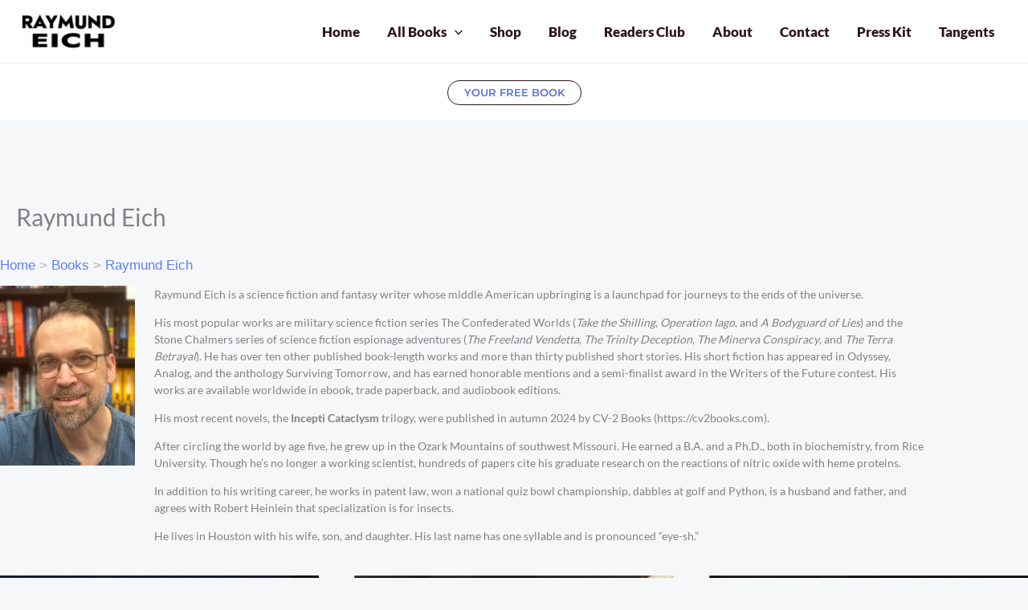

--- FILE ---
content_type: text/html; charset=UTF-8
request_url: https://raymundeich.com/authors/raymund-eich/page/6/
body_size: 36965
content:
<!DOCTYPE html>
<html lang="en-US">
<head>
<meta charset="UTF-8">
<meta name="viewport" content="width=device-width, initial-scale=1">
	<link rel="profile" href="https://gmpg.org/xfn/11"> 
	<script>function loadAsync(e,t){var a,n=!1;a=document.createElement("script"),a.type="text/javascript",a.src=e,a.onreadystatechange=function(){n||this.readyState&&"complete"!=this.readyState||(n=!0,"function"==typeof t&&t())},a.onload=a.onreadystatechange,document.getElementsByTagName("head")[0].appendChild(a)}</script>
<link rel="preload" href="https://raymundeich.com/wp-content/astra-local-fonts/lato/S6u9w4BMUTPHh50XSwiPGQ.woff2" as="font" type="font/woff2" crossorigin><link rel="preload" href="https://raymundeich.com/wp-content/astra-local-fonts/montserrat/JTUSjIg1_i6t8kCHKm459Wlhyw.woff2" as="font" type="font/woff2" crossorigin><link rel="preload" href="https://raymundeich.com/wp-content/astra-local-fonts/sora/xMQOuFFYT72X5wkB_18qmnndmSeMmU-NKQI.woff2" as="font" type="font/woff2" crossorigin><meta name='robots' content='index, follow, max-image-preview:large, max-snippet:-1, max-video-preview:-1' />
	<style>img:is([sizes="auto" i], [sizes^="auto," i]) { contain-intrinsic-size: 3000px 1500px }</style>
	<meta property="og:title" content="Raymund Eich"/>
<meta property="og:description" content=""/>
<meta property="og:type" content="article"/>
<meta property="og:article:published_time" content=""/>
<meta property="og:article:modified_time" content=""/>
<meta name="twitter:card" content="summary">
<meta name="twitter:title" content="Raymund Eich"/>
<meta name="twitter:description" content=""/>
<meta name="author" content="raymund"/>

	<!-- This site is optimized with the Yoast SEO plugin v26.4 - https://yoast.com/wordpress/plugins/seo/ -->
	<title>Raymund Eich &#8211; Page 6 &#8211; Raymund Eich</title>
	<link rel="canonical" href="https://raymundeich.com/authors/raymund-eich/" />
	<meta property="og:site_name" content="Raymund Eich" />
	<meta name="twitter:site" content="@raymund_e" />
	<script type="application/ld+json" class="yoast-schema-graph">{"@context":"https://schema.org","@graph":[{"@type":"WebSite","@id":"https://raymundeich.com/#website","url":"https://raymundeich.com/","name":"Raymund Eich","description":"From Middle America to the Ends of the Universe","publisher":{"@id":"https://raymundeich.com/#/schema/person/849df8d944307e610742f711e6bf2ad3"},"potentialAction":[{"@type":"SearchAction","target":{"@type":"EntryPoint","urlTemplate":"https://raymundeich.com/?s={search_term_string}"},"query-input":{"@type":"PropertyValueSpecification","valueRequired":true,"valueName":"search_term_string"}}],"inLanguage":"en-US"},{"@type":["Person","Organization"],"@id":"https://raymundeich.com/#/schema/person/849df8d944307e610742f711e6bf2ad3","name":"raymund","image":{"@type":"ImageObject","inLanguage":"en-US","@id":"https://raymundeich.com/#/schema/person/image/","url":"https://raymundeich.com/wp-content/uploads/2023/03/raymund-eich-logo-2023-black-1.png","contentUrl":"https://raymundeich.com/wp-content/uploads/2023/03/raymund-eich-logo-2023-black-1.png","width":161,"height":60,"caption":"raymund"},"logo":{"@id":"https://raymundeich.com/#/schema/person/image/"},"description":"I'm a speculative fiction author whose middle American upbringing is a launchpad for journeys to the ends of the universe. My most popular works are military science fiction series The Confederated Worlds (novels Take the Shilling, Operation Iago, and A Bodyguard of Lies) and the Stone Chalmers series of science fiction espionage adventures (novels The Progress of Mankind, The Greater Glory of God, To All High Emprise Consecrated, and In Public Convocation Assembled). I have over ten other published book-length works and more than forty published short stories. My short fiction has appeared in Analog, Odyssey, Boundary Shock Quarterly, and the anthology Surviving Tomorrow, and has earned honorable mentions and a semi-finalist award in the Writers of the Future contest. My works are available worldwide in ebook, trade paperback, and audiobook editions. After circling the world by age five, I grew up in the Ozark Mountains of southwest Missouri. I earned a B.A. and a Ph.D., both in biochemistry, from Rice University. Though I've been out of the lab for decades, hundreds of papers cite my graduate research. In addition to my writing career, I've worked in patent law, won a national quiz bowl championship, am a husband and father, and agree with Robert Heinlein that specialization is for insects. I live in Houston with his wife, son, and daughter. In case you're wondering, my last name has one syllable and is pronounced “eye-sh.”","sameAs":["https://raymundeich.com","https://www.facebook.com/RaymundEichSFWriter/","https://x.com/raymund_e"]}]}</script>
	<!-- / Yoast SEO plugin. -->


<meta property='og:image' content='https://raymundeich.com/wp-content/uploads/2024/07/IMG_9561-blurred-bg.jpg'/>
		<!-- This site uses the Google Analytics by MonsterInsights plugin v9.10.0 - Using Analytics tracking - https://www.monsterinsights.com/ -->
							<script src="//www.googletagmanager.com/gtag/js?id=G-GZM1GB4PHE"  data-cfasync="false" data-wpfc-render="false" async></script>
			<script data-cfasync="false" data-wpfc-render="false">
				var mi_version = '9.10.0';
				var mi_track_user = true;
				var mi_no_track_reason = '';
								var MonsterInsightsDefaultLocations = {"page_location":"https:\/\/raymundeich.com\/authors\/raymund-eich\/page\/6\/"};
								if ( typeof MonsterInsightsPrivacyGuardFilter === 'function' ) {
					var MonsterInsightsLocations = (typeof MonsterInsightsExcludeQuery === 'object') ? MonsterInsightsPrivacyGuardFilter( MonsterInsightsExcludeQuery ) : MonsterInsightsPrivacyGuardFilter( MonsterInsightsDefaultLocations );
				} else {
					var MonsterInsightsLocations = (typeof MonsterInsightsExcludeQuery === 'object') ? MonsterInsightsExcludeQuery : MonsterInsightsDefaultLocations;
				}

								var disableStrs = [
										'ga-disable-G-GZM1GB4PHE',
									];

				/* Function to detect opted out users */
				function __gtagTrackerIsOptedOut() {
					for (var index = 0; index < disableStrs.length; index++) {
						if (document.cookie.indexOf(disableStrs[index] + '=true') > -1) {
							return true;
						}
					}

					return false;
				}

				/* Disable tracking if the opt-out cookie exists. */
				if (__gtagTrackerIsOptedOut()) {
					for (var index = 0; index < disableStrs.length; index++) {
						window[disableStrs[index]] = true;
					}
				}

				/* Opt-out function */
				function __gtagTrackerOptout() {
					for (var index = 0; index < disableStrs.length; index++) {
						document.cookie = disableStrs[index] + '=true; expires=Thu, 31 Dec 2099 23:59:59 UTC; path=/';
						window[disableStrs[index]] = true;
					}
				}

				if ('undefined' === typeof gaOptout) {
					function gaOptout() {
						__gtagTrackerOptout();
					}
				}
								window.dataLayer = window.dataLayer || [];

				window.MonsterInsightsDualTracker = {
					helpers: {},
					trackers: {},
				};
				if (mi_track_user) {
					function __gtagDataLayer() {
						dataLayer.push(arguments);
					}

					function __gtagTracker(type, name, parameters) {
						if (!parameters) {
							parameters = {};
						}

						if (parameters.send_to) {
							__gtagDataLayer.apply(null, arguments);
							return;
						}

						if (type === 'event') {
														parameters.send_to = monsterinsights_frontend.v4_id;
							var hookName = name;
							if (typeof parameters['event_category'] !== 'undefined') {
								hookName = parameters['event_category'] + ':' + name;
							}

							if (typeof MonsterInsightsDualTracker.trackers[hookName] !== 'undefined') {
								MonsterInsightsDualTracker.trackers[hookName](parameters);
							} else {
								__gtagDataLayer('event', name, parameters);
							}
							
						} else {
							__gtagDataLayer.apply(null, arguments);
						}
					}

					__gtagTracker('js', new Date());
					__gtagTracker('set', {
						'developer_id.dZGIzZG': true,
											});
					if ( MonsterInsightsLocations.page_location ) {
						__gtagTracker('set', MonsterInsightsLocations);
					}
										__gtagTracker('config', 'G-GZM1GB4PHE', {"forceSSL":"true","link_attribution":"true"} );
										window.gtag = __gtagTracker;										(function () {
						/* https://developers.google.com/analytics/devguides/collection/analyticsjs/ */
						/* ga and __gaTracker compatibility shim. */
						var noopfn = function () {
							return null;
						};
						var newtracker = function () {
							return new Tracker();
						};
						var Tracker = function () {
							return null;
						};
						var p = Tracker.prototype;
						p.get = noopfn;
						p.set = noopfn;
						p.send = function () {
							var args = Array.prototype.slice.call(arguments);
							args.unshift('send');
							__gaTracker.apply(null, args);
						};
						var __gaTracker = function () {
							var len = arguments.length;
							if (len === 0) {
								return;
							}
							var f = arguments[len - 1];
							if (typeof f !== 'object' || f === null || typeof f.hitCallback !== 'function') {
								if ('send' === arguments[0]) {
									var hitConverted, hitObject = false, action;
									if ('event' === arguments[1]) {
										if ('undefined' !== typeof arguments[3]) {
											hitObject = {
												'eventAction': arguments[3],
												'eventCategory': arguments[2],
												'eventLabel': arguments[4],
												'value': arguments[5] ? arguments[5] : 1,
											}
										}
									}
									if ('pageview' === arguments[1]) {
										if ('undefined' !== typeof arguments[2]) {
											hitObject = {
												'eventAction': 'page_view',
												'page_path': arguments[2],
											}
										}
									}
									if (typeof arguments[2] === 'object') {
										hitObject = arguments[2];
									}
									if (typeof arguments[5] === 'object') {
										Object.assign(hitObject, arguments[5]);
									}
									if ('undefined' !== typeof arguments[1].hitType) {
										hitObject = arguments[1];
										if ('pageview' === hitObject.hitType) {
											hitObject.eventAction = 'page_view';
										}
									}
									if (hitObject) {
										action = 'timing' === arguments[1].hitType ? 'timing_complete' : hitObject.eventAction;
										hitConverted = mapArgs(hitObject);
										__gtagTracker('event', action, hitConverted);
									}
								}
								return;
							}

							function mapArgs(args) {
								var arg, hit = {};
								var gaMap = {
									'eventCategory': 'event_category',
									'eventAction': 'event_action',
									'eventLabel': 'event_label',
									'eventValue': 'event_value',
									'nonInteraction': 'non_interaction',
									'timingCategory': 'event_category',
									'timingVar': 'name',
									'timingValue': 'value',
									'timingLabel': 'event_label',
									'page': 'page_path',
									'location': 'page_location',
									'title': 'page_title',
									'referrer' : 'page_referrer',
								};
								for (arg in args) {
																		if (!(!args.hasOwnProperty(arg) || !gaMap.hasOwnProperty(arg))) {
										hit[gaMap[arg]] = args[arg];
									} else {
										hit[arg] = args[arg];
									}
								}
								return hit;
							}

							try {
								f.hitCallback();
							} catch (ex) {
							}
						};
						__gaTracker.create = newtracker;
						__gaTracker.getByName = newtracker;
						__gaTracker.getAll = function () {
							return [];
						};
						__gaTracker.remove = noopfn;
						__gaTracker.loaded = true;
						window['__gaTracker'] = __gaTracker;
					})();
									} else {
										console.log("");
					(function () {
						function __gtagTracker() {
							return null;
						}

						window['__gtagTracker'] = __gtagTracker;
						window['gtag'] = __gtagTracker;
					})();
									}
			</script>
							<!-- / Google Analytics by MonsterInsights -->
		<style type="text/css" media="all">
.wpautoterms-footer{background-color:#ffffff;text-align:center;}
.wpautoterms-footer a{color:#000000;font-family:Arial, sans-serif;font-size:14px;}
.wpautoterms-footer .separator{color:#cccccc;font-family:Arial, sans-serif;font-size:14px;}</style>
<style id='global-styles-inline-css'>
:root{--wp--preset--aspect-ratio--square: 1;--wp--preset--aspect-ratio--4-3: 4/3;--wp--preset--aspect-ratio--3-4: 3/4;--wp--preset--aspect-ratio--3-2: 3/2;--wp--preset--aspect-ratio--2-3: 2/3;--wp--preset--aspect-ratio--16-9: 16/9;--wp--preset--aspect-ratio--9-16: 9/16;--wp--preset--color--black: #000000;--wp--preset--color--cyan-bluish-gray: #abb8c3;--wp--preset--color--white: #ffffff;--wp--preset--color--pale-pink: #f78da7;--wp--preset--color--vivid-red: #cf2e2e;--wp--preset--color--luminous-vivid-orange: #ff6900;--wp--preset--color--luminous-vivid-amber: #fcb900;--wp--preset--color--light-green-cyan: #7bdcb5;--wp--preset--color--vivid-green-cyan: #00d084;--wp--preset--color--pale-cyan-blue: #8ed1fc;--wp--preset--color--vivid-cyan-blue: #0693e3;--wp--preset--color--vivid-purple: #9b51e0;--wp--preset--color--ast-global-color-0: var(--ast-global-color-0);--wp--preset--color--ast-global-color-1: var(--ast-global-color-1);--wp--preset--color--ast-global-color-2: var(--ast-global-color-2);--wp--preset--color--ast-global-color-3: var(--ast-global-color-3);--wp--preset--color--ast-global-color-4: var(--ast-global-color-4);--wp--preset--color--ast-global-color-5: var(--ast-global-color-5);--wp--preset--color--ast-global-color-6: var(--ast-global-color-6);--wp--preset--color--ast-global-color-7: var(--ast-global-color-7);--wp--preset--color--ast-global-color-8: var(--ast-global-color-8);--wp--preset--gradient--vivid-cyan-blue-to-vivid-purple: linear-gradient(135deg,rgba(6,147,227,1) 0%,rgb(155,81,224) 100%);--wp--preset--gradient--light-green-cyan-to-vivid-green-cyan: linear-gradient(135deg,rgb(122,220,180) 0%,rgb(0,208,130) 100%);--wp--preset--gradient--luminous-vivid-amber-to-luminous-vivid-orange: linear-gradient(135deg,rgba(252,185,0,1) 0%,rgba(255,105,0,1) 100%);--wp--preset--gradient--luminous-vivid-orange-to-vivid-red: linear-gradient(135deg,rgba(255,105,0,1) 0%,rgb(207,46,46) 100%);--wp--preset--gradient--very-light-gray-to-cyan-bluish-gray: linear-gradient(135deg,rgb(238,238,238) 0%,rgb(169,184,195) 100%);--wp--preset--gradient--cool-to-warm-spectrum: linear-gradient(135deg,rgb(74,234,220) 0%,rgb(151,120,209) 20%,rgb(207,42,186) 40%,rgb(238,44,130) 60%,rgb(251,105,98) 80%,rgb(254,248,76) 100%);--wp--preset--gradient--blush-light-purple: linear-gradient(135deg,rgb(255,206,236) 0%,rgb(152,150,240) 100%);--wp--preset--gradient--blush-bordeaux: linear-gradient(135deg,rgb(254,205,165) 0%,rgb(254,45,45) 50%,rgb(107,0,62) 100%);--wp--preset--gradient--luminous-dusk: linear-gradient(135deg,rgb(255,203,112) 0%,rgb(199,81,192) 50%,rgb(65,88,208) 100%);--wp--preset--gradient--pale-ocean: linear-gradient(135deg,rgb(255,245,203) 0%,rgb(182,227,212) 50%,rgb(51,167,181) 100%);--wp--preset--gradient--electric-grass: linear-gradient(135deg,rgb(202,248,128) 0%,rgb(113,206,126) 100%);--wp--preset--gradient--midnight: linear-gradient(135deg,rgb(2,3,129) 0%,rgb(40,116,252) 100%);--wp--preset--font-size--small: 13px;--wp--preset--font-size--medium: 20px;--wp--preset--font-size--large: 36px;--wp--preset--font-size--x-large: 42px;--wp--preset--spacing--20: 0.44rem;--wp--preset--spacing--30: 0.67rem;--wp--preset--spacing--40: 1rem;--wp--preset--spacing--50: 1.5rem;--wp--preset--spacing--60: 2.25rem;--wp--preset--spacing--70: 3.38rem;--wp--preset--spacing--80: 5.06rem;--wp--preset--shadow--natural: 6px 6px 9px rgba(0, 0, 0, 0.2);--wp--preset--shadow--deep: 12px 12px 50px rgba(0, 0, 0, 0.4);--wp--preset--shadow--sharp: 6px 6px 0px rgba(0, 0, 0, 0.2);--wp--preset--shadow--outlined: 6px 6px 0px -3px rgba(255, 255, 255, 1), 6px 6px rgba(0, 0, 0, 1);--wp--preset--shadow--crisp: 6px 6px 0px rgba(0, 0, 0, 1);}:root { --wp--style--global--content-size: var(--wp--custom--ast-content-width-size);--wp--style--global--wide-size: var(--wp--custom--ast-wide-width-size); }:where(body) { margin: 0; }.wp-site-blocks > .alignleft { float: left; margin-right: 2em; }.wp-site-blocks > .alignright { float: right; margin-left: 2em; }.wp-site-blocks > .aligncenter { justify-content: center; margin-left: auto; margin-right: auto; }:where(.wp-site-blocks) > * { margin-block-start: 24px; margin-block-end: 0; }:where(.wp-site-blocks) > :first-child { margin-block-start: 0; }:where(.wp-site-blocks) > :last-child { margin-block-end: 0; }:root { --wp--style--block-gap: 24px; }:root :where(.is-layout-flow) > :first-child{margin-block-start: 0;}:root :where(.is-layout-flow) > :last-child{margin-block-end: 0;}:root :where(.is-layout-flow) > *{margin-block-start: 24px;margin-block-end: 0;}:root :where(.is-layout-constrained) > :first-child{margin-block-start: 0;}:root :where(.is-layout-constrained) > :last-child{margin-block-end: 0;}:root :where(.is-layout-constrained) > *{margin-block-start: 24px;margin-block-end: 0;}:root :where(.is-layout-flex){gap: 24px;}:root :where(.is-layout-grid){gap: 24px;}.is-layout-flow > .alignleft{float: left;margin-inline-start: 0;margin-inline-end: 2em;}.is-layout-flow > .alignright{float: right;margin-inline-start: 2em;margin-inline-end: 0;}.is-layout-flow > .aligncenter{margin-left: auto !important;margin-right: auto !important;}.is-layout-constrained > .alignleft{float: left;margin-inline-start: 0;margin-inline-end: 2em;}.is-layout-constrained > .alignright{float: right;margin-inline-start: 2em;margin-inline-end: 0;}.is-layout-constrained > .aligncenter{margin-left: auto !important;margin-right: auto !important;}.is-layout-constrained > :where(:not(.alignleft):not(.alignright):not(.alignfull)){max-width: var(--wp--style--global--content-size);margin-left: auto !important;margin-right: auto !important;}.is-layout-constrained > .alignwide{max-width: var(--wp--style--global--wide-size);}body .is-layout-flex{display: flex;}.is-layout-flex{flex-wrap: wrap;align-items: center;}.is-layout-flex > :is(*, div){margin: 0;}body .is-layout-grid{display: grid;}.is-layout-grid > :is(*, div){margin: 0;}body{padding-top: 0px;padding-right: 0px;padding-bottom: 0px;padding-left: 0px;}a:where(:not(.wp-element-button)){text-decoration: none;}:root :where(.wp-element-button, .wp-block-button__link){background-color: #32373c;border-width: 0;color: #fff;font-family: inherit;font-size: inherit;line-height: inherit;padding: calc(0.667em + 2px) calc(1.333em + 2px);text-decoration: none;}.has-black-color{color: var(--wp--preset--color--black) !important;}.has-cyan-bluish-gray-color{color: var(--wp--preset--color--cyan-bluish-gray) !important;}.has-white-color{color: var(--wp--preset--color--white) !important;}.has-pale-pink-color{color: var(--wp--preset--color--pale-pink) !important;}.has-vivid-red-color{color: var(--wp--preset--color--vivid-red) !important;}.has-luminous-vivid-orange-color{color: var(--wp--preset--color--luminous-vivid-orange) !important;}.has-luminous-vivid-amber-color{color: var(--wp--preset--color--luminous-vivid-amber) !important;}.has-light-green-cyan-color{color: var(--wp--preset--color--light-green-cyan) !important;}.has-vivid-green-cyan-color{color: var(--wp--preset--color--vivid-green-cyan) !important;}.has-pale-cyan-blue-color{color: var(--wp--preset--color--pale-cyan-blue) !important;}.has-vivid-cyan-blue-color{color: var(--wp--preset--color--vivid-cyan-blue) !important;}.has-vivid-purple-color{color: var(--wp--preset--color--vivid-purple) !important;}.has-ast-global-color-0-color{color: var(--wp--preset--color--ast-global-color-0) !important;}.has-ast-global-color-1-color{color: var(--wp--preset--color--ast-global-color-1) !important;}.has-ast-global-color-2-color{color: var(--wp--preset--color--ast-global-color-2) !important;}.has-ast-global-color-3-color{color: var(--wp--preset--color--ast-global-color-3) !important;}.has-ast-global-color-4-color{color: var(--wp--preset--color--ast-global-color-4) !important;}.has-ast-global-color-5-color{color: var(--wp--preset--color--ast-global-color-5) !important;}.has-ast-global-color-6-color{color: var(--wp--preset--color--ast-global-color-6) !important;}.has-ast-global-color-7-color{color: var(--wp--preset--color--ast-global-color-7) !important;}.has-ast-global-color-8-color{color: var(--wp--preset--color--ast-global-color-8) !important;}.has-black-background-color{background-color: var(--wp--preset--color--black) !important;}.has-cyan-bluish-gray-background-color{background-color: var(--wp--preset--color--cyan-bluish-gray) !important;}.has-white-background-color{background-color: var(--wp--preset--color--white) !important;}.has-pale-pink-background-color{background-color: var(--wp--preset--color--pale-pink) !important;}.has-vivid-red-background-color{background-color: var(--wp--preset--color--vivid-red) !important;}.has-luminous-vivid-orange-background-color{background-color: var(--wp--preset--color--luminous-vivid-orange) !important;}.has-luminous-vivid-amber-background-color{background-color: var(--wp--preset--color--luminous-vivid-amber) !important;}.has-light-green-cyan-background-color{background-color: var(--wp--preset--color--light-green-cyan) !important;}.has-vivid-green-cyan-background-color{background-color: var(--wp--preset--color--vivid-green-cyan) !important;}.has-pale-cyan-blue-background-color{background-color: var(--wp--preset--color--pale-cyan-blue) !important;}.has-vivid-cyan-blue-background-color{background-color: var(--wp--preset--color--vivid-cyan-blue) !important;}.has-vivid-purple-background-color{background-color: var(--wp--preset--color--vivid-purple) !important;}.has-ast-global-color-0-background-color{background-color: var(--wp--preset--color--ast-global-color-0) !important;}.has-ast-global-color-1-background-color{background-color: var(--wp--preset--color--ast-global-color-1) !important;}.has-ast-global-color-2-background-color{background-color: var(--wp--preset--color--ast-global-color-2) !important;}.has-ast-global-color-3-background-color{background-color: var(--wp--preset--color--ast-global-color-3) !important;}.has-ast-global-color-4-background-color{background-color: var(--wp--preset--color--ast-global-color-4) !important;}.has-ast-global-color-5-background-color{background-color: var(--wp--preset--color--ast-global-color-5) !important;}.has-ast-global-color-6-background-color{background-color: var(--wp--preset--color--ast-global-color-6) !important;}.has-ast-global-color-7-background-color{background-color: var(--wp--preset--color--ast-global-color-7) !important;}.has-ast-global-color-8-background-color{background-color: var(--wp--preset--color--ast-global-color-8) !important;}.has-black-border-color{border-color: var(--wp--preset--color--black) !important;}.has-cyan-bluish-gray-border-color{border-color: var(--wp--preset--color--cyan-bluish-gray) !important;}.has-white-border-color{border-color: var(--wp--preset--color--white) !important;}.has-pale-pink-border-color{border-color: var(--wp--preset--color--pale-pink) !important;}.has-vivid-red-border-color{border-color: var(--wp--preset--color--vivid-red) !important;}.has-luminous-vivid-orange-border-color{border-color: var(--wp--preset--color--luminous-vivid-orange) !important;}.has-luminous-vivid-amber-border-color{border-color: var(--wp--preset--color--luminous-vivid-amber) !important;}.has-light-green-cyan-border-color{border-color: var(--wp--preset--color--light-green-cyan) !important;}.has-vivid-green-cyan-border-color{border-color: var(--wp--preset--color--vivid-green-cyan) !important;}.has-pale-cyan-blue-border-color{border-color: var(--wp--preset--color--pale-cyan-blue) !important;}.has-vivid-cyan-blue-border-color{border-color: var(--wp--preset--color--vivid-cyan-blue) !important;}.has-vivid-purple-border-color{border-color: var(--wp--preset--color--vivid-purple) !important;}.has-ast-global-color-0-border-color{border-color: var(--wp--preset--color--ast-global-color-0) !important;}.has-ast-global-color-1-border-color{border-color: var(--wp--preset--color--ast-global-color-1) !important;}.has-ast-global-color-2-border-color{border-color: var(--wp--preset--color--ast-global-color-2) !important;}.has-ast-global-color-3-border-color{border-color: var(--wp--preset--color--ast-global-color-3) !important;}.has-ast-global-color-4-border-color{border-color: var(--wp--preset--color--ast-global-color-4) !important;}.has-ast-global-color-5-border-color{border-color: var(--wp--preset--color--ast-global-color-5) !important;}.has-ast-global-color-6-border-color{border-color: var(--wp--preset--color--ast-global-color-6) !important;}.has-ast-global-color-7-border-color{border-color: var(--wp--preset--color--ast-global-color-7) !important;}.has-ast-global-color-8-border-color{border-color: var(--wp--preset--color--ast-global-color-8) !important;}.has-vivid-cyan-blue-to-vivid-purple-gradient-background{background: var(--wp--preset--gradient--vivid-cyan-blue-to-vivid-purple) !important;}.has-light-green-cyan-to-vivid-green-cyan-gradient-background{background: var(--wp--preset--gradient--light-green-cyan-to-vivid-green-cyan) !important;}.has-luminous-vivid-amber-to-luminous-vivid-orange-gradient-background{background: var(--wp--preset--gradient--luminous-vivid-amber-to-luminous-vivid-orange) !important;}.has-luminous-vivid-orange-to-vivid-red-gradient-background{background: var(--wp--preset--gradient--luminous-vivid-orange-to-vivid-red) !important;}.has-very-light-gray-to-cyan-bluish-gray-gradient-background{background: var(--wp--preset--gradient--very-light-gray-to-cyan-bluish-gray) !important;}.has-cool-to-warm-spectrum-gradient-background{background: var(--wp--preset--gradient--cool-to-warm-spectrum) !important;}.has-blush-light-purple-gradient-background{background: var(--wp--preset--gradient--blush-light-purple) !important;}.has-blush-bordeaux-gradient-background{background: var(--wp--preset--gradient--blush-bordeaux) !important;}.has-luminous-dusk-gradient-background{background: var(--wp--preset--gradient--luminous-dusk) !important;}.has-pale-ocean-gradient-background{background: var(--wp--preset--gradient--pale-ocean) !important;}.has-electric-grass-gradient-background{background: var(--wp--preset--gradient--electric-grass) !important;}.has-midnight-gradient-background{background: var(--wp--preset--gradient--midnight) !important;}.has-small-font-size{font-size: var(--wp--preset--font-size--small) !important;}.has-medium-font-size{font-size: var(--wp--preset--font-size--medium) !important;}.has-large-font-size{font-size: var(--wp--preset--font-size--large) !important;}.has-x-large-font-size{font-size: var(--wp--preset--font-size--x-large) !important;}
:root :where(.wp-block-pullquote){font-size: 1.5em;line-height: 1.6;}
</style>
<link rel='stylesheet' id='astra-theme-css-css' href='https://raymundeich.com/wp-content/themes/astra/assets/css/minified/main.min.css' media='all' />
<style id='astra-theme-css-inline-css'>
.ast-no-sidebar .entry-content .alignfull {margin-left: calc( -50vw + 50%);margin-right: calc( -50vw + 50%);max-width: 100vw;width: 100vw;}.ast-no-sidebar .entry-content .alignwide {margin-left: calc(-41vw + 50%);margin-right: calc(-41vw + 50%);max-width: unset;width: unset;}.ast-no-sidebar .entry-content .alignfull .alignfull,.ast-no-sidebar .entry-content .alignfull .alignwide,.ast-no-sidebar .entry-content .alignwide .alignfull,.ast-no-sidebar .entry-content .alignwide .alignwide,.ast-no-sidebar .entry-content .wp-block-column .alignfull,.ast-no-sidebar .entry-content .wp-block-column .alignwide{width: 100%;margin-left: auto;margin-right: auto;}.wp-block-gallery,.blocks-gallery-grid {margin: 0;}.wp-block-separator {max-width: 100px;}.wp-block-separator.is-style-wide,.wp-block-separator.is-style-dots {max-width: none;}.entry-content .has-2-columns .wp-block-column:first-child {padding-right: 10px;}.entry-content .has-2-columns .wp-block-column:last-child {padding-left: 10px;}@media (max-width: 782px) {.entry-content .wp-block-columns .wp-block-column {flex-basis: 100%;}.entry-content .has-2-columns .wp-block-column:first-child {padding-right: 0;}.entry-content .has-2-columns .wp-block-column:last-child {padding-left: 0;}}body .entry-content .wp-block-latest-posts {margin-left: 0;}body .entry-content .wp-block-latest-posts li {list-style: none;}.ast-no-sidebar .ast-container .entry-content .wp-block-latest-posts {margin-left: 0;}.ast-header-break-point .entry-content .alignwide {margin-left: auto;margin-right: auto;}.entry-content .blocks-gallery-item img {margin-bottom: auto;}.wp-block-pullquote {border-top: 4px solid #555d66;border-bottom: 4px solid #555d66;color: #40464d;}:root{--ast-post-nav-space:0;--ast-container-default-xlg-padding:6.67em;--ast-container-default-lg-padding:5.67em;--ast-container-default-slg-padding:4.34em;--ast-container-default-md-padding:3.34em;--ast-container-default-sm-padding:6.67em;--ast-container-default-xs-padding:2.4em;--ast-container-default-xxs-padding:1.4em;--ast-code-block-background:#EEEEEE;--ast-comment-inputs-background:#FAFAFA;--ast-normal-container-width:1200px;--ast-narrow-container-width:750px;--ast-blog-title-font-weight:normal;--ast-blog-meta-weight:inherit;--ast-global-color-primary:var(--ast-global-color-5);--ast-global-color-secondary:var(--ast-global-color-4);--ast-global-color-alternate-background:var(--ast-global-color-7);--ast-global-color-subtle-background:var(--ast-global-color-6);--ast-bg-style-guide:#F8FAFC;--ast-shadow-style-guide:0px 0px 4px 0 #00000057;--ast-global-dark-bg-style:#fff;--ast-global-dark-lfs:#fbfbfb;--ast-widget-bg-color:#fafafa;--ast-wc-container-head-bg-color:#fbfbfb;--ast-title-layout-bg:#eeeeee;--ast-search-border-color:#e7e7e7;--ast-lifter-hover-bg:#e6e6e6;--ast-gallery-block-color:#000;--srfm-color-input-label:var(--ast-global-color-2);}html{font-size:106.25%;}a,.page-title{color:#0030fa;}a:hover,a:focus{color:#1285ff;}body,button,input,select,textarea,.ast-button,.ast-custom-button{font-family:'Lato',sans-serif;font-weight:400;font-size:17px;font-size:1rem;}blockquote{color:var(--ast-global-color-6);}p,.entry-content p{margin-bottom:1em;}h1,h2,h3,h4,h5,h6,.entry-content :where(h1,h2,h3,h4,h5,h6),.site-title,.site-title a{font-family:'Montserrat',sans-serif;font-weight:700;}.site-title{font-size:35px;font-size:2.0588235294118rem;display:none;}header .custom-logo-link img{max-width:120px;width:120px;}.astra-logo-svg{width:120px;}.site-header .site-description{font-size:15px;font-size:0.88235294117647rem;display:none;}.entry-title{font-size:30px;font-size:1.7647058823529rem;}.archive .ast-article-post .ast-article-inner,.blog .ast-article-post .ast-article-inner,.archive .ast-article-post .ast-article-inner:hover,.blog .ast-article-post .ast-article-inner:hover{overflow:hidden;}h1,.entry-content :where(h1){font-size:70px;font-size:4.1176470588235rem;font-weight:700;font-family:'Montserrat',sans-serif;line-height:1.4em;}h2,.entry-content :where(h2){font-size:48px;font-size:2.8235294117647rem;font-weight:700;font-family:'Montserrat',sans-serif;line-height:1.3em;}h3,.entry-content :where(h3){font-size:36px;font-size:2.1176470588235rem;font-weight:700;font-family:'Montserrat',sans-serif;line-height:1.3em;}h4,.entry-content :where(h4){font-size:26px;font-size:1.5294117647059rem;line-height:1.2em;font-weight:700;font-family:'Montserrat',sans-serif;}h5,.entry-content :where(h5){font-size:22px;font-size:1.2941176470588rem;line-height:1.2em;font-weight:700;font-family:'Montserrat',sans-serif;}h6,.entry-content :where(h6){font-size:18px;font-size:1.0588235294118rem;line-height:1.25em;font-weight:700;font-family:'Montserrat',sans-serif;}::selection{background-color:var(--ast-global-color-0);color:#ffffff;}body,h1,h2,h3,h4,h5,h6,.entry-title a,.entry-content :where(h1,h2,h3,h4,h5,h6){color:var(--ast-global-color-6);}.tagcloud a:hover,.tagcloud a:focus,.tagcloud a.current-item{color:#ffffff;border-color:#0030fa;background-color:#0030fa;}input:focus,input[type="text"]:focus,input[type="email"]:focus,input[type="url"]:focus,input[type="password"]:focus,input[type="reset"]:focus,input[type="search"]:focus,textarea:focus{border-color:#0030fa;}input[type="radio"]:checked,input[type=reset],input[type="checkbox"]:checked,input[type="checkbox"]:hover:checked,input[type="checkbox"]:focus:checked,input[type=range]::-webkit-slider-thumb{border-color:#0030fa;background-color:#0030fa;box-shadow:none;}.site-footer a:hover + .post-count,.site-footer a:focus + .post-count{background:#0030fa;border-color:#0030fa;}.single .nav-links .nav-previous,.single .nav-links .nav-next{color:#0030fa;}.entry-meta,.entry-meta *{line-height:1.45;color:#0030fa;}.entry-meta a:not(.ast-button):hover,.entry-meta a:not(.ast-button):hover *,.entry-meta a:not(.ast-button):focus,.entry-meta a:not(.ast-button):focus *,.page-links > .page-link,.page-links .page-link:hover,.post-navigation a:hover{color:#1285ff;}#cat option,.secondary .calendar_wrap thead a,.secondary .calendar_wrap thead a:visited{color:#0030fa;}.secondary .calendar_wrap #today,.ast-progress-val span{background:#0030fa;}.secondary a:hover + .post-count,.secondary a:focus + .post-count{background:#0030fa;border-color:#0030fa;}.calendar_wrap #today > a{color:#ffffff;}.page-links .page-link,.single .post-navigation a{color:#0030fa;}.ast-search-menu-icon .search-form button.search-submit{padding:0 4px;}.ast-search-menu-icon form.search-form{padding-right:0;}.ast-search-menu-icon.slide-search input.search-field{width:0;}.ast-header-search .ast-search-menu-icon.ast-dropdown-active .search-form,.ast-header-search .ast-search-menu-icon.ast-dropdown-active .search-field:focus{transition:all 0.2s;}.search-form input.search-field:focus{outline:none;}.ast-archive-title{color:var(--ast-global-color-2);}.widget-title,.widget .wp-block-heading{font-size:24px;font-size:1.4117647058824rem;color:var(--ast-global-color-2);}.single .ast-author-details .author-title{color:#1285ff;}.ast-single-post .entry-content a,.ast-comment-content a:not(.ast-comment-edit-reply-wrap a){text-decoration:underline;}.ast-single-post .wp-block-button .wp-block-button__link,.ast-single-post .entry-content .uagb-tab a,.ast-single-post .entry-content .uagb-ifb-cta a,.ast-single-post .entry-content .wp-block-uagb-buttons a,.ast-single-post .entry-content .uabb-module-content a,.ast-single-post .entry-content .uagb-post-grid a,.ast-single-post .entry-content .uagb-timeline a,.ast-single-post .entry-content .uagb-toc__wrap a,.ast-single-post .entry-content .uagb-taxomony-box a,.entry-content .wp-block-latest-posts > li > a,.ast-single-post .entry-content .wp-block-file__button,a.ast-post-filter-single,.ast-single-post .wp-block-buttons .wp-block-button.is-style-outline .wp-block-button__link,.ast-single-post .ast-comment-content .comment-reply-link,.ast-single-post .ast-comment-content .comment-edit-link{text-decoration:none;}.ast-search-menu-icon.slide-search a:focus-visible:focus-visible,.astra-search-icon:focus-visible,#close:focus-visible,a:focus-visible,.ast-menu-toggle:focus-visible,.site .skip-link:focus-visible,.wp-block-loginout input:focus-visible,.wp-block-search.wp-block-search__button-inside .wp-block-search__inside-wrapper,.ast-header-navigation-arrow:focus-visible,.ast-orders-table__row .ast-orders-table__cell:focus-visible,a#ast-apply-coupon:focus-visible,#ast-apply-coupon:focus-visible,#close:focus-visible,.button.search-submit:focus-visible,#search_submit:focus,.normal-search:focus-visible,.ast-header-account-wrap:focus-visible,.astra-cart-drawer-close:focus,.ast-single-variation:focus,.ast-button:focus{outline-style:dotted;outline-color:inherit;outline-width:thin;}input:focus,input[type="text"]:focus,input[type="email"]:focus,input[type="url"]:focus,input[type="password"]:focus,input[type="reset"]:focus,input[type="search"]:focus,input[type="number"]:focus,textarea:focus,.wp-block-search__input:focus,[data-section="section-header-mobile-trigger"] .ast-button-wrap .ast-mobile-menu-trigger-minimal:focus,.ast-mobile-popup-drawer.active .menu-toggle-close:focus,#ast-scroll-top:focus,#coupon_code:focus,#ast-coupon-code:focus{border-style:dotted;border-color:inherit;border-width:thin;}input{outline:none;}.site-logo-img img{ transition:all 0.2s linear;}body .ast-oembed-container *{position:absolute;top:0;width:100%;height:100%;left:0;}body .wp-block-embed-pocket-casts .ast-oembed-container *{position:unset;}.ast-single-post-featured-section + article {margin-top: 2em;}.site-content .ast-single-post-featured-section img {width: 100%;overflow: hidden;object-fit: cover;}.site > .ast-single-related-posts-container {margin-top: 0;}@media (min-width: 922px) {.ast-desktop .ast-container--narrow {max-width: var(--ast-narrow-container-width);margin: 0 auto;}}.ast-page-builder-template .hentry {margin: 0;}.ast-page-builder-template .site-content > .ast-container {max-width: 100%;padding: 0;}.ast-page-builder-template .site .site-content #primary {padding: 0;margin: 0;}.ast-page-builder-template .no-results {text-align: center;margin: 4em auto;}.ast-page-builder-template .ast-pagination {padding: 2em;}.ast-page-builder-template .entry-header.ast-no-title.ast-no-thumbnail {margin-top: 0;}.ast-page-builder-template .entry-header.ast-header-without-markup {margin-top: 0;margin-bottom: 0;}.ast-page-builder-template .entry-header.ast-no-title.ast-no-meta {margin-bottom: 0;}.ast-page-builder-template.single .post-navigation {padding-bottom: 2em;}.ast-page-builder-template.single-post .site-content > .ast-container {max-width: 100%;}.ast-page-builder-template .entry-header {margin-top: 4em;margin-left: auto;margin-right: auto;padding-left: 20px;padding-right: 20px;}.single.ast-page-builder-template .entry-header {padding-left: 20px;padding-right: 20px;}.ast-page-builder-template .ast-archive-description {margin: 4em auto 0;padding-left: 20px;padding-right: 20px;}@media (max-width:921.9px){#ast-desktop-header{display:none;}}@media (min-width:922px){#ast-mobile-header{display:none;}}.wp-block-buttons.aligncenter{justify-content:center;}@media (max-width:921px){.ast-theme-transparent-header #primary,.ast-theme-transparent-header #secondary{padding:0;}}@media (max-width:921px){.ast-plain-container.ast-no-sidebar #primary{padding:0;}}.ast-plain-container.ast-no-sidebar #primary{margin-top:0;margin-bottom:0;}@media (min-width:1200px){.wp-block-group .has-background{padding:20px;}}@media (min-width:1200px){.ast-page-builder-template.ast-no-sidebar .entry-content .wp-block-cover.alignwide,.ast-page-builder-template.ast-no-sidebar .entry-content .wp-block-cover.alignfull{padding-right:0;padding-left:0;}}@media (min-width:1200px){.wp-block-cover-image.alignwide .wp-block-cover__inner-container,.wp-block-cover.alignwide .wp-block-cover__inner-container,.wp-block-cover-image.alignfull .wp-block-cover__inner-container,.wp-block-cover.alignfull .wp-block-cover__inner-container{width:100%;}}.wp-block-columns{margin-bottom:unset;}.wp-block-image.size-full{margin:2rem 0;}.wp-block-separator.has-background{padding:0;}.wp-block-gallery{margin-bottom:1.6em;}.wp-block-group{padding-top:4em;padding-bottom:4em;}.wp-block-group__inner-container .wp-block-columns:last-child,.wp-block-group__inner-container :last-child,.wp-block-table table{margin-bottom:0;}.blocks-gallery-grid{width:100%;}.wp-block-navigation-link__content{padding:5px 0;}.wp-block-group .wp-block-group .has-text-align-center,.wp-block-group .wp-block-column .has-text-align-center{max-width:100%;}.has-text-align-center{margin:0 auto;}@media (max-width:1200px){.wp-block-group{padding:3em;}.wp-block-group .wp-block-group{padding:1.5em;}.wp-block-columns,.wp-block-column{margin:1rem 0;}}@media (min-width:921px){.wp-block-columns .wp-block-group{padding:2em;}}@media (max-width:544px){.wp-block-cover-image .wp-block-cover__inner-container,.wp-block-cover .wp-block-cover__inner-container{width:unset;}.wp-block-cover,.wp-block-cover-image{padding:2em 0;}.wp-block-group,.wp-block-cover{padding:2em;}.wp-block-media-text__media img,.wp-block-media-text__media video{width:unset;max-width:100%;}.wp-block-media-text.has-background .wp-block-media-text__content{padding:1em;}}.wp-block-image.aligncenter{margin-left:auto;margin-right:auto;}.wp-block-table.aligncenter{margin-left:auto;margin-right:auto;}@media (min-width:544px){.entry-content .wp-block-media-text.has-media-on-the-right .wp-block-media-text__content{padding:0 8% 0 0;}.entry-content .wp-block-media-text .wp-block-media-text__content{padding:0 0 0 8%;}.ast-plain-container .site-content .entry-content .has-custom-content-position.is-position-bottom-left > *,.ast-plain-container .site-content .entry-content .has-custom-content-position.is-position-bottom-right > *,.ast-plain-container .site-content .entry-content .has-custom-content-position.is-position-top-left > *,.ast-plain-container .site-content .entry-content .has-custom-content-position.is-position-top-right > *,.ast-plain-container .site-content .entry-content .has-custom-content-position.is-position-center-right > *,.ast-plain-container .site-content .entry-content .has-custom-content-position.is-position-center-left > *{margin:0;}}@media (max-width:544px){.entry-content .wp-block-media-text .wp-block-media-text__content{padding:8% 0;}.wp-block-media-text .wp-block-media-text__media img{width:auto;max-width:100%;}}.wp-block-button.is-style-outline .wp-block-button__link{border-color:#7b9fd6;border-top-width:0px;border-right-width:0px;border-bottom-width:0px;border-left-width:0px;}div.wp-block-button.is-style-outline > .wp-block-button__link:not(.has-text-color),div.wp-block-button.wp-block-button__link.is-style-outline:not(.has-text-color){color:#7b9fd6;}.wp-block-button.is-style-outline .wp-block-button__link:hover,.wp-block-buttons .wp-block-button.is-style-outline .wp-block-button__link:focus,.wp-block-buttons .wp-block-button.is-style-outline > .wp-block-button__link:not(.has-text-color):hover,.wp-block-buttons .wp-block-button.wp-block-button__link.is-style-outline:not(.has-text-color):hover{color:#ffffff;background-color:#a6c6e0;border-color:#a6c6e0;}.post-page-numbers.current .page-link,.ast-pagination .page-numbers.current{color:#ffffff;border-color:var(--ast-global-color-0);background-color:var(--ast-global-color-0);}@media (min-width:544px){.entry-content > .alignleft{margin-right:20px;}.entry-content > .alignright{margin-left:20px;}}.wp-block-button.is-style-outline .wp-block-button__link{border-top-width:0px;border-right-width:0px;border-bottom-width:0px;border-left-width:0px;}.wp-block-button.is-style-outline .wp-block-button__link.wp-element-button,.ast-outline-button{border-color:#85a3c9;font-family:'Sora',sans-serif;font-weight:600;font-size:15px;font-size:0.88235294117647rem;line-height:1em;border-top-left-radius:15px;border-top-right-radius:15px;border-bottom-right-radius:15px;border-bottom-left-radius:15px;}.wp-block-buttons .wp-block-button.is-style-outline > .wp-block-button__link:not(.has-text-color),.wp-block-buttons .wp-block-button.wp-block-button__link.is-style-outline:not(.has-text-color),.ast-outline-button{color:#7b9fd6;}.wp-block-button.is-style-outline .wp-block-button__link:hover,.wp-block-buttons .wp-block-button.is-style-outline .wp-block-button__link:focus,.wp-block-buttons .wp-block-button.is-style-outline > .wp-block-button__link:not(.has-text-color):hover,.wp-block-buttons .wp-block-button.wp-block-button__link.is-style-outline:not(.has-text-color):hover,.ast-outline-button:hover,.ast-outline-button:focus,.wp-block-uagb-buttons-child .uagb-buttons-repeater.ast-outline-button:hover,.wp-block-uagb-buttons-child .uagb-buttons-repeater.ast-outline-button:focus{color:#ffffff;background-color:#b8cad5;border-color:#a6c6e0;}.wp-block-button .wp-block-button__link.wp-element-button.is-style-outline:not(.has-background),.wp-block-button.is-style-outline>.wp-block-button__link.wp-element-button:not(.has-background),.ast-outline-button{background-color:#85a3c9;}.entry-content[data-ast-blocks-layout] > figure{margin-bottom:1em;}h1.widget-title{font-weight:700;}h2.widget-title{font-weight:700;}h3.widget-title{font-weight:700;}@media (max-width:921px){.ast-left-sidebar #content > .ast-container{display:flex;flex-direction:column-reverse;width:100%;}.ast-separate-container .ast-article-post,.ast-separate-container .ast-article-single{padding:1.5em 2.14em;}.ast-author-box img.avatar{margin:20px 0 0 0;}}@media (min-width:922px){.ast-separate-container.ast-right-sidebar #primary,.ast-separate-container.ast-left-sidebar #primary{border:0;}.search-no-results.ast-separate-container #primary{margin-bottom:4em;}}.elementor-widget-button .elementor-button{border-style:solid;text-decoration:none;border-top-width:0px;border-right-width:0px;border-left-width:0px;border-bottom-width:0px;}.elementor-button.elementor-size-sm,.elementor-button.elementor-size-xs,.elementor-button.elementor-size-md,.elementor-button.elementor-size-lg,.elementor-button.elementor-size-xl,.elementor-button{border-top-left-radius:15px;border-top-right-radius:15px;border-bottom-right-radius:15px;border-bottom-left-radius:15px;padding-top:10px;padding-right:20px;padding-bottom:10px;padding-left:20px;}.elementor-widget-button .elementor-button{border-color:#7b9fd6;background-color:#7b9fd6;}.elementor-widget-button .elementor-button:hover,.elementor-widget-button .elementor-button:focus{color:#ffffff;background-color:#a6c6e0;border-color:#a6c6e0;}.wp-block-button .wp-block-button__link ,.elementor-widget-button .elementor-button,.elementor-widget-button .elementor-button:visited{color:var(--ast-global-color-4);}.elementor-widget-button .elementor-button{font-family:'Sora',sans-serif;font-weight:600;font-size:15px;font-size:0.88235294117647rem;line-height:1em;}body .elementor-button.elementor-size-sm,body .elementor-button.elementor-size-xs,body .elementor-button.elementor-size-md,body .elementor-button.elementor-size-lg,body .elementor-button.elementor-size-xl,body .elementor-button{font-size:15px;font-size:0.88235294117647rem;}.wp-block-button .wp-block-button__link:hover,.wp-block-button .wp-block-button__link:focus{color:#ffffff;background-color:#a6c6e0;border-color:#a6c6e0;}.wp-block-button .wp-block-button__link{border-style:solid;border-top-width:0px;border-right-width:0px;border-left-width:0px;border-bottom-width:0px;border-color:#7b9fd6;background-color:#7b9fd6;color:var(--ast-global-color-4);font-family:'Sora',sans-serif;font-weight:600;line-height:1em;font-size:15px;font-size:0.88235294117647rem;border-top-left-radius:15px;border-top-right-radius:15px;border-bottom-right-radius:15px;border-bottom-left-radius:15px;padding-top:10px;padding-right:20px;padding-bottom:10px;padding-left:20px;}.menu-toggle,button,.ast-button,.ast-custom-button,.button,input#submit,input[type="button"],input[type="submit"],input[type="reset"],form[CLASS*="wp-block-search__"].wp-block-search .wp-block-search__inside-wrapper .wp-block-search__button,body .wp-block-file .wp-block-file__button{border-style:solid;border-top-width:0px;border-right-width:0px;border-left-width:0px;border-bottom-width:0px;color:var(--ast-global-color-4);border-color:#7b9fd6;background-color:#7b9fd6;padding-top:10px;padding-right:20px;padding-bottom:10px;padding-left:20px;font-family:'Sora',sans-serif;font-weight:600;font-size:15px;font-size:0.88235294117647rem;line-height:1em;border-top-left-radius:15px;border-top-right-radius:15px;border-bottom-right-radius:15px;border-bottom-left-radius:15px;}button:focus,.menu-toggle:hover,button:hover,.ast-button:hover,.ast-custom-button:hover .button:hover,.ast-custom-button:hover ,input[type=reset]:hover,input[type=reset]:focus,input#submit:hover,input#submit:focus,input[type="button"]:hover,input[type="button"]:focus,input[type="submit"]:hover,input[type="submit"]:focus,form[CLASS*="wp-block-search__"].wp-block-search .wp-block-search__inside-wrapper .wp-block-search__button:hover,form[CLASS*="wp-block-search__"].wp-block-search .wp-block-search__inside-wrapper .wp-block-search__button:focus,body .wp-block-file .wp-block-file__button:hover,body .wp-block-file .wp-block-file__button:focus{color:#ffffff;background-color:#a6c6e0;border-color:#a6c6e0;}@media (max-width:921px){.ast-mobile-header-stack .main-header-bar .ast-search-menu-icon{display:inline-block;}.ast-header-break-point.ast-header-custom-item-outside .ast-mobile-header-stack .main-header-bar .ast-search-icon{margin:0;}.ast-comment-avatar-wrap img{max-width:2.5em;}.ast-comment-meta{padding:0 1.8888em 1.3333em;}.ast-separate-container .ast-comment-list li.depth-1{padding:1.5em 2.14em;}.ast-separate-container .comment-respond{padding:2em 2.14em;}}@media (min-width:544px){.ast-container{max-width:100%;}}@media (max-width:544px){.ast-separate-container .ast-article-post,.ast-separate-container .ast-article-single,.ast-separate-container .comments-title,.ast-separate-container .ast-archive-description{padding:1.5em 1em;}.ast-separate-container #content .ast-container{padding-left:0.54em;padding-right:0.54em;}.ast-separate-container .ast-comment-list .bypostauthor{padding:.5em;}.ast-search-menu-icon.ast-dropdown-active .search-field{width:170px;}} #ast-mobile-header .ast-site-header-cart-li a{pointer-events:none;}@media (min-width:545px){.ast-page-builder-template .comments-area,.single.ast-page-builder-template .entry-header,.single.ast-page-builder-template .post-navigation,.single.ast-page-builder-template .ast-single-related-posts-container{max-width:1240px;margin-left:auto;margin-right:auto;}}body,.ast-separate-container{background-color:var(--ast-global-color-8);background-image:none;}.entry-content > .wp-block-group,.entry-content > .wp-block-media-text,.entry-content > .wp-block-cover,.entry-content > .wp-block-columns{max-width:58em;width:calc(100% - 4em);margin-left:auto;margin-right:auto;}.entry-content [class*="__inner-container"] > .alignfull{max-width:100%;margin-left:0;margin-right:0;}.entry-content [class*="__inner-container"] > *:not(.alignwide):not(.alignfull):not(.alignleft):not(.alignright){margin-left:auto;margin-right:auto;}.entry-content [class*="__inner-container"] > *:not(.alignwide):not(p):not(.alignfull):not(.alignleft):not(.alignright):not(.is-style-wide):not(iframe){max-width:50rem;width:100%;}@media (min-width:921px){.entry-content > .wp-block-group.alignwide.has-background,.entry-content > .wp-block-group.alignfull.has-background,.entry-content > .wp-block-cover.alignwide,.entry-content > .wp-block-cover.alignfull,.entry-content > .wp-block-columns.has-background.alignwide,.entry-content > .wp-block-columns.has-background.alignfull{margin-top:0;margin-bottom:0;padding:6em 4em;}.entry-content > .wp-block-columns.has-background{margin-bottom:0;}}@media (min-width:1200px){.entry-content .alignfull p{max-width:1200px;}.entry-content .alignfull{max-width:100%;width:100%;}.ast-page-builder-template .entry-content .alignwide,.entry-content [class*="__inner-container"] > .alignwide{max-width:1200px;margin-left:0;margin-right:0;}.entry-content .alignfull [class*="__inner-container"] > .alignwide{max-width:80rem;}}@media (min-width:545px){.site-main .entry-content > .alignwide{margin:0 auto;}.wp-block-group.has-background,.entry-content > .wp-block-cover,.entry-content > .wp-block-columns.has-background{padding:4em;margin-top:0;margin-bottom:0;}.entry-content .wp-block-media-text.alignfull .wp-block-media-text__content,.entry-content .wp-block-media-text.has-background .wp-block-media-text__content{padding:0 8%;}}@media (max-width:921px){.site-title{display:none;}.site-header .site-description{display:none;}h1,.entry-content :where(h1){font-size:45px;}h2,.entry-content :where(h2){font-size:34px;}h3,.entry-content :where(h3){font-size:28px;}body,.ast-separate-container{background-color:var(--ast-global-color-4);background-image:none;}}@media (max-width:544px){.site-title{display:none;}.site-header .site-description{display:none;}h1,.entry-content :where(h1){font-size:36px;}h2,.entry-content :where(h2){font-size:28px;}h3,.entry-content :where(h3){font-size:24px;}body,.ast-separate-container{background-color:var(--ast-global-color-4);background-image:none;}}@media (max-width:921px){html{font-size:96.9%;}}@media (max-width:544px){html{font-size:96.9%;}}@media (min-width:922px){.ast-container{max-width:1240px;}}@media (min-width:922px){.site-content .ast-container{display:flex;}}@media (max-width:921px){.site-content .ast-container{flex-direction:column;}}@media (min-width:922px){.main-header-menu .sub-menu .menu-item.ast-left-align-sub-menu:hover > .sub-menu,.main-header-menu .sub-menu .menu-item.ast-left-align-sub-menu.focus > .sub-menu{margin-left:-0px;}}.site .comments-area{padding-bottom:3em;}.footer-widget-area[data-section^="section-fb-html-"] .ast-builder-html-element{text-align:center;}.wp-block-search {margin-bottom: 20px;}.wp-block-site-tagline {margin-top: 20px;}form.wp-block-search .wp-block-search__input,.wp-block-search.wp-block-search__button-inside .wp-block-search__inside-wrapper {border-color: #eaeaea;background: #fafafa;}.wp-block-search.wp-block-search__button-inside .wp-block-search__inside-wrapper .wp-block-search__input:focus,.wp-block-loginout input:focus {outline: thin dotted;}.wp-block-loginout input:focus {border-color: transparent;} form.wp-block-search .wp-block-search__inside-wrapper .wp-block-search__input {padding: 12px;}form.wp-block-search .wp-block-search__button svg {fill: currentColor;width: 20px;height: 20px;}.wp-block-loginout p label {display: block;}.wp-block-loginout p:not(.login-remember):not(.login-submit) input {width: 100%;}.wp-block-loginout .login-remember input {width: 1.1rem;height: 1.1rem;margin: 0 5px 4px 0;vertical-align: middle;}.wp-block-file {display: flex;align-items: center;flex-wrap: wrap;justify-content: space-between;}.wp-block-pullquote {border: none;}.wp-block-pullquote blockquote::before {content: "\201D";font-family: "Helvetica",sans-serif;display: flex;transform: rotate( 180deg );font-size: 6rem;font-style: normal;line-height: 1;font-weight: bold;align-items: center;justify-content: center;}.has-text-align-right > blockquote::before {justify-content: flex-start;}.has-text-align-left > blockquote::before {justify-content: flex-end;}figure.wp-block-pullquote.is-style-solid-color blockquote {max-width: 100%;text-align: inherit;}blockquote {padding: 0 1.2em 1.2em;}.wp-block-button__link {border: 2px solid currentColor;}body .wp-block-file .wp-block-file__button {text-decoration: none;}ul.wp-block-categories-list.wp-block-categories,ul.wp-block-archives-list.wp-block-archives {list-style-type: none;}ul,ol {margin-left: 20px;}figure.alignright figcaption {text-align: right;}:root .has-ast-global-color-0-color{color:var(--ast-global-color-0);}:root .has-ast-global-color-0-background-color{background-color:var(--ast-global-color-0);}:root .wp-block-button .has-ast-global-color-0-color{color:var(--ast-global-color-0);}:root .wp-block-button .has-ast-global-color-0-background-color{background-color:var(--ast-global-color-0);}:root .has-ast-global-color-1-color{color:var(--ast-global-color-1);}:root .has-ast-global-color-1-background-color{background-color:var(--ast-global-color-1);}:root .wp-block-button .has-ast-global-color-1-color{color:var(--ast-global-color-1);}:root .wp-block-button .has-ast-global-color-1-background-color{background-color:var(--ast-global-color-1);}:root .has-ast-global-color-2-color{color:var(--ast-global-color-2);}:root .has-ast-global-color-2-background-color{background-color:var(--ast-global-color-2);}:root .wp-block-button .has-ast-global-color-2-color{color:var(--ast-global-color-2);}:root .wp-block-button .has-ast-global-color-2-background-color{background-color:var(--ast-global-color-2);}:root .has-ast-global-color-3-color{color:var(--ast-global-color-3);}:root .has-ast-global-color-3-background-color{background-color:var(--ast-global-color-3);}:root .wp-block-button .has-ast-global-color-3-color{color:var(--ast-global-color-3);}:root .wp-block-button .has-ast-global-color-3-background-color{background-color:var(--ast-global-color-3);}:root .has-ast-global-color-4-color{color:var(--ast-global-color-4);}:root .has-ast-global-color-4-background-color{background-color:var(--ast-global-color-4);}:root .wp-block-button .has-ast-global-color-4-color{color:var(--ast-global-color-4);}:root .wp-block-button .has-ast-global-color-4-background-color{background-color:var(--ast-global-color-4);}:root .has-ast-global-color-5-color{color:var(--ast-global-color-5);}:root .has-ast-global-color-5-background-color{background-color:var(--ast-global-color-5);}:root .wp-block-button .has-ast-global-color-5-color{color:var(--ast-global-color-5);}:root .wp-block-button .has-ast-global-color-5-background-color{background-color:var(--ast-global-color-5);}:root .has-ast-global-color-6-color{color:var(--ast-global-color-6);}:root .has-ast-global-color-6-background-color{background-color:var(--ast-global-color-6);}:root .wp-block-button .has-ast-global-color-6-color{color:var(--ast-global-color-6);}:root .wp-block-button .has-ast-global-color-6-background-color{background-color:var(--ast-global-color-6);}:root .has-ast-global-color-7-color{color:var(--ast-global-color-7);}:root .has-ast-global-color-7-background-color{background-color:var(--ast-global-color-7);}:root .wp-block-button .has-ast-global-color-7-color{color:var(--ast-global-color-7);}:root .wp-block-button .has-ast-global-color-7-background-color{background-color:var(--ast-global-color-7);}:root .has-ast-global-color-8-color{color:var(--ast-global-color-8);}:root .has-ast-global-color-8-background-color{background-color:var(--ast-global-color-8);}:root .wp-block-button .has-ast-global-color-8-color{color:var(--ast-global-color-8);}:root .wp-block-button .has-ast-global-color-8-background-color{background-color:var(--ast-global-color-8);}:root{--ast-global-color-0:#EF4D48;--ast-global-color-1:#D90700;--ast-global-color-2:#2B161B;--ast-global-color-3:#453E3E;--ast-global-color-4:#F7F3F5;--ast-global-color-5:#FFFFFF;--ast-global-color-6:#000000;--ast-global-color-7:#4B4F58;--ast-global-color-8:#F6F7F8;}:root {--ast-border-color : #dddddd;}.ast-single-entry-banner {-js-display: flex;display: flex;flex-direction: column;justify-content: center;text-align: center;position: relative;background: var(--ast-title-layout-bg);}.ast-single-entry-banner[data-banner-layout="layout-1"] {max-width: 1200px;background: inherit;padding: 20px 0;}.ast-single-entry-banner[data-banner-width-type="custom"] {margin: 0 auto;width: 100%;}.ast-single-entry-banner + .site-content .entry-header {margin-bottom: 0;}.site .ast-author-avatar {--ast-author-avatar-size: ;}a.ast-underline-text {text-decoration: underline;}.ast-container > .ast-terms-link {position: relative;display: block;}a.ast-button.ast-badge-tax {padding: 4px 8px;border-radius: 3px;font-size: inherit;}header.entry-header{text-align:left;}header.entry-header .entry-title{font-size:30px;font-size:1.7647058823529rem;}header.entry-header > *:not(:last-child){margin-bottom:10px;}@media (max-width:921px){header.entry-header{text-align:left;}}@media (max-width:544px){header.entry-header{text-align:left;}}.ast-archive-entry-banner {-js-display: flex;display: flex;flex-direction: column;justify-content: center;text-align: center;position: relative;background: var(--ast-title-layout-bg);}.ast-archive-entry-banner[data-banner-width-type="custom"] {margin: 0 auto;width: 100%;}.ast-archive-entry-banner[data-banner-layout="layout-1"] {background: inherit;padding: 20px 0;text-align: left;}body.archive .ast-archive-description{max-width:1200px;width:100%;text-align:left;padding-top:3em;padding-right:3em;padding-bottom:3em;padding-left:3em;}body.archive .ast-archive-description .ast-archive-title,body.archive .ast-archive-description .ast-archive-title *{font-size:40px;font-size:2.3529411764706rem;}body.archive .ast-archive-description > *:not(:last-child){margin-bottom:10px;}@media (max-width:921px){body.archive .ast-archive-description{text-align:left;}}@media (max-width:544px){body.archive .ast-archive-description{text-align:left;}}.ast-breadcrumbs .trail-browse,.ast-breadcrumbs .trail-items,.ast-breadcrumbs .trail-items li{display:inline-block;margin:0;padding:0;border:none;background:inherit;text-indent:0;text-decoration:none;}.ast-breadcrumbs .trail-browse{font-size:inherit;font-style:inherit;font-weight:inherit;color:inherit;}.ast-breadcrumbs .trail-items{list-style:none;}.trail-items li::after{padding:0 0.3em;content:"\00bb";}.trail-items li:last-of-type::after{display:none;}h1,h2,h3,h4,h5,h6,.entry-content :where(h1,h2,h3,h4,h5,h6){color:var(--ast-global-color-2);}.entry-title a{color:var(--ast-global-color-2);}@media (max-width:921px){.ast-builder-grid-row-container.ast-builder-grid-row-tablet-3-firstrow .ast-builder-grid-row > *:first-child,.ast-builder-grid-row-container.ast-builder-grid-row-tablet-3-lastrow .ast-builder-grid-row > *:last-child{grid-column:1 / -1;}}@media (max-width:544px){.ast-builder-grid-row-container.ast-builder-grid-row-mobile-3-firstrow .ast-builder-grid-row > *:first-child,.ast-builder-grid-row-container.ast-builder-grid-row-mobile-3-lastrow .ast-builder-grid-row > *:last-child{grid-column:1 / -1;}}.ast-builder-layout-element[data-section="title_tagline"]{display:flex;}@media (max-width:921px){.ast-header-break-point .ast-builder-layout-element[data-section="title_tagline"]{display:flex;}}@media (max-width:544px){.ast-header-break-point .ast-builder-layout-element[data-section="title_tagline"]{display:flex;}}[data-section*="section-hb-button-"] .menu-link{display:none;}.ast-header-button-1[data-section*="section-hb-button-"] .ast-builder-button-wrap .ast-custom-button{font-family:'Montserrat',sans-serif;}.ast-header-button-1 .ast-custom-button{color:#5b6fdd;background:var(--ast-global-color-5);border-color:var(--ast-global-color-2);border-top-width:1px;border-bottom-width:1px;border-left-width:1px;border-right-width:1px;}.ast-header-button-1 .ast-custom-button:hover{color:#4967d3;background:var(--ast-global-color-5);border-color:#3349ca;}.ast-header-button-1[data-section="section-hb-button-1"]{display:flex;}@media (max-width:921px){.ast-header-break-point .ast-header-button-1[data-section="section-hb-button-1"]{display:flex;}}@media (max-width:544px){.ast-header-break-point .ast-header-button-1[data-section="section-hb-button-1"]{display:flex;}}.ast-header-button-2 .ast-custom-button{background:#1d59a9;}.ast-header-button-2 .ast-custom-button:hover{background:#4877b9;}.ast-header-button-2[data-section="section-hb-button-2"]{display:flex;}@media (max-width:921px){.ast-header-break-point .ast-header-button-2[data-section="section-hb-button-2"]{display:flex;}}@media (max-width:544px){.ast-header-break-point .ast-header-button-2[data-section="section-hb-button-2"]{display:flex;}}.ast-builder-menu-1{font-family:'Lato',sans-serif;font-weight:900;}.ast-builder-menu-1 .menu-item > .menu-link{color:var(--ast-global-color-2);}.ast-builder-menu-1 .menu-item > .ast-menu-toggle{color:var(--ast-global-color-2);}.ast-builder-menu-1 .menu-item:hover > .menu-link,.ast-builder-menu-1 .inline-on-mobile .menu-item:hover > .ast-menu-toggle{color:var(--ast-global-color-0);}.ast-builder-menu-1 .menu-item:hover > .ast-menu-toggle{color:var(--ast-global-color-0);}.ast-builder-menu-1 .menu-item.current-menu-item > .menu-link,.ast-builder-menu-1 .inline-on-mobile .menu-item.current-menu-item > .ast-menu-toggle,.ast-builder-menu-1 .current-menu-ancestor > .menu-link{color:var(--ast-global-color-0);}.ast-builder-menu-1 .menu-item.current-menu-item > .ast-menu-toggle{color:var(--ast-global-color-0);}.ast-builder-menu-1 .sub-menu,.ast-builder-menu-1 .inline-on-mobile .sub-menu{border-top-width:2px;border-bottom-width:0px;border-right-width:0px;border-left-width:0px;border-color:var(--ast-global-color-0);border-style:solid;}.ast-builder-menu-1 .sub-menu .sub-menu{top:-2px;}.ast-builder-menu-1 .main-header-menu > .menu-item > .sub-menu,.ast-builder-menu-1 .main-header-menu > .menu-item > .astra-full-megamenu-wrapper{margin-top:0px;}.ast-desktop .ast-builder-menu-1 .main-header-menu > .menu-item > .sub-menu:before,.ast-desktop .ast-builder-menu-1 .main-header-menu > .menu-item > .astra-full-megamenu-wrapper:before{height:calc( 0px + 2px + 5px );}.ast-desktop .ast-builder-menu-1 .menu-item .sub-menu .menu-link{border-style:none;}@media (max-width:921px){.ast-header-break-point .ast-builder-menu-1 .menu-item.menu-item-has-children > .ast-menu-toggle{top:0;}.ast-builder-menu-1 .inline-on-mobile .menu-item.menu-item-has-children > .ast-menu-toggle{right:-15px;}.ast-builder-menu-1 .menu-item-has-children > .menu-link:after{content:unset;}.ast-builder-menu-1 .main-header-menu > .menu-item > .sub-menu,.ast-builder-menu-1 .main-header-menu > .menu-item > .astra-full-megamenu-wrapper{margin-top:0;}}@media (max-width:544px){.ast-header-break-point .ast-builder-menu-1 .menu-item.menu-item-has-children > .ast-menu-toggle{top:0;}.ast-builder-menu-1 .main-header-menu > .menu-item > .sub-menu,.ast-builder-menu-1 .main-header-menu > .menu-item > .astra-full-megamenu-wrapper{margin-top:0;}}.ast-builder-menu-1{display:flex;}@media (max-width:921px){.ast-header-break-point .ast-builder-menu-1{display:flex;}}@media (max-width:544px){.ast-header-break-point .ast-builder-menu-1{display:flex;}}.site-below-footer-wrap{padding-top:20px;padding-bottom:20px;}.site-below-footer-wrap[data-section="section-below-footer-builder"]{background-color:var(--ast-global-color-3);background-image:none;min-height:80px;border-style:solid;border-width:0px;border-top-width:1px;border-top-color:var(--ast-global-color-subtle-background,--ast-global-color-6);}.site-below-footer-wrap[data-section="section-below-footer-builder"] .ast-builder-grid-row{max-width:1200px;min-height:80px;margin-left:auto;margin-right:auto;}.site-below-footer-wrap[data-section="section-below-footer-builder"] .ast-builder-grid-row,.site-below-footer-wrap[data-section="section-below-footer-builder"] .site-footer-section{align-items:flex-start;}.site-below-footer-wrap[data-section="section-below-footer-builder"].ast-footer-row-inline .site-footer-section{display:flex;margin-bottom:0;}.ast-builder-grid-row-full .ast-builder-grid-row{grid-template-columns:1fr;}@media (max-width:921px){.site-below-footer-wrap[data-section="section-below-footer-builder"].ast-footer-row-tablet-inline .site-footer-section{display:flex;margin-bottom:0;}.site-below-footer-wrap[data-section="section-below-footer-builder"].ast-footer-row-tablet-stack .site-footer-section{display:block;margin-bottom:10px;}.ast-builder-grid-row-container.ast-builder-grid-row-tablet-full .ast-builder-grid-row{grid-template-columns:1fr;}}@media (max-width:544px){.site-below-footer-wrap[data-section="section-below-footer-builder"].ast-footer-row-mobile-inline .site-footer-section{display:flex;margin-bottom:0;}.site-below-footer-wrap[data-section="section-below-footer-builder"].ast-footer-row-mobile-stack .site-footer-section{display:block;margin-bottom:10px;}.ast-builder-grid-row-container.ast-builder-grid-row-mobile-full .ast-builder-grid-row{grid-template-columns:1fr;}}.site-below-footer-wrap[data-section="section-below-footer-builder"]{display:grid;}@media (max-width:921px){.ast-header-break-point .site-below-footer-wrap[data-section="section-below-footer-builder"]{display:grid;}}@media (max-width:544px){.ast-header-break-point .site-below-footer-wrap[data-section="section-below-footer-builder"]{display:grid;}}.ast-builder-html-element img.alignnone{display:inline-block;}.ast-builder-html-element p:first-child{margin-top:0;}.ast-builder-html-element p:last-child{margin-bottom:0;}.ast-header-break-point .main-header-bar .ast-builder-html-element{line-height:1.85714285714286;}.footer-widget-area[data-section="section-fb-html-1"]{display:block;}@media (max-width:921px){.ast-header-break-point .footer-widget-area[data-section="section-fb-html-1"]{display:block;}}@media (max-width:544px){.ast-header-break-point .footer-widget-area[data-section="section-fb-html-1"]{display:block;}}.footer-widget-area[data-section="section-fb-html-1"] .ast-builder-html-element{text-align:center;}@media (max-width:921px){.footer-widget-area[data-section="section-fb-html-1"] .ast-builder-html-element{text-align:center;}}@media (max-width:544px){.footer-widget-area[data-section="section-fb-html-1"] .ast-builder-html-element{text-align:center;}}.ast-footer-copyright{text-align:center;}.ast-footer-copyright.site-footer-focus-item {color:var(--ast-global-color-5);}@media (max-width:921px){.ast-footer-copyright{text-align:center;}}@media (max-width:544px){.ast-footer-copyright{text-align:center;}}.ast-footer-copyright.ast-builder-layout-element{display:flex;}@media (max-width:921px){.ast-header-break-point .ast-footer-copyright.ast-builder-layout-element{display:flex;}}@media (max-width:544px){.ast-header-break-point .ast-footer-copyright.ast-builder-layout-element{display:flex;}}.ast-social-stack-desktop .ast-builder-social-element,.ast-social-stack-tablet .ast-builder-social-element,.ast-social-stack-mobile .ast-builder-social-element {margin-top: 6px;margin-bottom: 6px;}.social-show-label-true .ast-builder-social-element {width: auto;padding: 0 0.4em;}[data-section^="section-fb-social-icons-"] .footer-social-inner-wrap {text-align: center;}.ast-footer-social-wrap {width: 100%;}.ast-footer-social-wrap .ast-builder-social-element:first-child {margin-left: 0;}.ast-footer-social-wrap .ast-builder-social-element:last-child {margin-right: 0;}.ast-header-social-wrap .ast-builder-social-element:first-child {margin-left: 0;}.ast-header-social-wrap .ast-builder-social-element:last-child {margin-right: 0;}.ast-builder-social-element {line-height: 1;color: var(--ast-global-color-2);background: transparent;vertical-align: middle;transition: all 0.01s;margin-left: 6px;margin-right: 6px;justify-content: center;align-items: center;}.ast-builder-social-element .social-item-label {padding-left: 6px;}.ast-footer-social-1-wrap .ast-builder-social-element,.ast-footer-social-1-wrap .social-show-label-true .ast-builder-social-element{margin-left:15px;margin-right:15px;}.ast-footer-social-1-wrap .ast-builder-social-element svg{width:25px;height:25px;}.ast-footer-social-1-wrap .ast-social-color-type-custom svg{fill:var(--ast-global-color-6);}.ast-footer-social-1-wrap .ast-social-color-type-custom .ast-builder-social-element:hover{color:var(--ast-global-color-0);}.ast-footer-social-1-wrap .ast-social-color-type-custom .ast-builder-social-element:hover svg{fill:var(--ast-global-color-0);}.ast-footer-social-1-wrap .ast-social-color-type-custom .social-item-label{color:var(--ast-global-color-6);}.ast-footer-social-1-wrap .ast-builder-social-element:hover .social-item-label{color:var(--ast-global-color-1);}[data-section="section-fb-social-icons-1"] .footer-social-inner-wrap{text-align:center;}@media (max-width:921px){[data-section="section-fb-social-icons-1"] .footer-social-inner-wrap{text-align:center;}}@media (max-width:544px){[data-section="section-fb-social-icons-1"] .footer-social-inner-wrap{text-align:center;}}.ast-builder-layout-element[data-section="section-fb-social-icons-1"]{display:flex;}@media (max-width:921px){.ast-header-break-point .ast-builder-layout-element[data-section="section-fb-social-icons-1"]{display:flex;}}@media (max-width:544px){.ast-header-break-point .ast-builder-layout-element[data-section="section-fb-social-icons-1"]{display:flex;}}.site-above-footer-wrap{padding-top:20px;padding-bottom:20px;}.site-above-footer-wrap[data-section="section-above-footer-builder"]{background-color:#eeeeee;background-image:none;min-height:60px;}.site-above-footer-wrap[data-section="section-above-footer-builder"] .ast-builder-grid-row{max-width:1200px;min-height:60px;margin-left:auto;margin-right:auto;}.site-above-footer-wrap[data-section="section-above-footer-builder"] .ast-builder-grid-row,.site-above-footer-wrap[data-section="section-above-footer-builder"] .site-footer-section{align-items:flex-start;}.site-above-footer-wrap[data-section="section-above-footer-builder"].ast-footer-row-inline .site-footer-section{display:flex;margin-bottom:0;}.ast-builder-grid-row-3-equal .ast-builder-grid-row{grid-template-columns:repeat( 3,1fr );}@media (max-width:921px){.site-above-footer-wrap[data-section="section-above-footer-builder"].ast-footer-row-tablet-inline .site-footer-section{display:flex;margin-bottom:0;}.site-above-footer-wrap[data-section="section-above-footer-builder"].ast-footer-row-tablet-stack .site-footer-section{display:block;margin-bottom:10px;}.ast-builder-grid-row-container.ast-builder-grid-row-tablet-3-equal .ast-builder-grid-row{grid-template-columns:repeat( 3,1fr );}}@media (max-width:544px){.site-above-footer-wrap[data-section="section-above-footer-builder"].ast-footer-row-mobile-inline .site-footer-section{display:flex;margin-bottom:0;}.site-above-footer-wrap[data-section="section-above-footer-builder"].ast-footer-row-mobile-stack .site-footer-section{display:block;margin-bottom:10px;}.ast-builder-grid-row-container.ast-builder-grid-row-mobile-full .ast-builder-grid-row{grid-template-columns:1fr;}}.site-above-footer-wrap[data-section="section-above-footer-builder"]{display:grid;}@media (max-width:921px){.ast-header-break-point .site-above-footer-wrap[data-section="section-above-footer-builder"]{display:grid;}}@media (max-width:544px){.ast-header-break-point .site-above-footer-wrap[data-section="section-above-footer-builder"]{display:grid;}}.site-footer{background-color:var(--ast-global-color-8);background-image:none;}.site-primary-footer-wrap{padding-top:45px;padding-bottom:45px;}.site-primary-footer-wrap[data-section="section-primary-footer-builder"]{background-color:var(--ast-global-color-8);background-image:none;border-style:solid;border-width:0px;border-top-width:1px;border-top-color:rgba(230,230,230,0);}.site-primary-footer-wrap[data-section="section-primary-footer-builder"] .ast-builder-grid-row{max-width:1200px;margin-left:auto;margin-right:auto;}.site-primary-footer-wrap[data-section="section-primary-footer-builder"] .ast-builder-grid-row,.site-primary-footer-wrap[data-section="section-primary-footer-builder"] .site-footer-section{align-items:flex-start;}.site-primary-footer-wrap[data-section="section-primary-footer-builder"].ast-footer-row-inline .site-footer-section{display:flex;margin-bottom:0;}.ast-builder-grid-row-3-equal .ast-builder-grid-row{grid-template-columns:repeat( 3,1fr );}@media (max-width:921px){.site-primary-footer-wrap[data-section="section-primary-footer-builder"].ast-footer-row-tablet-inline .site-footer-section{display:flex;margin-bottom:0;}.site-primary-footer-wrap[data-section="section-primary-footer-builder"].ast-footer-row-tablet-stack .site-footer-section{display:block;margin-bottom:10px;}.ast-builder-grid-row-container.ast-builder-grid-row-tablet-3-equal .ast-builder-grid-row{grid-template-columns:repeat( 3,1fr );}}@media (max-width:544px){.site-primary-footer-wrap[data-section="section-primary-footer-builder"].ast-footer-row-mobile-inline .site-footer-section{display:flex;margin-bottom:0;}.site-primary-footer-wrap[data-section="section-primary-footer-builder"].ast-footer-row-mobile-stack .site-footer-section{display:block;margin-bottom:10px;}.ast-builder-grid-row-container.ast-builder-grid-row-mobile-full .ast-builder-grid-row{grid-template-columns:1fr;}}.site-primary-footer-wrap[data-section="section-primary-footer-builder"]{padding-top:50px;padding-bottom:50px;padding-left:20px;padding-right:20px;margin-top:0px;}.site-primary-footer-wrap[data-section="section-primary-footer-builder"]{display:grid;}@media (max-width:921px){.ast-header-break-point .site-primary-footer-wrap[data-section="section-primary-footer-builder"]{display:grid;}}@media (max-width:544px){.ast-header-break-point .site-primary-footer-wrap[data-section="section-primary-footer-builder"]{display:grid;}}.footer-widget-area[data-section="sidebar-widgets-footer-widget-1"].footer-widget-area-inner{text-align:center;}@media (max-width:921px){.footer-widget-area[data-section="sidebar-widgets-footer-widget-1"].footer-widget-area-inner{text-align:center;}}@media (max-width:544px){.footer-widget-area[data-section="sidebar-widgets-footer-widget-1"].footer-widget-area-inner{text-align:center;}}.footer-widget-area[data-section="sidebar-widgets-footer-widget-2"].footer-widget-area-inner{text-align:left;}@media (max-width:921px){.footer-widget-area[data-section="sidebar-widgets-footer-widget-2"].footer-widget-area-inner{text-align:center;}}@media (max-width:544px){.footer-widget-area[data-section="sidebar-widgets-footer-widget-2"].footer-widget-area-inner{text-align:center;}}.footer-widget-area[data-section="sidebar-widgets-footer-widget-7"].footer-widget-area-inner{text-align:left;}@media (max-width:921px){.footer-widget-area[data-section="sidebar-widgets-footer-widget-7"].footer-widget-area-inner{text-align:center;}}@media (max-width:544px){.footer-widget-area[data-section="sidebar-widgets-footer-widget-7"].footer-widget-area-inner{text-align:center;}}.footer-widget-area[data-section="sidebar-widgets-footer-widget-8"].footer-widget-area-inner{text-align:left;}@media (max-width:921px){.footer-widget-area[data-section="sidebar-widgets-footer-widget-8"].footer-widget-area-inner{text-align:center;}}@media (max-width:544px){.footer-widget-area[data-section="sidebar-widgets-footer-widget-8"].footer-widget-area-inner{text-align:center;}}.footer-widget-area.widget-area.site-footer-focus-item{width:auto;}.ast-footer-row-inline .footer-widget-area.widget-area.site-footer-focus-item{width:100%;}.footer-widget-area[data-section="sidebar-widgets-footer-widget-1"]{margin-top:0px;margin-bottom:0px;margin-left:0px;margin-right:0px;}.footer-widget-area[data-section="sidebar-widgets-footer-widget-1"]{display:block;}@media (max-width:921px){.ast-header-break-point .footer-widget-area[data-section="sidebar-widgets-footer-widget-1"]{display:block;}}@media (max-width:544px){.ast-header-break-point .footer-widget-area[data-section="sidebar-widgets-footer-widget-1"]{display:block;}}.footer-widget-area[data-section="sidebar-widgets-footer-widget-2"]{margin-left:2em;}.footer-widget-area[data-section="sidebar-widgets-footer-widget-2"]{display:block;}@media (max-width:921px){.ast-header-break-point .footer-widget-area[data-section="sidebar-widgets-footer-widget-2"]{display:block;}}@media (max-width:544px){.ast-header-break-point .footer-widget-area[data-section="sidebar-widgets-footer-widget-2"]{display:block;}}.footer-widget-area[data-section="sidebar-widgets-footer-widget-7"]{margin-top:0%;margin-bottom:0%;margin-left:0%;margin-right:0%;}.footer-widget-area[data-section="sidebar-widgets-footer-widget-7"]{display:block;}@media (max-width:921px){.ast-header-break-point .footer-widget-area[data-section="sidebar-widgets-footer-widget-7"]{display:block;}}@media (max-width:544px){.ast-header-break-point .footer-widget-area[data-section="sidebar-widgets-footer-widget-7"]{display:block;}}.footer-widget-area[data-section="sidebar-widgets-footer-widget-8"]{margin-top:0px;margin-bottom:0px;margin-left:0px;margin-right:2px;}.footer-widget-area[data-section="sidebar-widgets-footer-widget-8"]{display:block;}@media (max-width:921px){.ast-header-break-point .footer-widget-area[data-section="sidebar-widgets-footer-widget-8"]{display:block;}}@media (max-width:544px){.ast-header-break-point .footer-widget-area[data-section="sidebar-widgets-footer-widget-8"]{display:block;}}.ast-header-button-1 .ast-custom-button{box-shadow:0px 0px 0px 0px var(--ast-global-color-6);}.ast-header-button-2 .ast-custom-button{box-shadow:0px 0px 0px 0px rgba(0,0,0,0.1);}.ast-desktop .ast-mega-menu-enabled .ast-builder-menu-1 div:not( .astra-full-megamenu-wrapper) .sub-menu,.ast-builder-menu-1 .inline-on-mobile .sub-menu,.ast-desktop .ast-builder-menu-1 .astra-full-megamenu-wrapper,.ast-desktop .ast-builder-menu-1 .menu-item .sub-menu{box-shadow:0px 4px 10px -2px rgba(0,0,0,0.1);}.ast-desktop .ast-mobile-popup-drawer.active .ast-mobile-popup-inner{max-width:35%;}@media (max-width:921px){#ast-mobile-popup-wrapper .ast-mobile-popup-drawer .ast-mobile-popup-inner{width:90%;}.ast-mobile-popup-drawer.active .ast-mobile-popup-inner{max-width:90%;}}@media (max-width:544px){#ast-mobile-popup-wrapper .ast-mobile-popup-drawer .ast-mobile-popup-inner{width:90%;}.ast-mobile-popup-drawer.active .ast-mobile-popup-inner{max-width:90%;}}.ast-header-break-point .main-header-bar{border-bottom-width:1px;}@media (min-width:922px){.main-header-bar{border-bottom-width:1px;}}.main-header-menu .menu-item,#astra-footer-menu .menu-item,.main-header-bar .ast-masthead-custom-menu-items{-js-display:flex;display:flex;-webkit-box-pack:center;-webkit-justify-content:center;-moz-box-pack:center;-ms-flex-pack:center;justify-content:center;-webkit-box-orient:vertical;-webkit-box-direction:normal;-webkit-flex-direction:column;-moz-box-orient:vertical;-moz-box-direction:normal;-ms-flex-direction:column;flex-direction:column;}.main-header-menu > .menu-item > .menu-link,#astra-footer-menu > .menu-item > .menu-link{height:100%;-webkit-box-align:center;-webkit-align-items:center;-moz-box-align:center;-ms-flex-align:center;align-items:center;-js-display:flex;display:flex;}.ast-header-break-point .main-navigation ul .menu-item .menu-link .icon-arrow:first-of-type svg{top:.2em;margin-top:0px;margin-left:0px;width:.65em;transform:translate(0,-2px) rotateZ(270deg);}.ast-mobile-popup-content .ast-submenu-expanded > .ast-menu-toggle{transform:rotateX(180deg);overflow-y:auto;}@media (min-width:922px){.ast-builder-menu .main-navigation > ul > li:last-child a{margin-right:0;}}.ast-separate-container .ast-article-inner{background-color:var(--ast-global-color-8);background-image:none;}@media (max-width:921px){.ast-separate-container .ast-article-inner{background-color:var(--ast-global-color-4);background-image:none;}}@media (max-width:544px){.ast-separate-container .ast-article-inner{background-color:var(--ast-global-color-4);background-image:none;}}.ast-separate-container .ast-article-single:not(.ast-related-post),.ast-separate-container .error-404,.ast-separate-container .no-results,.single.ast-separate-container.ast-author-meta,.ast-separate-container .related-posts-title-wrapper,.ast-separate-container .comments-count-wrapper,.ast-box-layout.ast-plain-container .site-content,.ast-padded-layout.ast-plain-container .site-content,.ast-separate-container .ast-archive-description,.ast-separate-container .comments-area .comment-respond,.ast-separate-container .comments-area .ast-comment-list li,.ast-separate-container .comments-area .comments-title{background-color:var(--ast-global-color-8);background-image:none;}@media (max-width:921px){.ast-separate-container .ast-article-single:not(.ast-related-post),.ast-separate-container .error-404,.ast-separate-container .no-results,.single.ast-separate-container.ast-author-meta,.ast-separate-container .related-posts-title-wrapper,.ast-separate-container .comments-count-wrapper,.ast-box-layout.ast-plain-container .site-content,.ast-padded-layout.ast-plain-container .site-content,.ast-separate-container .ast-archive-description{background-color:var(--ast-global-color-4);background-image:none;}}@media (max-width:544px){.ast-separate-container .ast-article-single:not(.ast-related-post),.ast-separate-container .error-404,.ast-separate-container .no-results,.single.ast-separate-container.ast-author-meta,.ast-separate-container .related-posts-title-wrapper,.ast-separate-container .comments-count-wrapper,.ast-box-layout.ast-plain-container .site-content,.ast-padded-layout.ast-plain-container .site-content,.ast-separate-container .ast-archive-description{background-color:var(--ast-global-color-4);background-image:none;}}.ast-separate-container.ast-two-container #secondary .widget{background-color:var(--ast-global-color-8);background-image:none;}@media (max-width:921px){.ast-separate-container.ast-two-container #secondary .widget{background-color:var(--ast-global-color-4);background-image:none;}}@media (max-width:544px){.ast-separate-container.ast-two-container #secondary .widget{background-color:var(--ast-global-color-4);background-image:none;}}#ast-scroll-top {display: none;position: fixed;text-align: center;cursor: pointer;z-index: 99;width: 2.1em;height: 2.1em;line-height: 2.1;color: #ffffff;border-radius: 2px;content: "";outline: inherit;}@media (min-width: 769px) {#ast-scroll-top {content: "769";}}#ast-scroll-top .ast-icon.icon-arrow svg {margin-left: 0px;vertical-align: middle;transform: translate(0,-20%) rotate(180deg);width: 1.6em;}.ast-scroll-to-top-right {right: 30px;bottom: 30px;}.ast-scroll-to-top-left {left: 30px;bottom: 30px;}#ast-scroll-top{background-color:#0030fa;font-size:15px;}@media (max-width:921px){#ast-scroll-top .ast-icon.icon-arrow svg{width:1em;}}.ast-off-canvas-active body.ast-main-header-nav-open {overflow: hidden;}.ast-mobile-popup-drawer .ast-mobile-popup-overlay {background-color: rgba(0,0,0,0.4);position: fixed;top: 0;right: 0;bottom: 0;left: 0;visibility: hidden;opacity: 0;transition: opacity 0.2s ease-in-out;}.ast-mobile-popup-drawer .ast-mobile-popup-header {-js-display: flex;display: flex;justify-content: flex-end;min-height: calc( 1.2em + 24px);}.ast-mobile-popup-drawer .ast-mobile-popup-header .menu-toggle-close {background: transparent;border: 0;font-size: 24px;line-height: 1;padding: .6em;color: inherit;-js-display: flex;display: flex;box-shadow: none;}.ast-mobile-popup-drawer.ast-mobile-popup-full-width .ast-mobile-popup-inner {max-width: none;transition: transform 0s ease-in,opacity 0.2s ease-in;}.ast-mobile-popup-drawer.active {left: 0;opacity: 1;right: 0;z-index: 100000;transition: opacity 0.25s ease-out;}.ast-mobile-popup-drawer.active .ast-mobile-popup-overlay {opacity: 1;cursor: pointer;visibility: visible;}body.admin-bar .ast-mobile-popup-drawer,body.admin-bar .ast-mobile-popup-drawer .ast-mobile-popup-inner {top: 32px;}body.admin-bar.ast-primary-sticky-header-active .ast-mobile-popup-drawer,body.admin-bar.ast-primary-sticky-header-active .ast-mobile-popup-drawer .ast-mobile-popup-inner{top: 0px;}@media (max-width: 782px) {body.admin-bar .ast-mobile-popup-drawer,body.admin-bar .ast-mobile-popup-drawer .ast-mobile-popup-inner {top: 46px;}}.ast-mobile-popup-content > *,.ast-desktop-popup-content > *{padding: 10px 0;height: auto;}.ast-mobile-popup-content > *:first-child,.ast-desktop-popup-content > *:first-child{padding-top: 10px;}.ast-mobile-popup-content > .ast-builder-menu,.ast-desktop-popup-content > .ast-builder-menu{padding-top: 0;}.ast-mobile-popup-content > *:last-child,.ast-desktop-popup-content > *:last-child {padding-bottom: 0;}.ast-mobile-popup-drawer .ast-mobile-popup-content .ast-search-icon,.ast-mobile-popup-drawer .main-header-bar-navigation .menu-item-has-children .sub-menu,.ast-mobile-popup-drawer .ast-desktop-popup-content .ast-search-icon {display: none;}.ast-mobile-popup-drawer .ast-mobile-popup-content .ast-search-menu-icon.ast-inline-search label,.ast-mobile-popup-drawer .ast-desktop-popup-content .ast-search-menu-icon.ast-inline-search label {width: 100%;}.ast-mobile-popup-content .ast-builder-menu-mobile .main-header-menu,.ast-mobile-popup-content .ast-builder-menu-mobile .main-header-menu .sub-menu {background-color: transparent;}.ast-mobile-popup-content .ast-icon svg {height: .85em;width: .95em;margin-top: 15px;}.ast-mobile-popup-content .ast-icon.icon-search svg {margin-top: 0;}.ast-desktop .ast-desktop-popup-content .astra-menu-animation-slide-up > .menu-item > .sub-menu,.ast-desktop .ast-desktop-popup-content .astra-menu-animation-slide-up > .menu-item .menu-item > .sub-menu,.ast-desktop .ast-desktop-popup-content .astra-menu-animation-slide-down > .menu-item > .sub-menu,.ast-desktop .ast-desktop-popup-content .astra-menu-animation-slide-down > .menu-item .menu-item > .sub-menu,.ast-desktop .ast-desktop-popup-content .astra-menu-animation-fade > .menu-item > .sub-menu,.ast-mobile-popup-drawer.show,.ast-desktop .ast-desktop-popup-content .astra-menu-animation-fade > .menu-item .menu-item > .sub-menu{opacity: 1;visibility: visible;}.ast-mobile-popup-drawer {position: fixed;top: 0;bottom: 0;left: -99999rem;right: 99999rem;transition: opacity 0.25s ease-in,left 0s 0.25s,right 0s 0.25s;opacity: 0;visibility: hidden;}.ast-mobile-popup-drawer .ast-mobile-popup-inner {width: 100%;transform: translateX(100%);max-width: 90%;right: 0;top: 0;background: #fafafa;color: #3a3a3a;bottom: 0;opacity: 0;position: fixed;box-shadow: 0 0 2rem 0 rgba(0,0,0,0.1);-js-display: flex;display: flex;flex-direction: column;transition: transform 0.2s ease-in,opacity 0.2s ease-in;overflow-y:auto;overflow-x:hidden;}.ast-mobile-popup-drawer.ast-mobile-popup-left .ast-mobile-popup-inner {transform: translateX(-100%);right: auto;left: 0;}.ast-hfb-header.ast-default-menu-enable.ast-header-break-point .ast-mobile-popup-drawer .main-header-bar-navigation ul .menu-item .sub-menu .menu-link {padding-left: 30px;}.ast-hfb-header.ast-default-menu-enable.ast-header-break-point .ast-mobile-popup-drawer .main-header-bar-navigation .sub-menu .menu-item .menu-item .menu-link {padding-left: 40px;}.ast-mobile-popup-drawer .main-header-bar-navigation .menu-item-has-children > .ast-menu-toggle {right: calc( 20px - 0.907em);}.ast-mobile-popup-drawer.content-align-flex-end .main-header-bar-navigation .menu-item-has-children > .ast-menu-toggle {left: calc( 20px - 0.907em);width: fit-content;}.ast-mobile-popup-drawer .ast-mobile-popup-content .ast-search-menu-icon,.ast-mobile-popup-drawer .ast-mobile-popup-content .ast-search-menu-icon.slide-search,.ast-mobile-popup-drawer .ast-desktop-popup-content .ast-search-menu-icon,.ast-mobile-popup-drawer .ast-desktop-popup-content .ast-search-menu-icon.slide-search {width: 100%;position: relative;display: block;right: auto;transform: none;}.ast-mobile-popup-drawer .ast-mobile-popup-content .ast-search-menu-icon.slide-search .search-form,.ast-mobile-popup-drawer .ast-mobile-popup-content .ast-search-menu-icon .search-form,.ast-mobile-popup-drawer .ast-desktop-popup-content .ast-search-menu-icon.slide-search .search-form,.ast-mobile-popup-drawer .ast-desktop-popup-content .ast-search-menu-icon .search-form {right: 0;visibility: visible;opacity: 1;position: relative;top: auto;transform: none;padding: 0;display: block;overflow: hidden;}.ast-mobile-popup-drawer .ast-mobile-popup-content .ast-search-menu-icon.ast-inline-search .search-field,.ast-mobile-popup-drawer .ast-mobile-popup-content .ast-search-menu-icon .search-field,.ast-mobile-popup-drawer .ast-desktop-popup-content .ast-search-menu-icon.ast-inline-search .search-field,.ast-mobile-popup-drawer .ast-desktop-popup-content .ast-search-menu-icon .search-field {width: 100%;padding-right: 5.5em;}.ast-mobile-popup-drawer .ast-mobile-popup-content .ast-search-menu-icon .search-submit,.ast-mobile-popup-drawer .ast-desktop-popup-content .ast-search-menu-icon .search-submit {display: block;position: absolute;height: 100%;top: 0;right: 0;padding: 0 1em;border-radius: 0;}.ast-mobile-popup-drawer.active .ast-mobile-popup-inner {opacity: 1;visibility: visible;transform: translateX(0%);}.ast-mobile-popup-drawer.active .ast-mobile-popup-inner{background-color:#ffffff;;}.ast-mobile-header-wrap .ast-mobile-header-content,.ast-desktop-header-content{background-color:#ffffff;;}.ast-mobile-popup-content > *,.ast-mobile-header-content > *,.ast-desktop-popup-content > *,.ast-desktop-header-content > *{padding-top:0px;padding-bottom:0px;}.content-align-flex-start .ast-builder-layout-element{justify-content:flex-start;}.content-align-flex-start .main-header-menu{text-align:left;}.ast-mobile-popup-drawer.active .menu-toggle-close{color:#3a3a3a;}.ast-mobile-header-wrap .ast-primary-header-bar,.ast-primary-header-bar .site-primary-header-wrap{min-height:70px;}.ast-desktop .ast-primary-header-bar .main-header-menu > .menu-item{line-height:70px;}.ast-header-break-point #masthead .ast-mobile-header-wrap .ast-primary-header-bar,.ast-header-break-point #masthead .ast-mobile-header-wrap .ast-below-header-bar,.ast-header-break-point #masthead .ast-mobile-header-wrap .ast-above-header-bar{padding-left:20px;padding-right:20px;}.ast-header-break-point .ast-primary-header-bar{border-bottom-width:0px;border-bottom-color:rgba(235,235,235,0);border-bottom-style:solid;}@media (min-width:922px){.ast-primary-header-bar{border-bottom-width:0px;border-bottom-color:rgba(235,235,235,0);border-bottom-style:solid;}}.ast-primary-header-bar{background-color:#ffffff;background-image:none;}.ast-primary-header-bar{display:block;}@media (max-width:921px){.ast-header-break-point .ast-primary-header-bar{display:grid;}}@media (max-width:544px){.ast-header-break-point .ast-primary-header-bar{display:grid;}}.ast-hfb-header .site-header{margin-top:0em;margin-bottom:2em;margin-left:0em;margin-right:0em;}[data-section="section-header-mobile-trigger"] .ast-button-wrap .ast-mobile-menu-trigger-fill{color:#ffffff;border:none;background:var(--ast-global-color-0);border-top-left-radius:2px;border-top-right-radius:2px;border-bottom-right-radius:2px;border-bottom-left-radius:2px;}[data-section="section-header-mobile-trigger"] .ast-button-wrap .mobile-menu-toggle-icon .ast-mobile-svg{width:20px;height:20px;fill:#ffffff;}[data-section="section-header-mobile-trigger"] .ast-button-wrap .mobile-menu-wrap .mobile-menu{color:#ffffff;}.ast-builder-menu-mobile .main-navigation .menu-item.menu-item-has-children > .ast-menu-toggle{top:0;}.ast-builder-menu-mobile .main-navigation .menu-item-has-children > .menu-link:after{content:unset;}.ast-hfb-header .ast-builder-menu-mobile .main-navigation .main-header-menu,.ast-hfb-header .ast-builder-menu-mobile .main-navigation .main-header-menu,.ast-hfb-header .ast-mobile-header-content .ast-builder-menu-mobile .main-navigation .main-header-menu,.ast-hfb-header .ast-mobile-popup-content .ast-builder-menu-mobile .main-navigation .main-header-menu{border-top-width:1px;border-color:#eaeaea;}.ast-hfb-header .ast-builder-menu-mobile .main-navigation .menu-item .sub-menu .menu-link,.ast-hfb-header .ast-builder-menu-mobile .main-navigation .menu-item .menu-link,.ast-hfb-header .ast-builder-menu-mobile .main-navigation .menu-item .sub-menu .menu-link,.ast-hfb-header .ast-builder-menu-mobile .main-navigation .menu-item .menu-link,.ast-hfb-header .ast-mobile-header-content .ast-builder-menu-mobile .main-navigation .menu-item .sub-menu .menu-link,.ast-hfb-header .ast-mobile-header-content .ast-builder-menu-mobile .main-navigation .menu-item .menu-link,.ast-hfb-header .ast-mobile-popup-content .ast-builder-menu-mobile .main-navigation .menu-item .sub-menu .menu-link,.ast-hfb-header .ast-mobile-popup-content .ast-builder-menu-mobile .main-navigation .menu-item .menu-link{border-bottom-width:1px;border-color:#eaeaea;border-style:solid;}.ast-builder-menu-mobile .main-navigation .menu-item.menu-item-has-children > .ast-menu-toggle{top:0;}@media (max-width:921px){.ast-builder-menu-mobile .main-navigation .main-header-menu .menu-item > .menu-link{color:var(--ast-global-color-2);padding-top:15px;padding-bottom:15px;padding-left:25px;padding-right:25px;}.ast-builder-menu-mobile .main-navigation .main-header-menu .menu-item > .ast-menu-toggle{color:var(--ast-global-color-2);}.ast-builder-menu-mobile .main-navigation .main-header-menu .menu-item:hover > .menu-link,.ast-builder-menu-mobile .main-navigation .inline-on-mobile .menu-item:hover > .ast-menu-toggle{color:var(--ast-global-color-1);}.ast-builder-menu-mobile .main-navigation .menu-item:hover > .ast-menu-toggle{color:var(--ast-global-color-1);}.ast-builder-menu-mobile .main-navigation .menu-item.current-menu-item > .menu-link,.ast-builder-menu-mobile .main-navigation .inline-on-mobile .menu-item.current-menu-item > .ast-menu-toggle,.ast-builder-menu-mobile .main-navigation .menu-item.current-menu-ancestor > .menu-link,.ast-builder-menu-mobile .main-navigation .menu-item.current-menu-ancestor > .ast-menu-toggle{color:var(--ast-global-color-1);}.ast-builder-menu-mobile .main-navigation .menu-item.current-menu-item > .ast-menu-toggle{color:var(--ast-global-color-1);}.ast-builder-menu-mobile .main-navigation .menu-item.menu-item-has-children > .ast-menu-toggle{top:15px;right:calc( 25px - 0.907em );}.ast-builder-menu-mobile .main-navigation .menu-item-has-children > .menu-link:after{content:unset;}}@media (max-width:544px){.ast-builder-menu-mobile .main-navigation .main-header-menu .menu-item > .menu-link{padding-top:10px;padding-bottom:10px;padding-left:20px;padding-right:20px;}.ast-builder-menu-mobile .main-navigation .menu-item.menu-item-has-children > .ast-menu-toggle{top:10px;right:calc( 20px - 0.907em );}}.ast-builder-menu-mobile .main-navigation{display:block;}@media (max-width:921px){.ast-header-break-point .ast-builder-menu-mobile .main-navigation{display:block;}}@media (max-width:544px){.ast-header-break-point .ast-builder-menu-mobile .main-navigation{display:block;}}.ast-above-header .main-header-bar-navigation{height:100%;}.ast-header-break-point .ast-mobile-header-wrap .ast-above-header-wrap .main-header-bar-navigation .inline-on-mobile .menu-item .menu-link{border:none;}.ast-header-break-point .ast-mobile-header-wrap .ast-above-header-wrap .main-header-bar-navigation .inline-on-mobile .menu-item-has-children > .ast-menu-toggle::before{font-size:.6rem;}.ast-header-break-point .ast-mobile-header-wrap .ast-above-header-wrap .main-header-bar-navigation .ast-submenu-expanded > .ast-menu-toggle::before{transform:rotateX(180deg);}.ast-mobile-header-wrap .ast-above-header-bar ,.ast-above-header-bar .site-above-header-wrap{min-height:50px;}.ast-desktop .ast-above-header-bar .main-header-menu > .menu-item{line-height:50px;}.ast-desktop .ast-above-header-bar .ast-header-woo-cart,.ast-desktop .ast-above-header-bar .ast-header-edd-cart{line-height:50px;}.ast-above-header-bar{border-bottom-width:1px;border-bottom-color:#eaeaea;border-bottom-style:solid;}.ast-above-header.ast-above-header-bar{background-color:#ffffff;}.ast-header-break-point .ast-above-header-bar{background-color:#ffffff;}@media (max-width:921px){#masthead .ast-mobile-header-wrap .ast-above-header-bar{padding-left:20px;padding-right:20px;}}.ast-above-header-bar{display:block;}@media (max-width:921px){.ast-header-break-point .ast-above-header-bar{display:grid;}}@media (max-width:544px){.ast-header-break-point .ast-above-header-bar{display:grid;}}.footer-nav-wrap .astra-footer-vertical-menu {display: grid;}@media (min-width: 769px) {.footer-nav-wrap .astra-footer-horizontal-menu li {margin: 0;}.footer-nav-wrap .astra-footer-horizontal-menu a {padding: 0 0.5em;}}@media (min-width: 769px) {.footer-nav-wrap .astra-footer-horizontal-menu li:first-child a {padding-left: 0;}.footer-nav-wrap .astra-footer-horizontal-menu li:last-child a {padding-right: 0;}}.footer-widget-area[data-section="section-footer-menu"] .astra-footer-horizontal-menu{justify-content:center;}.footer-widget-area[data-section="section-footer-menu"] .astra-footer-vertical-menu .menu-item{align-items:center;}#astra-footer-menu .menu-item > a{color:var(--ast-global-color-6);}#astra-footer-menu .menu-item:hover > a{color:var(--ast-global-color-0);}#astra-footer-menu .menu-item.current-menu-item > a{color:var(--ast-global-color-0);}@media (max-width:921px){.footer-widget-area[data-section="section-footer-menu"] .astra-footer-tablet-horizontal-menu{justify-content:center;display:flex;}.footer-widget-area[data-section="section-footer-menu"] .astra-footer-tablet-vertical-menu{display:grid;justify-content:center;}.footer-widget-area[data-section="section-footer-menu"] .astra-footer-tablet-vertical-menu .menu-item{align-items:center;}#astra-footer-menu .menu-item > a{padding-top:0px;padding-bottom:0px;padding-left:20px;padding-right:20px;}}@media (max-width:544px){.footer-widget-area[data-section="section-footer-menu"] .astra-footer-mobile-horizontal-menu{justify-content:center;display:flex;}.footer-widget-area[data-section="section-footer-menu"] .astra-footer-mobile-vertical-menu{display:grid;justify-content:center;}.footer-widget-area[data-section="section-footer-menu"] .astra-footer-mobile-vertical-menu .menu-item{align-items:center;}}.footer-widget-area[data-section="section-footer-menu"]{display:block;}@media (max-width:921px){.ast-header-break-point .footer-widget-area[data-section="section-footer-menu"]{display:block;}}@media (max-width:544px){.ast-header-break-point .footer-widget-area[data-section="section-footer-menu"]{display:block;}}.ast-pagination .next.page-numbers{display:inherit;float:none;}.ast-pagination a,.nav-links a{color:#0030fa;}.ast-pagination a:hover,.ast-pagination a:focus,.ast-pagination > span:hover:not(.dots),.ast-pagination > span.current{color:#1285ff;}@media (max-width:544px){.ast-pagination .next:focus,.ast-pagination .prev:focus{width:100% !important;}}.ast-pagination .prev.page-numbers,.ast-pagination .next.page-numbers {padding: 0 1.5em;height: 2.33333em;line-height: calc(2.33333em - 3px);}.ast-pagination-default .ast-pagination .next.page-numbers {padding-right: 0;}.ast-pagination-default .ast-pagination .prev.page-numbers {padding-left: 0;}.ast-pagination-default .post-page-numbers.current .page-link,.ast-pagination-default .ast-pagination .page-numbers.current {border-radius: 2px;}.ast-pagination {display: inline-block;width: 100%;padding-top: 2em;text-align: center;}.ast-pagination .page-numbers {display: inline-block;width: 2.33333em;height: 2.33333em;font-size: 16px;font-size: 1.06666rem;line-height: calc(2.33333em - 3px);font-weight: 500;}.ast-pagination .nav-links {display: inline-block;width: 100%;}@media (max-width: 420px) {.ast-pagination .prev.page-numbers,.ast-pagination .next.page-numbers {width: 100%;text-align: center;margin: 0;}.ast-pagination-circle .ast-pagination .next.page-numbers,.ast-pagination-square .ast-pagination .next.page-numbers{margin-top: 10px;}.ast-pagination-circle .ast-pagination .prev.page-numbers,.ast-pagination-square .ast-pagination .prev.page-numbers{margin-bottom: 10px;}}.ast-pagination .prev,.ast-pagination .prev:visited,.ast-pagination .prev:focus,.ast-pagination .next,.ast-pagination .next:visited,.ast-pagination .next:focus {display: inline-block;width: auto;}.ast-pagination .prev svg,.ast-pagination .next svg{height: 16px;position: relative;top: 0.2em;}.ast-pagination .prev svg {margin-right: 0.3em;}.ast-pagination .next svg {margin-left: 0.3em;}.ast-page-builder-template .ast-pagination {padding: 2em;}.ast-pagination .prev.page-numbers {float: left;}.ast-pagination .next.page-numbers {float: right;}@media (max-width: 768px) {.ast-pagination .next.page-numbers .page-navigation {padding-right: 0;}}.ast-desktop .astra-menu-animation-slide-up>.menu-item>.astra-full-megamenu-wrapper,.ast-desktop .astra-menu-animation-slide-up>.menu-item>.sub-menu,.ast-desktop .astra-menu-animation-slide-up>.menu-item>.sub-menu .sub-menu{opacity:0;visibility:hidden;transform:translateY(.5em);transition:visibility .2s ease,transform .2s ease}.ast-desktop .astra-menu-animation-slide-up>.menu-item .menu-item.focus>.sub-menu,.ast-desktop .astra-menu-animation-slide-up>.menu-item .menu-item:hover>.sub-menu,.ast-desktop .astra-menu-animation-slide-up>.menu-item.focus>.astra-full-megamenu-wrapper,.ast-desktop .astra-menu-animation-slide-up>.menu-item.focus>.sub-menu,.ast-desktop .astra-menu-animation-slide-up>.menu-item:hover>.astra-full-megamenu-wrapper,.ast-desktop .astra-menu-animation-slide-up>.menu-item:hover>.sub-menu{opacity:1;visibility:visible;transform:translateY(0);transition:opacity .2s ease,visibility .2s ease,transform .2s ease}.ast-desktop .astra-menu-animation-slide-up>.full-width-mega.menu-item.focus>.astra-full-megamenu-wrapper,.ast-desktop .astra-menu-animation-slide-up>.full-width-mega.menu-item:hover>.astra-full-megamenu-wrapper{-js-display:flex;display:flex}.ast-desktop .astra-menu-animation-slide-down>.menu-item>.astra-full-megamenu-wrapper,.ast-desktop .astra-menu-animation-slide-down>.menu-item>.sub-menu,.ast-desktop .astra-menu-animation-slide-down>.menu-item>.sub-menu .sub-menu{opacity:0;visibility:hidden;transform:translateY(-.5em);transition:visibility .2s ease,transform .2s ease}.ast-desktop .astra-menu-animation-slide-down>.menu-item .menu-item.focus>.sub-menu,.ast-desktop .astra-menu-animation-slide-down>.menu-item .menu-item:hover>.sub-menu,.ast-desktop .astra-menu-animation-slide-down>.menu-item.focus>.astra-full-megamenu-wrapper,.ast-desktop .astra-menu-animation-slide-down>.menu-item.focus>.sub-menu,.ast-desktop .astra-menu-animation-slide-down>.menu-item:hover>.astra-full-megamenu-wrapper,.ast-desktop .astra-menu-animation-slide-down>.menu-item:hover>.sub-menu{opacity:1;visibility:visible;transform:translateY(0);transition:opacity .2s ease,visibility .2s ease,transform .2s ease}.ast-desktop .astra-menu-animation-slide-down>.full-width-mega.menu-item.focus>.astra-full-megamenu-wrapper,.ast-desktop .astra-menu-animation-slide-down>.full-width-mega.menu-item:hover>.astra-full-megamenu-wrapper{-js-display:flex;display:flex}.ast-desktop .astra-menu-animation-fade>.menu-item>.astra-full-megamenu-wrapper,.ast-desktop .astra-menu-animation-fade>.menu-item>.sub-menu,.ast-desktop .astra-menu-animation-fade>.menu-item>.sub-menu .sub-menu{opacity:0;visibility:hidden;transition:opacity ease-in-out .3s}.ast-desktop .astra-menu-animation-fade>.menu-item .menu-item.focus>.sub-menu,.ast-desktop .astra-menu-animation-fade>.menu-item .menu-item:hover>.sub-menu,.ast-desktop .astra-menu-animation-fade>.menu-item.focus>.astra-full-megamenu-wrapper,.ast-desktop .astra-menu-animation-fade>.menu-item.focus>.sub-menu,.ast-desktop .astra-menu-animation-fade>.menu-item:hover>.astra-full-megamenu-wrapper,.ast-desktop .astra-menu-animation-fade>.menu-item:hover>.sub-menu{opacity:1;visibility:visible;transition:opacity ease-in-out .3s}.ast-desktop .astra-menu-animation-fade>.full-width-mega.menu-item.focus>.astra-full-megamenu-wrapper,.ast-desktop .astra-menu-animation-fade>.full-width-mega.menu-item:hover>.astra-full-megamenu-wrapper{-js-display:flex;display:flex}.ast-desktop .menu-item.ast-menu-hover>.sub-menu.toggled-on{opacity:1;visibility:visible}
</style>
<link rel='stylesheet' id='wpo_min-header-1-css' href='https://raymundeich.com/wp-content/cache/wpo-minify/1763027980/assets/wpo-minify-header-astra-google-fonts1759431112.min.css' media='all' />
<link rel='stylesheet' id='wp-block-library-css' href='https://raymundeich.com/wp-includes/css/dist/block-library/style.min.css' media='all' />
<link rel='stylesheet' id='wpo_min-header-3-css' href='https://raymundeich.com/wp-content/cache/wpo-minify/1763027980/assets/wpo-minify-header-wpautoterms_css1757865414.min.css' media='all' />
<link rel='stylesheet' id='wpo_min-header-4-css' href='https://raymundeich.com/wp-content/cache/wpo-minify/1763027980/assets/wpo-minify-header-mbt-style1736387996.min.css' media='all' />
<link rel='stylesheet' id='wpo_min-header-5-css' href='https://raymundeich.com/wp-content/cache/wpo-minify/1763027980/assets/wpo-minify-header-mbt-style-pack1720047395.min.css' media='all' />
<link rel='stylesheet' id='wpo_min-header-6-css' href='https://raymundeich.com/wp-content/cache/wpo-minify/1763027980/assets/wpo-minify-header-mbtpro2-frontend-style1720047395.min.css' media='all' />
<link rel='stylesheet' id='dashicons-css' href='https://raymundeich.com/wp-includes/css/dashicons.min.css' media='all' />
<link rel='stylesheet' id='wpo_min-header-8-css' href='https://raymundeich.com/wp-content/cache/wpo-minify/1763027980/assets/wpo-minify-header-mbtpro3-frontend-css1720047395.min.css' media='all' />
<link rel='stylesheet' id='wpo_min-header-9-css' href='https://raymundeich.com/wp-content/cache/wpo-minify/1763027980/assets/wpo-minify-header-astra-addon-css1762271326.min.css' media='all' />
<script src="https://raymundeich.com/wp-content/cache/wpo-minify/1763027980/assets/wpo-minify-header-2d2524ee.min.js" id="wpo_min-header-0-js"></script>
<!--[if IE]>
<script src="https://raymundeich.com/wp-content/themes/astra/assets/js/minified/flexibility.min.js" id="astra-flexibility-js"></script>
<script id="astra-flexibility-js-after">
flexibility(document.documentElement);
</script>
<![endif]-->
<script src="https://raymundeich.com/wp-content/cache/wpo-minify/1763027980/assets/wpo-minify-header-59880ec9.min.js" id="wpo_min-header-2-js" async data-wp-strategy="async"></script>
<script src="https://raymundeich.com/wp-content/cache/wpo-minify/1763027980/assets/wpo-minify-header-60932cd0.min.js" id="wpo_min-header-3-js"></script>
	<style type="text/css">
	.mbt-book .mbt-book-buybuttons .mbt-book-buybutton img { width: 201px; height: 35px; } .mbt-book .mbt-book-buybuttons .mbt-book-buybutton { padding: 5px 10px 0px 0px; }.mbt-book-archive .mbt-book .mbt-book-buybuttons .mbt-book-buybutton img { width: 172px; height: 30px; } .mbt-book-archive .mbt-book .mbt-book-buybuttons .mbt-book-buybutton { padding: 4px 8px 0px 0px; }.mbt-featured-book-widget .mbt-book-buybuttons .mbt-book-buybutton img { width: 172px; height: 30px; } .mbt-featured-book-widget .mbt-book-buybuttons .mbt-book-buybutton { padding: 4px 8px 0px 0px; }	</style>
		<script type="text/javascript">
		window.ajaxurl = "https://raymundeich.com/wp-admin/admin-ajax.php";
	</script>
<style type="text/css">.mbt-book-buybuttons .mbt-universal-buybutton { margin: 0; display: inline-block; box-sizing: border-box; }.mbt-book .mbt-book-buybuttons .mbt-universal-buybutton { font-size: 18px; line-height: 20px; padding: 6px 15px; width: 201px; min-height: 35px; }.mbt-book-archive .mbt-book .mbt-book-buybuttons .mbt-universal-buybutton { font-size: 15px; line-height: 16px; padding: 6px 12px; width: 172px; min-height: 30px; }.mbt-featured-book-widget .mbt-book-buybuttons .mbt-universal-buybutton { font-size: 15px; line-height: 16px; padding: 6px 12px; width: 172px; min-height: 30px; }</style><style type="text/css">@media only screen and (min-width: 768px) {.mbt-book-archive .mbt-book.mbt-grid-book { width: 31.034482758621%; margin-right: 3.448275862069%; }.mbt-book-archive .mbt-book.mbt-grid-book:nth-child(3n+1) { clear: left; }.mbt-book-archive .mbt-book.mbt-grid-book:nth-child(3n) { margin-right: 0; }}</style><style type="text/css"></style><style id="uagb-style-frontend--1">.uag-blocks-common-selector{z-index:var(--z-index-desktop) !important}@media (max-width: 976px){.uag-blocks-common-selector{z-index:var(--z-index-tablet) !important}}@media (max-width: 767px){.uag-blocks-common-selector{z-index:var(--z-index-mobile) !important}}
</style><link rel="icon" href="https://raymundeich.com/wp-content/uploads/2024/07/cropped-IMG_0865-2-cropped_400x640-32x32.jpg" sizes="32x32" />
<link rel="icon" href="https://raymundeich.com/wp-content/uploads/2024/07/cropped-IMG_0865-2-cropped_400x640-192x192.jpg" sizes="192x192" />
<link rel="apple-touch-icon" href="https://raymundeich.com/wp-content/uploads/2024/07/cropped-IMG_0865-2-cropped_400x640-180x180.jpg" />
<meta name="msapplication-TileImage" content="https://raymundeich.com/wp-content/uploads/2024/07/cropped-IMG_0865-2-cropped_400x640-270x270.jpg" />
		<style id="wp-custom-css">
			/* Example CSS snippet for additional styling (optional) */
#site-footer {
  padding-top: 0; /* reset top padding */
  align-items: flex-start; /* align widgets to the top */
}		</style>
		</head>

<body itemtype='https://schema.org/WebPage' itemscope='itemscope' class="paged wp-singular page-template-default page page-id--1 page-parent wp-custom-logo wp-embed-responsive paged-6 page-paged-6 wp-theme-astra mybooktable ast-desktop ast-page-builder-template ast-no-sidebar astra-4.11.15 ast-single-post ast-inherit-site-logo-transparent ast-hfb-header ast-fluid-width-layout ast-inherit-site-logo-sticky ast-normal-title-enabled astra-addon-4.11.11">

<a
	class="skip-link screen-reader-text"
	href="#content">
		Skip to content</a>

<div
class="hfeed site" id="page">
			<header
		class="site-header header-main-layout-1 ast-primary-menu-enabled ast-hide-custom-menu-mobile ast-builder-menu-toggle-icon ast-mobile-header-inline" id="masthead" itemtype="https://schema.org/WPHeader" itemscope="itemscope" itemid="#masthead"		>
			<div id="ast-desktop-header" data-toggle-type="off-canvas">
		<div class="ast-above-header-wrap  ">
		<div class="ast-above-header-bar ast-above-header  site-header-focus-item" data-section="section-above-header-builder">
						<div class="site-above-header-wrap ast-builder-grid-row-container site-header-focus-item ast-container" data-section="section-above-header-builder">
				<div class="ast-builder-grid-row ast-builder-grid-row-has-sides ast-builder-grid-row-no-center">
											<div class="site-header-above-section-left site-header-section ast-flex site-header-section-left">
									<div class="ast-builder-layout-element ast-flex site-header-focus-item" data-section="title_tagline">
							<div
				class="site-branding ast-site-identity" itemtype="https://schema.org/Organization" itemscope="itemscope"				>
					<span class="site-logo-img"><a href="https://raymundeich.com/" class="custom-logo-link" rel="home"><img width="120" height="45" src="https://raymundeich.com/wp-content/uploads/2023/03/raymund-eich-logo-2023-black-1-120x45.png" class="custom-logo" alt="Raymund Eich" decoding="async" srcset="https://raymundeich.com/wp-content/uploads/2023/03/raymund-eich-logo-2023-black-1-120x45.png 120w, https://raymundeich.com/wp-content/uploads/2023/03/raymund-eich-logo-2023-black-1.png 161w" sizes="(max-width: 120px) 100vw, 120px" /></a></span>				</div>
			<!-- .site-branding -->
					</div>
								</div>
																								<div class="site-header-above-section-right site-header-section ast-flex ast-grid-right-section">
										<div class="ast-builder-menu-1 ast-builder-menu ast-flex ast-builder-menu-1-focus-item ast-builder-layout-element site-header-focus-item" data-section="section-hb-menu-1">
			<div class="ast-main-header-bar-alignment"><div class="main-header-bar-navigation"><nav class="site-navigation ast-flex-grow-1 navigation-accessibility site-header-focus-item" id="primary-site-navigation-desktop" aria-label="Primary Site Navigation" itemtype="https://schema.org/SiteNavigationElement" itemscope="itemscope"><div class="main-navigation ast-inline-flex"><ul id="ast-hf-menu-1" class="main-header-menu ast-menu-shadow ast-nav-menu ast-flex  submenu-with-border astra-menu-animation-fade  stack-on-mobile ast-mega-menu-enabled"><li id="menu-item-3591" class="menu-item menu-item-type-post_type menu-item-object-page menu-item-home menu-item-3591"><a href="https://raymundeich.com/" class="menu-link"><span class="ast-icon icon-arrow"><svg class="ast-arrow-svg" xmlns="http://www.w3.org/2000/svg" xmlns:xlink="http://www.w3.org/1999/xlink" version="1.1" x="0px" y="0px" width="26px" height="16.043px" viewBox="57 35.171 26 16.043" enable-background="new 57 35.171 26 16.043" xml:space="preserve">
                <path d="M57.5,38.193l12.5,12.5l12.5-12.5l-2.5-2.5l-10,10l-10-10L57.5,38.193z" />
                </svg></span><span class="menu-text">Home</span></a></li><li id="menu-item-1862" class="menu-item menu-item-type-post_type menu-item-object-page menu-item-has-children menu-item-1862"><a aria-expanded="false" href="https://raymundeich.com/book-table/" class="menu-link"><span class="ast-icon icon-arrow"><svg class="ast-arrow-svg" xmlns="http://www.w3.org/2000/svg" xmlns:xlink="http://www.w3.org/1999/xlink" version="1.1" x="0px" y="0px" width="26px" height="16.043px" viewBox="57 35.171 26 16.043" enable-background="new 57 35.171 26 16.043" xml:space="preserve">
                <path d="M57.5,38.193l12.5,12.5l12.5-12.5l-2.5-2.5l-10,10l-10-10L57.5,38.193z" />
                </svg></span><span class="menu-text">All Books</span><span role="application" class="dropdown-menu-toggle ast-header-navigation-arrow" tabindex="0" aria-expanded="false" aria-label="Menu Toggle"  ><span class="ast-icon icon-arrow"><svg class="ast-arrow-svg" xmlns="http://www.w3.org/2000/svg" xmlns:xlink="http://www.w3.org/1999/xlink" version="1.1" x="0px" y="0px" width="26px" height="16.043px" viewBox="57 35.171 26 16.043" enable-background="new 57 35.171 26 16.043" xml:space="preserve">
                <path d="M57.5,38.193l12.5,12.5l12.5-12.5l-2.5-2.5l-10,10l-10-10L57.5,38.193z" />
                </svg></span></span></a><button class="ast-menu-toggle" aria-expanded="false" aria-label="Toggle menu"><span class="screen-reader-text">Menu Toggle</span><span class="ast-icon icon-arrow"><svg class="ast-arrow-svg" xmlns="http://www.w3.org/2000/svg" xmlns:xlink="http://www.w3.org/1999/xlink" version="1.1" x="0px" y="0px" width="26px" height="16.043px" viewBox="57 35.171 26 16.043" enable-background="new 57 35.171 26 16.043" xml:space="preserve">
                <path d="M57.5,38.193l12.5,12.5l12.5-12.5l-2.5-2.5l-10,10l-10-10L57.5,38.193z" />
                </svg></span></button>
<ul class="sub-menu">
	<li id="menu-item-1774" class="menu-item menu-item-type-post_type menu-item-object-page menu-item-has-children menu-item-1774"><a aria-expanded="false" href="https://raymundeich.com/books-by-genre/" class="menu-link"><span class="ast-icon icon-arrow"><svg class="ast-arrow-svg" xmlns="http://www.w3.org/2000/svg" xmlns:xlink="http://www.w3.org/1999/xlink" version="1.1" x="0px" y="0px" width="26px" height="16.043px" viewBox="57 35.171 26 16.043" enable-background="new 57 35.171 26 16.043" xml:space="preserve">
                <path d="M57.5,38.193l12.5,12.5l12.5-12.5l-2.5-2.5l-10,10l-10-10L57.5,38.193z" />
                </svg></span><span class="menu-text">Books by Genre</span><span role="application" class="dropdown-menu-toggle ast-header-navigation-arrow" tabindex="0" aria-expanded="false" aria-label="Menu Toggle"  ><span class="ast-icon icon-arrow"><svg class="ast-arrow-svg" xmlns="http://www.w3.org/2000/svg" xmlns:xlink="http://www.w3.org/1999/xlink" version="1.1" x="0px" y="0px" width="26px" height="16.043px" viewBox="57 35.171 26 16.043" enable-background="new 57 35.171 26 16.043" xml:space="preserve">
                <path d="M57.5,38.193l12.5,12.5l12.5-12.5l-2.5-2.5l-10,10l-10-10L57.5,38.193z" />
                </svg></span></span></a><button class="ast-menu-toggle" aria-expanded="false" aria-label="Toggle menu"><span class="screen-reader-text">Menu Toggle</span><span class="ast-icon icon-arrow"><svg class="ast-arrow-svg" xmlns="http://www.w3.org/2000/svg" xmlns:xlink="http://www.w3.org/1999/xlink" version="1.1" x="0px" y="0px" width="26px" height="16.043px" viewBox="57 35.171 26 16.043" enable-background="new 57 35.171 26 16.043" xml:space="preserve">
                <path d="M57.5,38.193l12.5,12.5l12.5-12.5l-2.5-2.5l-10,10l-10-10L57.5,38.193z" />
                </svg></span></button>
	<ul class="sub-menu">
		<li id="menu-item-740" class="menu-item menu-item-type-post_type menu-item-object-page menu-item-740"><a href="https://raymundeich.com/science-fiction/" class="menu-link"><span class="ast-icon icon-arrow"><svg class="ast-arrow-svg" xmlns="http://www.w3.org/2000/svg" xmlns:xlink="http://www.w3.org/1999/xlink" version="1.1" x="0px" y="0px" width="26px" height="16.043px" viewBox="57 35.171 26 16.043" enable-background="new 57 35.171 26 16.043" xml:space="preserve">
                <path d="M57.5,38.193l12.5,12.5l12.5-12.5l-2.5-2.5l-10,10l-10-10L57.5,38.193z" />
                </svg></span><span class="menu-text">Science Fiction</span></a></li>		<li id="menu-item-741" class="menu-item menu-item-type-post_type menu-item-object-page menu-item-741"><a href="https://raymundeich.com/fantasy/" class="menu-link"><span class="ast-icon icon-arrow"><svg class="ast-arrow-svg" xmlns="http://www.w3.org/2000/svg" xmlns:xlink="http://www.w3.org/1999/xlink" version="1.1" x="0px" y="0px" width="26px" height="16.043px" viewBox="57 35.171 26 16.043" enable-background="new 57 35.171 26 16.043" xml:space="preserve">
                <path d="M57.5,38.193l12.5,12.5l12.5-12.5l-2.5-2.5l-10,10l-10-10L57.5,38.193z" />
                </svg></span><span class="menu-text">Fantasy</span></a></li>		<li id="menu-item-1994" class="menu-item menu-item-type-taxonomy menu-item-object-mbt_genre menu-item-1994"><a href="https://raymundeich.com/genre/mystery-crime-suspense/" class="menu-link"><span class="ast-icon icon-arrow"><svg class="ast-arrow-svg" xmlns="http://www.w3.org/2000/svg" xmlns:xlink="http://www.w3.org/1999/xlink" version="1.1" x="0px" y="0px" width="26px" height="16.043px" viewBox="57 35.171 26 16.043" enable-background="new 57 35.171 26 16.043" xml:space="preserve">
                <path d="M57.5,38.193l12.5,12.5l12.5-12.5l-2.5-2.5l-10,10l-10-10L57.5,38.193z" />
                </svg></span><span class="menu-text">Mystery Crime &amp; Suspense</span></a></li>		<li id="menu-item-2642" class="menu-item menu-item-type-taxonomy menu-item-object-mbt_genre menu-item-2642"><a href="https://raymundeich.com/genre/sports/" class="menu-link"><span class="ast-icon icon-arrow"><svg class="ast-arrow-svg" xmlns="http://www.w3.org/2000/svg" xmlns:xlink="http://www.w3.org/1999/xlink" version="1.1" x="0px" y="0px" width="26px" height="16.043px" viewBox="57 35.171 26 16.043" enable-background="new 57 35.171 26 16.043" xml:space="preserve">
                <path d="M57.5,38.193l12.5,12.5l12.5-12.5l-2.5-2.5l-10,10l-10-10L57.5,38.193z" />
                </svg></span><span class="menu-text">Sports</span></a></li>	</ul>
</li>	<li id="menu-item-1785" class="menu-item menu-item-type-post_type menu-item-object-page menu-item-has-children menu-item-1785"><a aria-expanded="false" href="https://raymundeich.com/series/" class="menu-link"><span class="ast-icon icon-arrow"><svg class="ast-arrow-svg" xmlns="http://www.w3.org/2000/svg" xmlns:xlink="http://www.w3.org/1999/xlink" version="1.1" x="0px" y="0px" width="26px" height="16.043px" viewBox="57 35.171 26 16.043" enable-background="new 57 35.171 26 16.043" xml:space="preserve">
                <path d="M57.5,38.193l12.5,12.5l12.5-12.5l-2.5-2.5l-10,10l-10-10L57.5,38.193z" />
                </svg></span><span class="menu-text">Books by Series</span><span role="application" class="dropdown-menu-toggle ast-header-navigation-arrow" tabindex="0" aria-expanded="false" aria-label="Menu Toggle"  ><span class="ast-icon icon-arrow"><svg class="ast-arrow-svg" xmlns="http://www.w3.org/2000/svg" xmlns:xlink="http://www.w3.org/1999/xlink" version="1.1" x="0px" y="0px" width="26px" height="16.043px" viewBox="57 35.171 26 16.043" enable-background="new 57 35.171 26 16.043" xml:space="preserve">
                <path d="M57.5,38.193l12.5,12.5l12.5-12.5l-2.5-2.5l-10,10l-10-10L57.5,38.193z" />
                </svg></span></span></a><button class="ast-menu-toggle" aria-expanded="false" aria-label="Toggle menu"><span class="screen-reader-text">Menu Toggle</span><span class="ast-icon icon-arrow"><svg class="ast-arrow-svg" xmlns="http://www.w3.org/2000/svg" xmlns:xlink="http://www.w3.org/1999/xlink" version="1.1" x="0px" y="0px" width="26px" height="16.043px" viewBox="57 35.171 26 16.043" enable-background="new 57 35.171 26 16.043" xml:space="preserve">
                <path d="M57.5,38.193l12.5,12.5l12.5-12.5l-2.5-2.5l-10,10l-10-10L57.5,38.193z" />
                </svg></span></button>
	<ul class="sub-menu">
		<li id="menu-item-3271" class="menu-item menu-item-type-taxonomy menu-item-object-mbt_series menu-item-3271 ast-mm-has-desc"><a href="https://raymundeich.com/series/the-incepti-cataclysm/" class="menu-link"><span class="ast-icon icon-arrow"><svg class="ast-arrow-svg" xmlns="http://www.w3.org/2000/svg" xmlns:xlink="http://www.w3.org/1999/xlink" version="1.1" x="0px" y="0px" width="26px" height="16.043px" viewBox="57 35.171 26 16.043" enable-background="new 57 35.171 26 16.043" xml:space="preserve">
                <path d="M57.5,38.193l12.5,12.5l12.5-12.5l-2.5-2.5l-10,10l-10-10L57.5,38.193z" />
                </svg></span><span class="menu-text">The Incepti Cataclysm</span></a></li>		<li id="menu-item-3308" class="menu-item menu-item-type-taxonomy menu-item-object-mbt_series menu-item-3308 ast-mm-has-desc"><a href="https://raymundeich.com/series/confederated-worlds/" class="menu-link"><span class="ast-icon icon-arrow"><svg class="ast-arrow-svg" xmlns="http://www.w3.org/2000/svg" xmlns:xlink="http://www.w3.org/1999/xlink" version="1.1" x="0px" y="0px" width="26px" height="16.043px" viewBox="57 35.171 26 16.043" enable-background="new 57 35.171 26 16.043" xml:space="preserve">
                <path d="M57.5,38.193l12.5,12.5l12.5-12.5l-2.5-2.5l-10,10l-10-10L57.5,38.193z" />
                </svg></span><span class="menu-text">The Confederated Worlds</span></a></li>		<li id="menu-item-1788" class="menu-item menu-item-type-post_type menu-item-object-page menu-item-1788"><a href="https://raymundeich.com/stone-chalmers/" class="menu-link"><span class="ast-icon icon-arrow"><svg class="ast-arrow-svg" xmlns="http://www.w3.org/2000/svg" xmlns:xlink="http://www.w3.org/1999/xlink" version="1.1" x="0px" y="0px" width="26px" height="16.043px" viewBox="57 35.171 26 16.043" enable-background="new 57 35.171 26 16.043" xml:space="preserve">
                <path d="M57.5,38.193l12.5,12.5l12.5-12.5l-2.5-2.5l-10,10l-10-10L57.5,38.193z" />
                </svg></span><span class="menu-text">Stone Chalmers</span></a></li>		<li id="menu-item-1790" class="menu-item menu-item-type-post_type menu-item-object-page menu-item-1790"><a href="https://raymundeich.com/complete-science-fiction-stories/" class="menu-link"><span class="ast-icon icon-arrow"><svg class="ast-arrow-svg" xmlns="http://www.w3.org/2000/svg" xmlns:xlink="http://www.w3.org/1999/xlink" version="1.1" x="0px" y="0px" width="26px" height="16.043px" viewBox="57 35.171 26 16.043" enable-background="new 57 35.171 26 16.043" xml:space="preserve">
                <path d="M57.5,38.193l12.5,12.5l12.5-12.5l-2.5-2.5l-10,10l-10-10L57.5,38.193z" />
                </svg></span><span class="menu-text">Complete Science Fiction Stories</span></a></li>		<li id="menu-item-2354" class="menu-item menu-item-type-taxonomy menu-item-object-mbt_series menu-item-2354"><a href="https://raymundeich.com/series/portia-oakeshott-dinosaur-veterinarian/" class="menu-link"><span class="ast-icon icon-arrow"><svg class="ast-arrow-svg" xmlns="http://www.w3.org/2000/svg" xmlns:xlink="http://www.w3.org/1999/xlink" version="1.1" x="0px" y="0px" width="26px" height="16.043px" viewBox="57 35.171 26 16.043" enable-background="new 57 35.171 26 16.043" xml:space="preserve">
                <path d="M57.5,38.193l12.5,12.5l12.5-12.5l-2.5-2.5l-10,10l-10-10L57.5,38.193z" />
                </svg></span><span class="menu-text">Portia Oakeshott Dinosaur Veterinarian</span></a></li>		<li id="menu-item-2404" class="menu-item menu-item-type-taxonomy menu-item-object-mbt_series menu-item-2404"><a href="https://raymundeich.com/series/the-false-flag-war/" class="menu-link"><span class="ast-icon icon-arrow"><svg class="ast-arrow-svg" xmlns="http://www.w3.org/2000/svg" xmlns:xlink="http://www.w3.org/1999/xlink" version="1.1" x="0px" y="0px" width="26px" height="16.043px" viewBox="57 35.171 26 16.043" enable-background="new 57 35.171 26 16.043" xml:space="preserve">
                <path d="M57.5,38.193l12.5,12.5l12.5-12.5l-2.5-2.5l-10,10l-10-10L57.5,38.193z" />
                </svg></span><span class="menu-text">The False Flag War</span></a></li>		<li id="menu-item-2742" class="menu-item menu-item-type-taxonomy menu-item-object-mbt_series menu-item-2742 ast-mm-has-desc"><a href="https://raymundeich.com/series/the-consortia/" class="menu-link"><span class="ast-icon icon-arrow"><svg class="ast-arrow-svg" xmlns="http://www.w3.org/2000/svg" xmlns:xlink="http://www.w3.org/1999/xlink" version="1.1" x="0px" y="0px" width="26px" height="16.043px" viewBox="57 35.171 26 16.043" enable-background="new 57 35.171 26 16.043" xml:space="preserve">
                <path d="M57.5,38.193l12.5,12.5l12.5-12.5l-2.5-2.5l-10,10l-10-10L57.5,38.193z" />
                </svg></span><span class="menu-text">The Consortia</span></a></li>	</ul>
</li>	<li id="menu-item-1815" class="menu-item menu-item-type-post_type menu-item-object-page menu-item-has-children menu-item-1815"><a aria-expanded="false" href="https://raymundeich.com/books-by-length/" class="menu-link"><span class="ast-icon icon-arrow"><svg class="ast-arrow-svg" xmlns="http://www.w3.org/2000/svg" xmlns:xlink="http://www.w3.org/1999/xlink" version="1.1" x="0px" y="0px" width="26px" height="16.043px" viewBox="57 35.171 26 16.043" enable-background="new 57 35.171 26 16.043" xml:space="preserve">
                <path d="M57.5,38.193l12.5,12.5l12.5-12.5l-2.5-2.5l-10,10l-10-10L57.5,38.193z" />
                </svg></span><span class="menu-text">Books by Length</span><span role="application" class="dropdown-menu-toggle ast-header-navigation-arrow" tabindex="0" aria-expanded="false" aria-label="Menu Toggle"  ><span class="ast-icon icon-arrow"><svg class="ast-arrow-svg" xmlns="http://www.w3.org/2000/svg" xmlns:xlink="http://www.w3.org/1999/xlink" version="1.1" x="0px" y="0px" width="26px" height="16.043px" viewBox="57 35.171 26 16.043" enable-background="new 57 35.171 26 16.043" xml:space="preserve">
                <path d="M57.5,38.193l12.5,12.5l12.5-12.5l-2.5-2.5l-10,10l-10-10L57.5,38.193z" />
                </svg></span></span></a><button class="ast-menu-toggle" aria-expanded="false" aria-label="Toggle menu"><span class="screen-reader-text">Menu Toggle</span><span class="ast-icon icon-arrow"><svg class="ast-arrow-svg" xmlns="http://www.w3.org/2000/svg" xmlns:xlink="http://www.w3.org/1999/xlink" version="1.1" x="0px" y="0px" width="26px" height="16.043px" viewBox="57 35.171 26 16.043" enable-background="new 57 35.171 26 16.043" xml:space="preserve">
                <path d="M57.5,38.193l12.5,12.5l12.5-12.5l-2.5-2.5l-10,10l-10-10L57.5,38.193z" />
                </svg></span></button>
	<ul class="sub-menu">
		<li id="menu-item-3220" class="menu-item menu-item-type-taxonomy menu-item-object-mbt_tag menu-item-3220"><a href="https://raymundeich.com/bookstag/boxset/" class="menu-link"><span class="ast-icon icon-arrow"><svg class="ast-arrow-svg" xmlns="http://www.w3.org/2000/svg" xmlns:xlink="http://www.w3.org/1999/xlink" version="1.1" x="0px" y="0px" width="26px" height="16.043px" viewBox="57 35.171 26 16.043" enable-background="new 57 35.171 26 16.043" xml:space="preserve">
                <path d="M57.5,38.193l12.5,12.5l12.5-12.5l-2.5-2.5l-10,10l-10-10L57.5,38.193z" />
                </svg></span><span class="menu-text">Box Sets</span></a></li>		<li id="menu-item-1855" class="menu-item menu-item-type-post_type menu-item-object-page menu-item-1855"><a href="https://raymundeich.com/novels/" class="menu-link"><span class="ast-icon icon-arrow"><svg class="ast-arrow-svg" xmlns="http://www.w3.org/2000/svg" xmlns:xlink="http://www.w3.org/1999/xlink" version="1.1" x="0px" y="0px" width="26px" height="16.043px" viewBox="57 35.171 26 16.043" enable-background="new 57 35.171 26 16.043" xml:space="preserve">
                <path d="M57.5,38.193l12.5,12.5l12.5-12.5l-2.5-2.5l-10,10l-10-10L57.5,38.193z" />
                </svg></span><span class="menu-text">Novels</span></a></li>		<li id="menu-item-3055" class="menu-item menu-item-type-taxonomy menu-item-object-mbt_tag menu-item-3055"><a href="https://raymundeich.com/bookstag/novellas/" class="menu-link"><span class="ast-icon icon-arrow"><svg class="ast-arrow-svg" xmlns="http://www.w3.org/2000/svg" xmlns:xlink="http://www.w3.org/1999/xlink" version="1.1" x="0px" y="0px" width="26px" height="16.043px" viewBox="57 35.171 26 16.043" enable-background="new 57 35.171 26 16.043" xml:space="preserve">
                <path d="M57.5,38.193l12.5,12.5l12.5-12.5l-2.5-2.5l-10,10l-10-10L57.5,38.193z" />
                </svg></span><span class="menu-text">Novellas</span></a></li>		<li id="menu-item-1861" class="menu-item menu-item-type-post_type menu-item-object-page menu-item-1861"><a href="https://raymundeich.com/short-stories/" class="menu-link"><span class="ast-icon icon-arrow"><svg class="ast-arrow-svg" xmlns="http://www.w3.org/2000/svg" xmlns:xlink="http://www.w3.org/1999/xlink" version="1.1" x="0px" y="0px" width="26px" height="16.043px" viewBox="57 35.171 26 16.043" enable-background="new 57 35.171 26 16.043" xml:space="preserve">
                <path d="M57.5,38.193l12.5,12.5l12.5-12.5l-2.5-2.5l-10,10l-10-10L57.5,38.193z" />
                </svg></span><span class="menu-text">Short Stories</span></a></li>		<li id="menu-item-1857" class="menu-item menu-item-type-post_type menu-item-object-page menu-item-1857"><a href="https://raymundeich.com/flash-fiction/" class="menu-link"><span class="ast-icon icon-arrow"><svg class="ast-arrow-svg" xmlns="http://www.w3.org/2000/svg" xmlns:xlink="http://www.w3.org/1999/xlink" version="1.1" x="0px" y="0px" width="26px" height="16.043px" viewBox="57 35.171 26 16.043" enable-background="new 57 35.171 26 16.043" xml:space="preserve">
                <path d="M57.5,38.193l12.5,12.5l12.5-12.5l-2.5-2.5l-10,10l-10-10L57.5,38.193z" />
                </svg></span><span class="menu-text">Flash Fiction</span></a></li>		<li id="menu-item-1856" class="menu-item menu-item-type-post_type menu-item-object-page menu-item-1856"><a href="https://raymundeich.com/short-story-collections/" class="menu-link"><span class="ast-icon icon-arrow"><svg class="ast-arrow-svg" xmlns="http://www.w3.org/2000/svg" xmlns:xlink="http://www.w3.org/1999/xlink" version="1.1" x="0px" y="0px" width="26px" height="16.043px" viewBox="57 35.171 26 16.043" enable-background="new 57 35.171 26 16.043" xml:space="preserve">
                <path d="M57.5,38.193l12.5,12.5l12.5-12.5l-2.5-2.5l-10,10l-10-10L57.5,38.193z" />
                </svg></span><span class="menu-text">Short Story Collections</span></a></li>		<li id="menu-item-1849" class="menu-item menu-item-type-post_type menu-item-object-page menu-item-1849"><a href="https://raymundeich.com/anthologies/" class="menu-link"><span class="ast-icon icon-arrow"><svg class="ast-arrow-svg" xmlns="http://www.w3.org/2000/svg" xmlns:xlink="http://www.w3.org/1999/xlink" version="1.1" x="0px" y="0px" width="26px" height="16.043px" viewBox="57 35.171 26 16.043" enable-background="new 57 35.171 26 16.043" xml:space="preserve">
                <path d="M57.5,38.193l12.5,12.5l12.5-12.5l-2.5-2.5l-10,10l-10-10L57.5,38.193z" />
                </svg></span><span class="menu-text">Anthologies</span></a></li>	</ul>
</li>	<li id="menu-item-1968" class="menu-item menu-item-type-taxonomy menu-item-object-mbt_tag menu-item-1968"><a href="https://raymundeich.com/bookstag/first-books-in-series/" class="menu-link"><span class="ast-icon icon-arrow"><svg class="ast-arrow-svg" xmlns="http://www.w3.org/2000/svg" xmlns:xlink="http://www.w3.org/1999/xlink" version="1.1" x="0px" y="0px" width="26px" height="16.043px" viewBox="57 35.171 26 16.043" enable-background="new 57 35.171 26 16.043" xml:space="preserve">
                <path d="M57.5,38.193l12.5,12.5l12.5-12.5l-2.5-2.5l-10,10l-10-10L57.5,38.193z" />
                </svg></span><span class="menu-text">Series Starters</span></a></li></ul>
</li><li id="menu-item-2882" class="menu-item menu-item-type-custom menu-item-object-custom menu-item-2882"><a href="https://shop.raymundeich.com" class="menu-link"><span class="ast-icon icon-arrow"><svg class="ast-arrow-svg" xmlns="http://www.w3.org/2000/svg" xmlns:xlink="http://www.w3.org/1999/xlink" version="1.1" x="0px" y="0px" width="26px" height="16.043px" viewBox="57 35.171 26 16.043" enable-background="new 57 35.171 26 16.043" xml:space="preserve">
                <path d="M57.5,38.193l12.5,12.5l12.5-12.5l-2.5-2.5l-10,10l-10-10L57.5,38.193z" />
                </svg></span><span class="menu-text">Shop</span></a></li><li id="menu-item-1960" class="menu-item menu-item-type-taxonomy menu-item-object-category menu-item-1960"><a href="https://raymundeich.com/category/blog/" class="menu-link"><span class="ast-icon icon-arrow"><svg class="ast-arrow-svg" xmlns="http://www.w3.org/2000/svg" xmlns:xlink="http://www.w3.org/1999/xlink" version="1.1" x="0px" y="0px" width="26px" height="16.043px" viewBox="57 35.171 26 16.043" enable-background="new 57 35.171 26 16.043" xml:space="preserve">
                <path d="M57.5,38.193l12.5,12.5l12.5-12.5l-2.5-2.5l-10,10l-10-10L57.5,38.193z" />
                </svg></span><span class="menu-text">Blog</span></a></li><li id="menu-item-2665" class="menu-item menu-item-type-post_type menu-item-object-page menu-item-2665"><a href="https://raymundeich.com/readers-club/" class="menu-link"><span class="ast-icon icon-arrow"><svg class="ast-arrow-svg" xmlns="http://www.w3.org/2000/svg" xmlns:xlink="http://www.w3.org/1999/xlink" version="1.1" x="0px" y="0px" width="26px" height="16.043px" viewBox="57 35.171 26 16.043" enable-background="new 57 35.171 26 16.043" xml:space="preserve">
                <path d="M57.5,38.193l12.5,12.5l12.5-12.5l-2.5-2.5l-10,10l-10-10L57.5,38.193z" />
                </svg></span><span class="menu-text">Readers Club</span></a></li><li id="menu-item-2674" class="menu-item menu-item-type-post_type menu-item-object-page menu-item-2674"><a href="https://raymundeich.com/about-raymund-eich/" class="menu-link"><span class="ast-icon icon-arrow"><svg class="ast-arrow-svg" xmlns="http://www.w3.org/2000/svg" xmlns:xlink="http://www.w3.org/1999/xlink" version="1.1" x="0px" y="0px" width="26px" height="16.043px" viewBox="57 35.171 26 16.043" enable-background="new 57 35.171 26 16.043" xml:space="preserve">
                <path d="M57.5,38.193l12.5,12.5l12.5-12.5l-2.5-2.5l-10,10l-10-10L57.5,38.193z" />
                </svg></span><span class="menu-text">About</span></a></li><li id="menu-item-742" class="menu-item menu-item-type-post_type menu-item-object-page menu-item-742"><a href="https://raymundeich.com/contact/" class="menu-link"><span class="ast-icon icon-arrow"><svg class="ast-arrow-svg" xmlns="http://www.w3.org/2000/svg" xmlns:xlink="http://www.w3.org/1999/xlink" version="1.1" x="0px" y="0px" width="26px" height="16.043px" viewBox="57 35.171 26 16.043" enable-background="new 57 35.171 26 16.043" xml:space="preserve">
                <path d="M57.5,38.193l12.5,12.5l12.5-12.5l-2.5-2.5l-10,10l-10-10L57.5,38.193z" />
                </svg></span><span class="menu-text">Contact</span></a></li><li id="menu-item-2104" class="menu-item menu-item-type-post_type menu-item-object-page menu-item-2104"><a href="https://raymundeich.com/press-kit/" class="menu-link"><span class="ast-icon icon-arrow"><svg class="ast-arrow-svg" xmlns="http://www.w3.org/2000/svg" xmlns:xlink="http://www.w3.org/1999/xlink" version="1.1" x="0px" y="0px" width="26px" height="16.043px" viewBox="57 35.171 26 16.043" enable-background="new 57 35.171 26 16.043" xml:space="preserve">
                <path d="M57.5,38.193l12.5,12.5l12.5-12.5l-2.5-2.5l-10,10l-10-10L57.5,38.193z" />
                </svg></span><span class="menu-text">Press Kit</span></a></li><li id="menu-item-3160" class="menu-item menu-item-type-taxonomy menu-item-object-category menu-item-3160"><a href="https://raymundeich.com/category/tangents/" class="menu-link"><span class="ast-icon icon-arrow"><svg class="ast-arrow-svg" xmlns="http://www.w3.org/2000/svg" xmlns:xlink="http://www.w3.org/1999/xlink" version="1.1" x="0px" y="0px" width="26px" height="16.043px" viewBox="57 35.171 26 16.043" enable-background="new 57 35.171 26 16.043" xml:space="preserve">
                <path d="M57.5,38.193l12.5,12.5l12.5-12.5l-2.5-2.5l-10,10l-10-10L57.5,38.193z" />
                </svg></span><span class="menu-text">Tangents</span></a></li></ul></div></nav></div></div>		</div>
									</div>
												</div>
					</div>
								</div>
			</div>
		<div class="ast-main-header-wrap main-header-bar-wrap ">
		<div class="ast-primary-header-bar ast-primary-header main-header-bar site-header-focus-item" data-section="section-primary-header-builder">
						<div class="site-primary-header-wrap ast-builder-grid-row-container site-header-focus-item ast-container" data-section="section-primary-header-builder">
				<div class="ast-builder-grid-row ast-grid-center-col-layout-only ast-flex ast-grid-center-col-layout">
																		<div class="site-header-primary-section-center site-header-section ast-flex ast-grid-section-center">
										<div class="ast-builder-layout-element ast-flex site-header-focus-item ast-header-button-1" data-section="section-hb-button-1">
			<div class="ast-builder-button-wrap ast-builder-button-size-xs"><a class="ast-custom-button-link" href="https://raymundeich.com/readers-club/" target="_self"  role="button" aria-label="YOUR FREE BOOK" >
				<div class="ast-custom-button">YOUR FREE BOOK</div>
			</a><a class="menu-link" href="https://raymundeich.com/readers-club/" target="_self" >YOUR FREE BOOK</a></div>		</div>
									</div>
																		</div>
					</div>
								</div>
			</div>
	</div> <!-- Main Header Bar Wrap -->
<div id="ast-mobile-header" class="ast-mobile-header-wrap " data-type="off-canvas">
		<div class="ast-above-header-wrap " >
		<div class="ast-above-header-bar ast-above-header site-above-header-wrap site-header-focus-item ast-builder-grid-row-layout-default ast-builder-grid-row-tablet-layout-default ast-builder-grid-row-mobile-layout-default" data-section="section-above-header-builder">
									<div class="ast-builder-grid-row ast-builder-grid-row-has-sides ast-builder-grid-row-no-center">
													<div class="site-header-above-section-left site-header-section ast-flex site-header-section-left">
										<div class="ast-builder-layout-element ast-flex site-header-focus-item" data-section="title_tagline">
							<div
				class="site-branding ast-site-identity" itemtype="https://schema.org/Organization" itemscope="itemscope"				>
					<span class="site-logo-img"><a href="https://raymundeich.com/" class="custom-logo-link" rel="home"><img width="120" height="45" src="https://raymundeich.com/wp-content/uploads/2023/03/raymund-eich-logo-2023-black-1-120x45.png" class="custom-logo" alt="Raymund Eich" decoding="async" srcset="https://raymundeich.com/wp-content/uploads/2023/03/raymund-eich-logo-2023-black-1-120x45.png 120w, https://raymundeich.com/wp-content/uploads/2023/03/raymund-eich-logo-2023-black-1.png 161w" sizes="(max-width: 120px) 100vw, 120px" /></a></span>				</div>
			<!-- .site-branding -->
					</div>
									</div>
																									<div class="site-header-above-section-right site-header-section ast-flex ast-grid-right-section">
										<div class="ast-builder-layout-element ast-flex site-header-focus-item" data-section="section-header-mobile-trigger">
						<div class="ast-button-wrap">
				<button type="button" class="menu-toggle main-header-menu-toggle ast-mobile-menu-trigger-fill"   aria-expanded="false" aria-label="Main menu toggle">
					<span class="screen-reader-text">Main Menu</span>
					<span class="mobile-menu-toggle-icon">
						<span aria-hidden="true" class="ahfb-svg-iconset ast-inline-flex svg-baseline"><svg class='ast-mobile-svg ast-menu-svg' fill='currentColor' version='1.1' xmlns='http://www.w3.org/2000/svg' width='24' height='24' viewBox='0 0 24 24'><path d='M3 13h18c0.552 0 1-0.448 1-1s-0.448-1-1-1h-18c-0.552 0-1 0.448-1 1s0.448 1 1 1zM3 7h18c0.552 0 1-0.448 1-1s-0.448-1-1-1h-18c-0.552 0-1 0.448-1 1s0.448 1 1 1zM3 19h18c0.552 0 1-0.448 1-1s-0.448-1-1-1h-18c-0.552 0-1 0.448-1 1s0.448 1 1 1z'></path></svg></span><span aria-hidden="true" class="ahfb-svg-iconset ast-inline-flex svg-baseline"><svg class='ast-mobile-svg ast-close-svg' fill='currentColor' version='1.1' xmlns='http://www.w3.org/2000/svg' width='24' height='24' viewBox='0 0 24 24'><path d='M5.293 6.707l5.293 5.293-5.293 5.293c-0.391 0.391-0.391 1.024 0 1.414s1.024 0.391 1.414 0l5.293-5.293 5.293 5.293c0.391 0.391 1.024 0.391 1.414 0s0.391-1.024 0-1.414l-5.293-5.293 5.293-5.293c0.391-0.391 0.391-1.024 0-1.414s-1.024-0.391-1.414 0l-5.293 5.293-5.293-5.293c-0.391-0.391-1.024-0.391-1.414 0s-0.391 1.024 0 1.414z'></path></svg></span>					</span>
									</button>
			</div>
					</div>
									</div>
											</div>
						</div>
	</div>
		<div class="ast-main-header-wrap main-header-bar-wrap" >
		<div class="ast-primary-header-bar ast-primary-header main-header-bar site-primary-header-wrap site-header-focus-item ast-builder-grid-row-layout-default ast-builder-grid-row-tablet-layout-default ast-builder-grid-row-mobile-layout-default" data-section="section-primary-header-builder">
									<div class="ast-builder-grid-row ast-builder-grid-row-has-sides ast-builder-grid-row-no-center">
													<div class="site-header-primary-section-left site-header-section ast-flex site-header-section-left">
												<div class="ast-builder-layout-element site-header-focus-item ast-header-button-2" data-section="section-hb-button-2">
					<div class="ast-builder-button-wrap ast-builder-button-size-sm"><a class="ast-custom-button-link" href="" target="_self"  role="button" aria-label="" >
				<div class="ast-custom-button"></div>
			</a><a class="menu-link" href="" target="_self" ></a></div>				</div>
											</div>
																									<div class="site-header-primary-section-right site-header-section ast-flex ast-grid-right-section">
										<div class="ast-builder-layout-element ast-flex site-header-focus-item ast-header-button-1" data-section="section-hb-button-1">
			<div class="ast-builder-button-wrap ast-builder-button-size-xs"><a class="ast-custom-button-link" href="https://raymundeich.com/readers-club/" target="_self"  role="button" aria-label="YOUR FREE BOOK" >
				<div class="ast-custom-button">YOUR FREE BOOK</div>
			</a><a class="menu-link" href="https://raymundeich.com/readers-club/" target="_self" >YOUR FREE BOOK</a></div>		</div>
									</div>
											</div>
						</div>
	</div>
	</div>
		</header><!-- #masthead -->
			<div id="content" class="site-content">
		<div class="ast-container">
		

	<div id="primary" class="content-area primary">

		
					<main id="main" class="site-main">
				<article
class="post--1 page type-page status-publish ast-article-single" id="post--1" itemtype="https://schema.org/CreativeWork" itemscope="itemscope">
	
				<header class="entry-header ">
				<h1 class="entry-title" itemprop="headline">Raymund Eich</h1>			</header> <!-- .entry-header -->
		
<div class="entry-content clear"
	itemprop="text">

	
	 <div id="mbt-container"> <div class="mbt-book-archive"><div class="mbt-breadcrumbs"><a href="https://raymundeich.com">Home</a><span class="mbt-breadcrumbs-delimiter"> &gt; </span><a href="https://raymundeich.com/book-table/">Books</a><span class="mbt-breadcrumbs-delimiter"> &gt; </span><a href="https://raymundeich.com/authors/raymund-eich/">Raymund Eich</a></div><header class="mbt-book-archive-header"><img class="mbt-book-archive-image" src="https://raymundeich.com/wp-content/uploads/2024/07/IMG_9561-blurred-bg.jpg"><div class="mbt-book-archive-description" style="width: 75%"><p>Raymund Eich is a science fiction and fantasy writer whose middle American upbringing is a launchpad for journeys to the ends of the universe.</p>
<p>His most popular works are military science fiction series The Confederated Worlds (<em>Take the Shilling</em>, <em>Operation Iago</em>, and <em>A Bodyguard of Lies</em>) and the Stone Chalmers series of science fiction espionage adventures (<em>The Freeland Vendetta</em>, <em>The Trinity Deception</em>, <em>The Minerva Conspiracy</em>, and <em>The Terra Betrayal</em>). He has over ten other published book-length works and more than thirty published short stories. His short fiction has appeared in Odyssey, Analog, and the anthology Surviving Tomorrow, and has earned honorable mentions and a semi-finalist award in the Writers of the Future contest. His works are available worldwide in ebook, trade paperback, and audiobook editions.</p>
<p>His most recent novels, the <strong>Incepti Cataclysm</strong> trilogy, were published in autumn 2024 by CV-2 Books (https://cv2books.com).</p>
<p>After circling the world by age five, he grew up in the Ozark Mountains of southwest Missouri. He earned a B.A. and a Ph.D., both in biochemistry, from Rice University. Though he’s no longer a working scientist, hundreds of papers cite his graduate research on the reactions of nitric oxide with heme proteins.</p>
<p>In addition to his writing career, he works in patent law, won a national quiz bowl championship, dabbles at golf and Python, is a husband and father, and agrees with Robert Heinlein that specialization is for insects.</p>
<p>He lives in Houston with his wife, son, and daughter. His last name has one syllable and is pronounced “eye-sh.” </p>
</div><div style="clear:both;"></div></header> <div class="mbt-book-archive-books"> <div itemscope itemtype="http://schema.org/Book" id="post-3049" class="mbt-book mbt-grid-book"><div class="mbt-grid-book-hover"><h2 class="mbt-book-title" itemprop="name"><a href="https://raymundeich.com/books/sputniki-yupitera/">Sputniki Yupitera</a></h2><div class="mbt-book-buybuttons"><div class="mbt-shadowbox-hidden" style="display:none"><div class="mbt-shadowbox mbt-buybuttons-shadowbox" id="mbt_buybutton_shadowbox_3049"><div class="mbt-shadowbox-title">Buy This Book Online</div><div class="mbt-book"><div class="mbt-book-buybuttons" style="width:424px"><div class="mbt-book-buybutton"><a onclick="if(typeof window._gaq !== 'undefined'){window._gaq.push(['_trackEvent', 'MyBookTable', 'Amazon Kindle Buy Button Click', 'Sputniki Yupitera']);}" href="http://www.amazon.com/dp/B0CT6LRPL8?tag=d87a19de-fe41-464b-86b6-d782e1c45e24" target="_blank" rel="nofollow"><img src="https://raymundeich.com/wp-content/plugins/mybooktable/styles/blue_flat/kindle_button.png" border="0" alt="Buy from Amazon Kindle"/></a></div><div class="mbt-book-buybutton"><a onclick="if(typeof window._gaq !== 'undefined'){window._gaq.push(['_trackEvent', 'MyBookTable', 'Apple Books Buy Button Click', 'Sputniki Yupitera']);}" href="https://books.apple.com/us/book/sputniki-yupitera/id6476630237?uo=8&amp;at=1000lKUN" target="_blank" rel="nofollow"><img src="https://raymundeich.com/wp-content/plugins/mybooktable/styles/blue_flat_compli/ibooks_button.png" border="0" alt="Buy from Apple Books"/></a></div><div class="mbt-book-buybutton"><a onclick="if(typeof window._gaq !== 'undefined'){window._gaq.push(['_trackEvent', 'MyBookTable', 'Barnes and Noble Nook Buy Button Click', 'Sputniki Yupitera']);}" href="https://www.qksrv.net/links/8755047/type/am/https://www.barnesandnoble.com/w/sputniki-yupitera-raymund-eich/1144712322?ean=2940179160724" target="_blank" rel="nofollow"><img src="https://raymundeich.com/wp-content/plugins/mybooktable/styles/blue_flat/nook_button.png" border="0" alt="Buy from Barnes and Noble Nook"/></a></div><div class="mbt-book-buybutton"><a onclick="if(typeof window._gaq !== 'undefined'){window._gaq.push(['_trackEvent', 'MyBookTable', 'Kobo Buy Button Click', 'Sputniki Yupitera']);}" href="http://click.linksynergy.com/deeplink?id=kPQLxKmc6W8&amp;mid=37217&amp;murl=https%3A%2F%2Fwww.kobo.com%2Fus%2Fen%2Febook%2Fsputniki-yupitera" target="_blank" rel="nofollow"><img src="https://raymundeich.com/wp-content/plugins/mybooktable/styles/blue_flat/kobo_button.png" border="0" alt="Buy from Kobo"/></a></div><div class="mbt-book-buybutton"><a onclick="if(typeof window._gaq !== 'undefined'){window._gaq.push(['_trackEvent', 'MyBookTable', 'Scribd Buy Button Click', 'Sputniki Yupitera']);}" href="https://www.everand.com/book/701215104" target="_blank" rel="nofollow"><img src="https://raymundeich.com/wp-content/plugins/mybooktable/styles/blue_flat/scribd_button.png" border="0" alt="Buy from Scribd"/></a></div><div class="mbt-book-buybutton"><a onclick="if(typeof window._gaq !== 'undefined'){window._gaq.push(['_trackEvent', 'MyBookTable', 'Smashwords Buy Button Click', 'Sputniki Yupitera']);}" href="https://www.smashwords.com/books/view/1512246" target="_blank" rel="nofollow"><img src="https://raymundeich.com/wp-content/plugins/mybooktable/styles/blue_flat/smashwords_button.png" border="0" alt="Buy from Smashwords"/></a></div><div class="mbt-book-buybutton"><a class="mbt-universal-buybutton" href="https://books2read.com/u/bwQ65G" target="_blank"  rel="nofollow">Other Stores</a></div></div></div><img itemprop="image" alt="Sputniki Yupitera" class=" mbt-book-image" sizes="35vw" src="https://raymundeich.com/wp-content/uploads/2024/02/Sputniki-Yupitera-Generic-500x800.jpg" srcset="https://raymundeich.com/wp-content/uploads/2024/02/Sputniki-Yupitera-Generic-500x800.jpg 500w, https://raymundeich.com/wp-content/uploads/2024/02/Sputniki-Yupitera-Generic-188x300.jpg 188w, https://raymundeich.com/wp-content/uploads/2024/02/Sputniki-Yupitera-Generic-640x1024.jpg 640w, https://raymundeich.com/wp-content/uploads/2024/02/Sputniki-Yupitera-Generic-768x1228.jpg 768w, https://raymundeich.com/wp-content/uploads/2024/02/Sputniki-Yupitera-Generic-961x1536.jpg 961w, https://raymundeich.com/wp-content/uploads/2024/02/Sputniki-Yupitera-Generic-1281x2048.jpg 1281w, https://raymundeich.com/wp-content/uploads/2024/02/Sputniki-Yupitera-Generic-250x400.jpg 250w, https://raymundeich.com/wp-content/uploads/2024/02/Sputniki-Yupitera-Generic.jpg 1601w"><div style="clear:both"></div></div></div><div class="mbt-book-buybutton">	<div data-href="#mbt_buybutton_shadowbox_3049" class="mbt-shadowbox-buybutton mbt-shadowbox-inline">		<img src="https://raymundeich.com/wp-content/plugins/mybooktable/styles/blue_flat/shadowbox_button.png" border="0" alt="Buy now!"/>	</div></div><div style="clear:both;"></div></div><div class="mbt-grid-book-hover-arrow"></div></div><div class="mbt-book-images">
			<div data-href="https://raymundeich.com/books/sputniki-yupitera/" class="mbt-shadowbox-buybutton mbt-shadowbox-iframe"><img alt="Sputniki Yupitera" class=" mbt-book-image" src="https://raymundeich.com/wp-content/uploads/2024/02/Sputniki-Yupitera-Generic-500x800.jpg"></div>
	</div>	<div style="clear:both;"></div>
</div><div itemscope itemtype="http://schema.org/Book" id="post-1696" class="mbt-book mbt-grid-book"><div class="mbt-grid-book-hover"><h2 class="mbt-book-title" itemprop="name"><a href="https://raymundeich.com/books/ted-williams-eyes/">Ted Williams Eyes</a></h2><div class="mbt-book-buybuttons"><div class="mbt-shadowbox-hidden" style="display:none"><div class="mbt-shadowbox mbt-buybuttons-shadowbox" id="mbt_buybutton_shadowbox_1696"><div class="mbt-shadowbox-title">Buy This Book Online</div><div class="mbt-book"><div class="mbt-book-buybuttons" style="width:424px"><div class="mbt-book-buybutton"><a onclick="if(typeof window._gaq !== 'undefined'){window._gaq.push(['_trackEvent', 'MyBookTable', 'Amazon Buy Button Click', 'Ted Williams Eyes']);}" href="http://www.amazon.com/dp/B01M11XJPT?tag=d87a19de-fe41-464b-86b6-d782e1c45e24" target="_blank" rel="nofollow"><img src="https://raymundeich.com/wp-content/plugins/mybooktable/styles/blue_flat_compli/amazon_button.png" border="0" alt="Buy from Amazon"/></a></div><div class="mbt-book-buybutton"><a onclick="if(typeof window._gaq !== 'undefined'){window._gaq.push(['_trackEvent', 'MyBookTable', 'Apple Books Buy Button Click', 'Ted Williams Eyes']);}" href="https://geo.itunes.apple.com/us/book/ted-williams-eyes/id1154185697?mt=11&amp;uo=8&amp;at=1000lKUN" target="_blank" rel="nofollow"><img src="https://raymundeich.com/wp-content/plugins/mybooktable/styles/blue_flat_compli/ibooks_button.png" border="0" alt="Buy from Apple Books"/></a></div><div class="mbt-book-buybutton"><a onclick="if(typeof window._gaq !== 'undefined'){window._gaq.push(['_trackEvent', 'MyBookTable', 'Barnes and Noble Buy Button Click', 'Ted Williams Eyes']);}" href="https://www.qksrv.net/links/8755047/type/am/https://www.barnesandnoble.com/w/ted-williams-eyes-raymund-eich/1124597234?ean=2940153729848" target="_blank" rel="nofollow"><img src="https://raymundeich.com/wp-content/plugins/mybooktable/styles/blue_flat/bnn_button.png" border="0" alt="Buy from Barnes and Noble"/></a></div><div class="mbt-book-buybutton"><a onclick="if(typeof window._gaq !== 'undefined'){window._gaq.push(['_trackEvent', 'MyBookTable', 'Kobo Buy Button Click', 'Ted Williams Eyes']);}" href="http://click.linksynergy.com/deeplink?id=kPQLxKmc6W8&amp;mid=37217&amp;murl=https%3A%2F%2Fwww.kobo.com%2Fus%2Fen%2Febook%2Fted-williams-eyes" target="_blank" rel="nofollow"><img src="https://raymundeich.com/wp-content/plugins/mybooktable/styles/blue_flat/kobo_button.png" border="0" alt="Buy from Kobo"/></a></div><div class="mbt-book-buybutton"><a onclick="if(typeof window._gaq !== 'undefined'){window._gaq.push(['_trackEvent', 'MyBookTable', 'Scribd Buy Button Click', 'Ted Williams Eyes']);}" href="https://www.scribd.com/book/323888840/Ted-Williams-Eyes" target="_blank" rel="nofollow"><img src="https://raymundeich.com/wp-content/plugins/mybooktable/styles/blue_flat/scribd_button.png" border="0" alt="Buy from Scribd"/></a></div><div class="mbt-book-buybutton"><a onclick="if(typeof window._gaq !== 'undefined'){window._gaq.push(['_trackEvent', 'MyBookTable', 'Smashwords Buy Button Click', 'Ted Williams Eyes']);}" href="https://www.smashwords.com/books/view/665170" target="_blank" rel="nofollow"><img src="https://raymundeich.com/wp-content/plugins/mybooktable/styles/blue_flat/smashwords_button.png" border="0" alt="Buy from Smashwords"/></a></div><div class="mbt-book-buybutton"><a class="mbt-universal-buybutton" href="https://books2read.com/u/m26BvR" target="_blank"  rel="nofollow">Other Stores</a></div></div></div><img itemprop="image" alt="Ted Williams Eyes" class=" mbt-book-image" sizes="35vw" src="https://raymundeich.com/wp-content/uploads/2018/03/513oHwwtJ1L.jpg" srcset="https://raymundeich.com/wp-content/uploads/2018/03/513oHwwtJ1L.jpg 333w, https://raymundeich.com/wp-content/uploads/2018/03/513oHwwtJ1L-200x300.jpg 200w, https://raymundeich.com/wp-content/uploads/2018/03/513oHwwtJ1L-266x400.jpg 266w"><div style="clear:both"></div></div></div><div class="mbt-book-buybutton">	<div data-href="#mbt_buybutton_shadowbox_1696" class="mbt-shadowbox-buybutton mbt-shadowbox-inline">		<img src="https://raymundeich.com/wp-content/plugins/mybooktable/styles/blue_flat/shadowbox_button.png" border="0" alt="Buy now!"/>	</div></div><div style="clear:both;"></div></div><div class="mbt-grid-book-hover-arrow"></div></div><div class="mbt-book-images">
			<div data-href="https://raymundeich.com/books/ted-williams-eyes/" class="mbt-shadowbox-buybutton mbt-shadowbox-iframe"><img alt="Ted Williams Eyes" class=" mbt-book-image" src="https://raymundeich.com/wp-content/uploads/2018/03/513oHwwtJ1L.jpg"></div>
	</div>	<div style="clear:both;"></div>
</div><div itemscope itemtype="http://schema.org/Book" id="post-1668" class="mbt-book mbt-grid-book"><div class="mbt-grid-book-hover"><h2 class="mbt-book-title" itemprop="name"><a href="https://raymundeich.com/books/the-evidence-of-things-seen/">The Evidence of Things Seen</a></h2><div class="mbt-book-buybuttons"><div class="mbt-shadowbox-hidden" style="display:none"><div class="mbt-shadowbox mbt-buybuttons-shadowbox" id="mbt_buybutton_shadowbox_1668"><div class="mbt-shadowbox-title">Buy This Book Online</div><div class="mbt-book"><div class="mbt-book-buybuttons" style="width:424px"><div class="mbt-book-buybutton"><a class="mbt-universal-buybutton" href="https://shop.raymundeich.com/product/the-evidence-of-things-seen-2/" target="_blank"  rel="nofollow">shop.raymundeich.com</a></div><div class="mbt-book-buybutton"><a onclick="if(typeof window._gaq !== 'undefined'){window._gaq.push(['_trackEvent', 'MyBookTable', 'Amazon Buy Button Click', 'The Evidence of Things Seen']);}" href="http://www.amazon.com/dp/B006077ZZU?tag=d87a19de-fe41-464b-86b6-d782e1c45e24" target="_blank" rel="nofollow"><img src="https://raymundeich.com/wp-content/plugins/mybooktable/styles/blue_flat_compli/amazon_button.png" border="0" alt="Buy from Amazon"/></a></div><div class="mbt-book-buybutton"><a onclick="if(typeof window._gaq !== 'undefined'){window._gaq.push(['_trackEvent', 'MyBookTable', 'Apple Books Buy Button Click', 'The Evidence of Things Seen']);}" href="https://geo.itunes.apple.com/us/book/the-evidence-of-things-seen/id480372630?mt=11&amp;uo=8&amp;at=1000lKUN" target="_blank" rel="nofollow"><img src="https://raymundeich.com/wp-content/plugins/mybooktable/styles/blue_flat_compli/ibooks_button.png" border="0" alt="Buy from Apple Books"/></a></div><div class="mbt-book-buybutton"><a onclick="if(typeof window._gaq !== 'undefined'){window._gaq.push(['_trackEvent', 'MyBookTable', 'Barnes and Noble Buy Button Click', 'The Evidence of Things Seen']);}" href="https://www.qksrv.net/links/8755047/type/am/https://www.barnesandnoble.com/w/the-evidence-of-things-seen-raymund-eich/1106981516?ean=2940032835653" target="_blank" rel="nofollow"><img src="https://raymundeich.com/wp-content/plugins/mybooktable/styles/blue_flat/bnn_button.png" border="0" alt="Buy from Barnes and Noble"/></a></div><div class="mbt-book-buybutton"><a onclick="if(typeof window._gaq !== 'undefined'){window._gaq.push(['_trackEvent', 'MyBookTable', 'Kobo Buy Button Click', 'The Evidence of Things Seen']);}" href="http://click.linksynergy.com/deeplink?id=kPQLxKmc6W8&amp;mid=37217&amp;murl=https%3A%2F%2Fwww.kobo.com%2Fus%2Fen%2Febook%2Fthe-evidence-of-things-seen" target="_blank" rel="nofollow"><img src="https://raymundeich.com/wp-content/plugins/mybooktable/styles/blue_flat/kobo_button.png" border="0" alt="Buy from Kobo"/></a></div><div class="mbt-book-buybutton"><a onclick="if(typeof window._gaq !== 'undefined'){window._gaq.push(['_trackEvent', 'MyBookTable', 'Scribd Buy Button Click', 'The Evidence of Things Seen']);}" href="https://www.scribd.com/book/193638647/The-Evidence-of-Things-Seen" target="_blank" rel="nofollow"><img src="https://raymundeich.com/wp-content/plugins/mybooktable/styles/blue_flat/scribd_button.png" border="0" alt="Buy from Scribd"/></a></div><div class="mbt-book-buybutton"><a onclick="if(typeof window._gaq !== 'undefined'){window._gaq.push(['_trackEvent', 'MyBookTable', 'Smashwords Buy Button Click', 'The Evidence of Things Seen']);}" href="https://www.smashwords.com/books/view/99823" target="_blank" rel="nofollow"><img src="https://raymundeich.com/wp-content/plugins/mybooktable/styles/blue_flat/smashwords_button.png" border="0" alt="Buy from Smashwords"/></a></div><div class="mbt-book-buybutton"><a class="mbt-universal-buybutton" href="https://books2read.com/u/316n1w" target="_blank"  rel="nofollow">Other Stores</a></div></div></div><img itemprop="image" alt="The Evidence of Things Seen" class=" mbt-book-image" sizes="35vw" src="https://raymundeich.com/wp-content/uploads/2018/03/51lgFrP5jhL.jpg" srcset="https://raymundeich.com/wp-content/uploads/2018/03/51lgFrP5jhL.jpg 331w, https://raymundeich.com/wp-content/uploads/2018/03/51lgFrP5jhL-199x300.jpg 199w, https://raymundeich.com/wp-content/uploads/2018/03/51lgFrP5jhL-265x400.jpg 265w"><div style="clear:both"></div></div></div><div class="mbt-book-buybutton">	<div data-href="#mbt_buybutton_shadowbox_1668" class="mbt-shadowbox-buybutton mbt-shadowbox-inline">		<img src="https://raymundeich.com/wp-content/plugins/mybooktable/styles/blue_flat/shadowbox_button.png" border="0" alt="Buy now!"/>	</div></div><div style="clear:both;"></div></div><div class="mbt-grid-book-hover-arrow"></div></div><div class="mbt-book-images">
			<div data-href="https://raymundeich.com/books/the-evidence-of-things-seen/" class="mbt-shadowbox-buybutton mbt-shadowbox-iframe"><img alt="The Evidence of Things Seen" class=" mbt-book-image" src="https://raymundeich.com/wp-content/uploads/2018/03/51lgFrP5jhL.jpg"></div>
	</div>	<div style="clear:both;"></div>
</div><div itemscope itemtype="http://schema.org/Book" id="post-1670" class="mbt-book mbt-grid-book"><div class="mbt-grid-book-hover"><h2 class="mbt-book-title" itemprop="name"><a href="https://raymundeich.com/books/the-imitation-of-christ/">The Imitation of Christ</a></h2><div class="mbt-book-buybuttons"><div class="mbt-shadowbox-hidden" style="display:none"><div class="mbt-shadowbox mbt-buybuttons-shadowbox" id="mbt_buybutton_shadowbox_1670"><div class="mbt-shadowbox-title">Buy This Book Online</div><div class="mbt-book"><div class="mbt-book-buybuttons" style="width:424px"><div class="mbt-book-buybutton"><a onclick="if(typeof window._gaq !== 'undefined'){window._gaq.push(['_trackEvent', 'MyBookTable', 'Amazon Buy Button Click', 'The Imitation of Christ']);}" href="http://www.amazon.com/dp/B006UW9BQG?tag=d87a19de-fe41-464b-86b6-d782e1c45e24" target="_blank" rel="nofollow"><img src="https://raymundeich.com/wp-content/plugins/mybooktable/styles/blue_flat_compli/amazon_button.png" border="0" alt="Buy from Amazon"/></a></div><div class="mbt-book-buybutton"><a onclick="if(typeof window._gaq !== 'undefined'){window._gaq.push(['_trackEvent', 'MyBookTable', 'Apple Books Buy Button Click', 'The Imitation of Christ']);}" href="https://geo.itunes.apple.com/us/book/the-imitation-of-christ/id496957588?mt=11&amp;uo=8&amp;at=1000lKUN" target="_blank" rel="nofollow"><img src="https://raymundeich.com/wp-content/plugins/mybooktable/styles/blue_flat_compli/ibooks_button.png" border="0" alt="Buy from Apple Books"/></a></div><div class="mbt-book-buybutton"><a onclick="if(typeof window._gaq !== 'undefined'){window._gaq.push(['_trackEvent', 'MyBookTable', 'Barnes and Noble Buy Button Click', 'The Imitation of Christ']);}" href="https://www.qksrv.net/links/8755047/type/am/https://www.barnesandnoble.com/w/the-imitation-of-christ-raymund-eich/1108166380?ean=2940032977780" target="_blank" rel="nofollow"><img src="https://raymundeich.com/wp-content/plugins/mybooktable/styles/blue_flat/bnn_button.png" border="0" alt="Buy from Barnes and Noble"/></a></div><div class="mbt-book-buybutton"><a onclick="if(typeof window._gaq !== 'undefined'){window._gaq.push(['_trackEvent', 'MyBookTable', 'Kobo Buy Button Click', 'The Imitation of Christ']);}" href="http://click.linksynergy.com/deeplink?id=kPQLxKmc6W8&amp;mid=37217&amp;murl=https%3A%2F%2Fwww.kobo.com%2Fus%2Fen%2Febook%2Fthe-imitation-of-christ-37" target="_blank" rel="nofollow"><img src="https://raymundeich.com/wp-content/plugins/mybooktable/styles/blue_flat/kobo_button.png" border="0" alt="Buy from Kobo"/></a></div><div class="mbt-book-buybutton"><a onclick="if(typeof window._gaq !== 'undefined'){window._gaq.push(['_trackEvent', 'MyBookTable', 'Scribd Buy Button Click', 'The Imitation of Christ']);}" href="https://www.scribd.com/book/193708368/The-Imitation-of-Christ" target="_blank" rel="nofollow"><img src="https://raymundeich.com/wp-content/plugins/mybooktable/styles/blue_flat/scribd_button.png" border="0" alt="Buy from Scribd"/></a></div><div class="mbt-book-buybutton"><a onclick="if(typeof window._gaq !== 'undefined'){window._gaq.push(['_trackEvent', 'MyBookTable', 'Smashwords Buy Button Click', 'The Imitation of Christ']);}" href="https://www.smashwords.com/books/view/120494" target="_blank" rel="nofollow"><img src="https://raymundeich.com/wp-content/plugins/mybooktable/styles/blue_flat/smashwords_button.png" border="0" alt="Buy from Smashwords"/></a></div><div class="mbt-book-buybutton"><a class="mbt-universal-buybutton" href="https://books2read.com/u/4965O8" target="_blank"  rel="nofollow">Other Stores</a></div></div></div><img itemprop="image" alt="The Imitation of Christ" class=" mbt-book-image" sizes="35vw" src="https://raymundeich.com/wp-content/uploads/2018/03/513w90D2BeRL.jpg" srcset="https://raymundeich.com/wp-content/uploads/2018/03/513w90D2BeRL.jpg 331w, https://raymundeich.com/wp-content/uploads/2018/03/513w90D2BeRL-199x300.jpg 199w, https://raymundeich.com/wp-content/uploads/2018/03/513w90D2BeRL-265x400.jpg 265w"><div style="clear:both"></div></div></div><div class="mbt-book-buybutton">	<div data-href="#mbt_buybutton_shadowbox_1670" class="mbt-shadowbox-buybutton mbt-shadowbox-inline">		<img src="https://raymundeich.com/wp-content/plugins/mybooktable/styles/blue_flat/shadowbox_button.png" border="0" alt="Buy now!"/>	</div></div><div style="clear:both;"></div></div><div class="mbt-grid-book-hover-arrow"></div></div><div class="mbt-book-images">
			<div data-href="https://raymundeich.com/books/the-imitation-of-christ/" class="mbt-shadowbox-buybutton mbt-shadowbox-iframe"><img alt="The Imitation of Christ" class=" mbt-book-image" src="https://raymundeich.com/wp-content/uploads/2018/03/513w90D2BeRL.jpg"></div>
	</div>	<div style="clear:both;"></div>
</div><div itemscope itemtype="http://schema.org/Book" id="post-1698" class="mbt-book mbt-grid-book"><div class="mbt-grid-book-hover"><h2 class="mbt-book-title" itemprop="name"><a href="https://raymundeich.com/books/the-malabar-coast/">The Malabar Coast</a></h2><div class="mbt-book-buybuttons"><div class="mbt-shadowbox-hidden" style="display:none"><div class="mbt-shadowbox mbt-buybuttons-shadowbox" id="mbt_buybutton_shadowbox_1698"><div class="mbt-shadowbox-title">Buy This Book Online</div><div class="mbt-book"><div class="mbt-book-buybuttons" style="width:424px"><div class="mbt-book-buybutton"><a onclick="if(typeof window._gaq !== 'undefined'){window._gaq.push(['_trackEvent', 'MyBookTable', 'Amazon Buy Button Click', 'The Malabar Coast']);}" href="http://www.amazon.com/dp/B0161U7K6Y?tag=d87a19de-fe41-464b-86b6-d782e1c45e24" target="_blank" rel="nofollow"><img src="https://raymundeich.com/wp-content/plugins/mybooktable/styles/blue_flat_compli/amazon_button.png" border="0" alt="Buy from Amazon"/></a></div><div class="mbt-book-buybutton"><a onclick="if(typeof window._gaq !== 'undefined'){window._gaq.push(['_trackEvent', 'MyBookTable', 'Apple Books Buy Button Click', 'The Malabar Coast']);}" href="https://geo.itunes.apple.com/us/book/the-malabar-coast/id1046077630?mt=11&amp;uo=8&amp;at=1000lKUN" target="_blank" rel="nofollow"><img src="https://raymundeich.com/wp-content/plugins/mybooktable/styles/blue_flat_compli/ibooks_button.png" border="0" alt="Buy from Apple Books"/></a></div><div class="mbt-book-buybutton"><a onclick="if(typeof window._gaq !== 'undefined'){window._gaq.push(['_trackEvent', 'MyBookTable', 'Barnes and Noble Buy Button Click', 'The Malabar Coast']);}" href="https://www.qksrv.net/links/8755047/type/am/https://www.barnesandnoble.com/w/the-malabar-coast-raymund-eich/1122748554;jsessionid=55886C9E59D0E7DDC389235FD62FE4D0.prodny_store01-atgap01?ean=2940152387117" target="_blank" rel="nofollow"><img src="https://raymundeich.com/wp-content/plugins/mybooktable/styles/blue_flat/bnn_button.png" border="0" alt="Buy from Barnes and Noble"/></a></div><div class="mbt-book-buybutton"><a onclick="if(typeof window._gaq !== 'undefined'){window._gaq.push(['_trackEvent', 'MyBookTable', 'Kobo Buy Button Click', 'The Malabar Coast']);}" href="http://click.linksynergy.com/deeplink?id=kPQLxKmc6W8&amp;mid=37217&amp;murl=https%3A%2F%2Fwww.kobo.com%2Fus%2Fen%2Febook%2Fthe-malabar-coast" target="_blank" rel="nofollow"><img src="https://raymundeich.com/wp-content/plugins/mybooktable/styles/blue_flat/kobo_button.png" border="0" alt="Buy from Kobo"/></a></div><div class="mbt-book-buybutton"><a onclick="if(typeof window._gaq !== 'undefined'){window._gaq.push(['_trackEvent', 'MyBookTable', 'Scribd Buy Button Click', 'The Malabar Coast']);}" href="https://www.scribd.com/book/283466300/The-Malabar-Coast" target="_blank" rel="nofollow"><img src="https://raymundeich.com/wp-content/plugins/mybooktable/styles/blue_flat/scribd_button.png" border="0" alt="Buy from Scribd"/></a></div><div class="mbt-book-buybutton"><a onclick="if(typeof window._gaq !== 'undefined'){window._gaq.push(['_trackEvent', 'MyBookTable', 'Smashwords Buy Button Click', 'The Malabar Coast']);}" href="https://www.smashwords.com/books/view/581829" target="_blank" rel="nofollow"><img src="https://raymundeich.com/wp-content/plugins/mybooktable/styles/blue_flat/smashwords_button.png" border="0" alt="Buy from Smashwords"/></a></div><div class="mbt-book-buybutton"><a class="mbt-universal-buybutton" href="https://books2read.com/u/mYDWRP" target="_blank"  rel="nofollow">Other Stores</a></div></div></div><img itemprop="image" alt="The Malabar Coast" class=" mbt-book-image" sizes="35vw" src="https://raymundeich.com/wp-content/uploads/2018/03/517mTE4gSVL.jpg" srcset="https://raymundeich.com/wp-content/uploads/2018/03/517mTE4gSVL.jpg 331w, https://raymundeich.com/wp-content/uploads/2018/03/517mTE4gSVL-199x300.jpg 199w, https://raymundeich.com/wp-content/uploads/2018/03/517mTE4gSVL-265x400.jpg 265w"><div style="clear:both"></div></div></div><div class="mbt-book-buybutton">	<div data-href="#mbt_buybutton_shadowbox_1698" class="mbt-shadowbox-buybutton mbt-shadowbox-inline">		<img src="https://raymundeich.com/wp-content/plugins/mybooktable/styles/blue_flat/shadowbox_button.png" border="0" alt="Buy now!"/>	</div></div><div style="clear:both;"></div></div><div class="mbt-grid-book-hover-arrow"></div></div><div class="mbt-book-images">
			<div data-href="https://raymundeich.com/books/the-malabar-coast/" class="mbt-shadowbox-buybutton mbt-shadowbox-iframe"><img alt="The Malabar Coast" class=" mbt-book-image" src="https://raymundeich.com/wp-content/uploads/2018/03/517mTE4gSVL.jpg"></div>
	</div>	<div style="clear:both;"></div>
</div><div itemscope itemtype="http://schema.org/Book" id="post-1688" class="mbt-book mbt-grid-book"><div class="mbt-grid-book-hover"><h2 class="mbt-book-title" itemprop="name"><a href="https://raymundeich.com/books/theres-no-i-in-teamosalynol/">There&#8217;s No &#8220;I&#8221; In Teamosalynol</a></h2><div class="mbt-book-buybuttons"><div class="mbt-shadowbox-hidden" style="display:none"><div class="mbt-shadowbox mbt-buybuttons-shadowbox" id="mbt_buybutton_shadowbox_1688"><div class="mbt-shadowbox-title">Buy This Book Online</div><div class="mbt-book"><div class="mbt-book-buybuttons" style="width:424px"><div class="mbt-book-buybutton"><a onclick="if(typeof window._gaq !== 'undefined'){window._gaq.push(['_trackEvent', 'MyBookTable', 'Amazon Buy Button Click', 'There's No "I" In Teamosalynol']);}" href="http://www.amazon.com/dp/B00AYRGQUM?tag=d87a19de-fe41-464b-86b6-d782e1c45e24" target="_blank" rel="nofollow"><img src="https://raymundeich.com/wp-content/plugins/mybooktable/styles/blue_flat_compli/amazon_button.png" border="0" alt="Buy from Amazon"/></a></div><div class="mbt-book-buybutton"><a onclick="if(typeof window._gaq !== 'undefined'){window._gaq.push(['_trackEvent', 'MyBookTable', 'Apple Books Buy Button Click', 'There's No "I" In Teamosalynol']);}" href="https://geo.itunes.apple.com/us/book/theres-no-i-in-teamosalynol/id595671046?mt=11&amp;uo=8&amp;at=1000lKUN" target="_blank" rel="nofollow"><img src="https://raymundeich.com/wp-content/plugins/mybooktable/styles/blue_flat_compli/ibooks_button.png" border="0" alt="Buy from Apple Books"/></a></div><div class="mbt-book-buybutton"><a onclick="if(typeof window._gaq !== 'undefined'){window._gaq.push(['_trackEvent', 'MyBookTable', 'Barnes and Noble Buy Button Click', 'There's No "I" In Teamosalynol']);}" href="https://www.qksrv.net/links/8755047/type/am/https://www.barnesandnoble.com/w/theres-no-i-in-teamosalynol-raymund-eich/1114085343?ean=2940044239470" target="_blank" rel="nofollow"><img src="https://raymundeich.com/wp-content/plugins/mybooktable/styles/blue_flat/bnn_button.png" border="0" alt="Buy from Barnes and Noble"/></a></div><div class="mbt-book-buybutton"><a onclick="if(typeof window._gaq !== 'undefined'){window._gaq.push(['_trackEvent', 'MyBookTable', 'Kobo Buy Button Click', 'There's No "I" In Teamosalynol']);}" href="http://click.linksynergy.com/deeplink?id=kPQLxKmc6W8&amp;mid=37217&amp;murl=https%3A%2F%2Fwww.kobo.com%2Fus%2Fen%2Febook%2Fthere-s-no-i-in-teamosalynol-1" target="_blank" rel="nofollow"><img src="https://raymundeich.com/wp-content/plugins/mybooktable/styles/blue_flat/kobo_button.png" border="0" alt="Buy from Kobo"/></a></div><div class="mbt-book-buybutton"><a onclick="if(typeof window._gaq !== 'undefined'){window._gaq.push(['_trackEvent', 'MyBookTable', 'Scribd Buy Button Click', 'There's No "I" In Teamosalynol']);}" href="https://www.scribd.com/book/194805734/There-s-No-I-In-Teamosalynol" target="_blank" rel="nofollow"><img src="https://raymundeich.com/wp-content/plugins/mybooktable/styles/blue_flat/scribd_button.png" border="0" alt="Buy from Scribd"/></a></div><div class="mbt-book-buybutton"><a onclick="if(typeof window._gaq !== 'undefined'){window._gaq.push(['_trackEvent', 'MyBookTable', 'Smashwords Buy Button Click', 'There's No "I" In Teamosalynol']);}" href="https://www.smashwords.com/books/view/272720" target="_blank" rel="nofollow"><img src="https://raymundeich.com/wp-content/plugins/mybooktable/styles/blue_flat/smashwords_button.png" border="0" alt="Buy from Smashwords"/></a></div><div class="mbt-book-buybutton"><a class="mbt-universal-buybutton" href="https://books2read.com/u/3y60Zn" target="_blank"  rel="nofollow">Other Stores</a></div></div></div><img itemprop="image" alt="There&#8217;s No &#8220;I&#8221; In Teamosalynol" class=" mbt-book-image" sizes="35vw" src="https://raymundeich.com/wp-content/uploads/2018/03/51mtvw1ZzPL.jpg" srcset="https://raymundeich.com/wp-content/uploads/2018/03/51mtvw1ZzPL.jpg 333w, https://raymundeich.com/wp-content/uploads/2018/03/51mtvw1ZzPL-200x300.jpg 200w, https://raymundeich.com/wp-content/uploads/2018/03/51mtvw1ZzPL-266x400.jpg 266w"><div style="clear:both"></div></div></div><div class="mbt-book-buybutton">	<div data-href="#mbt_buybutton_shadowbox_1688" class="mbt-shadowbox-buybutton mbt-shadowbox-inline">		<img src="https://raymundeich.com/wp-content/plugins/mybooktable/styles/blue_flat/shadowbox_button.png" border="0" alt="Buy now!"/>	</div></div><div style="clear:both;"></div></div><div class="mbt-grid-book-hover-arrow"></div></div><div class="mbt-book-images">
			<div data-href="https://raymundeich.com/books/theres-no-i-in-teamosalynol/" class="mbt-shadowbox-buybutton mbt-shadowbox-iframe"><img alt="There&#8217;s No &#8220;I&#8221; In Teamosalynol" class=" mbt-book-image" src="https://raymundeich.com/wp-content/uploads/2018/03/51mtvw1ZzPL.jpg"></div>
	</div>	<div style="clear:both;"></div>
</div><div itemscope itemtype="http://schema.org/Book" id="post-1931" class="mbt-book mbt-grid-book"><div class="mbt-grid-book-hover"><h2 class="mbt-book-title" itemprop="name"><a href="https://raymundeich.com/books/the-ultimate-wager/">The Ultimate Wager</a></h2><div class="mbt-book-buybuttons"><div class="mbt-shadowbox-hidden" style="display:none"><div class="mbt-shadowbox mbt-buybuttons-shadowbox" id="mbt_buybutton_shadowbox_1931"><div class="mbt-shadowbox-title">Buy This Book Online</div><div class="mbt-book"><div class="mbt-book-buybuttons" style="width:424px"><div class="mbt-book-buybutton"><a onclick="if(typeof window._gaq !== 'undefined'){window._gaq.push(['_trackEvent', 'MyBookTable', 'Amazon Buy Button Click', 'The Ultimate Wager']);}" href="http://www.amazon.com/dp/099910165X?tag=d87a19de-fe41-464b-86b6-d782e1c45e24" target="_blank" rel="nofollow"><img src="https://raymundeich.com/wp-content/plugins/mybooktable/styles/blue_flat_compli/amazon_button.png" border="0" alt="Buy from Amazon"/></a></div><div class="mbt-book-buybutton"><a onclick="if(typeof window._gaq !== 'undefined'){window._gaq.push(['_trackEvent', 'MyBookTable', 'Apple Books Buy Button Click', 'The Ultimate Wager']);}" href="https://geo.itunes.apple.com/us/book/the-ultimate-wager/id1445631090?mt=11&amp;uo=8&amp;at=1000lKUN" target="_blank" rel="nofollow"><img src="https://raymundeich.com/wp-content/plugins/mybooktable/styles/blue_flat_compli/ibooks_button.png" border="0" alt="Buy from Apple Books"/></a></div><div class="mbt-book-buybutton"><a onclick="if(typeof window._gaq !== 'undefined'){window._gaq.push(['_trackEvent', 'MyBookTable', 'Barnes and Noble Buy Button Click', 'The Ultimate Wager']);}" href="https://www.qksrv.net/links/8755047/type/am/https://www.barnesandnoble.com/w/the-ultimate-wager-raymund-eich/1129976893?" target="_blank" rel="nofollow"><img src="https://raymundeich.com/wp-content/plugins/mybooktable/styles/blue_flat/bnn_button.png" border="0" alt="Buy from Barnes and Noble"/></a></div><div class="mbt-book-buybutton"><a onclick="if(typeof window._gaq !== 'undefined'){window._gaq.push(['_trackEvent', 'MyBookTable', 'Books-A-Million Buy Button Click', 'The Ultimate Wager']);}" href="https://www.booksamillion.com/p/Ultimate-Wager/Raymund-Eich/9780999101650" target="_blank" rel="nofollow"><img src="https://raymundeich.com/wp-content/plugins/mybooktable/styles/blue_flat/bam_button.png" border="0" alt="Buy from Books-A-Million"/></a></div><div class="mbt-book-buybutton"><a onclick="if(typeof window._gaq !== 'undefined'){window._gaq.push(['_trackEvent', 'MyBookTable', 'IndieBound Buy Button Click', 'The Ultimate Wager']);}" href="https://www.indiebound.org/book/9780999101650?aff=RaymundEich" target="_blank" rel="nofollow"><img src="https://raymundeich.com/wp-content/plugins/mybooktable/styles/blue_flat/indiebound_button.png" border="0" alt="Buy from IndieBound"/></a></div><div class="mbt-book-buybutton"><a onclick="if(typeof window._gaq !== 'undefined'){window._gaq.push(['_trackEvent', 'MyBookTable', 'Kobo Buy Button Click', 'The Ultimate Wager']);}" href="http://click.linksynergy.com/deeplink?id=kPQLxKmc6W8&amp;mid=37217&amp;murl=https%3A%2F%2Fwww.kobo.com%2Fus%2Fen%2Febook%2Fthe-ultimate-wager" target="_blank" rel="nofollow"><img src="https://raymundeich.com/wp-content/plugins/mybooktable/styles/blue_flat/kobo_button.png" border="0" alt="Buy from Kobo"/></a></div><div class="mbt-book-buybutton"><a onclick="if(typeof window._gaq !== 'undefined'){window._gaq.push(['_trackEvent', 'MyBookTable', 'Scribd Buy Button Click', 'The Ultimate Wager']);}" href="https://www.scribd.com/book/394921639/The-Ultimate-Wager" target="_blank" rel="nofollow"><img src="https://raymundeich.com/wp-content/plugins/mybooktable/styles/blue_flat/scribd_button.png" border="0" alt="Buy from Scribd"/></a></div><div class="mbt-book-buybutton"><a onclick="if(typeof window._gaq !== 'undefined'){window._gaq.push(['_trackEvent', 'MyBookTable', 'Smashwords Buy Button Click', 'The Ultimate Wager']);}" href="https://www.smashwords.com/books/view/911081" target="_blank" rel="nofollow"><img src="https://raymundeich.com/wp-content/plugins/mybooktable/styles/blue_flat/smashwords_button.png" border="0" alt="Buy from Smashwords"/></a></div><div class="mbt-book-buybutton"><a class="mbt-universal-buybutton" href="https://books2read.com/u/4AYWvA" target="_blank"  rel="nofollow">Books2Read</a></div></div></div><img itemprop="image" alt="The Ultimate Wager" class=" mbt-book-image" sizes="35vw" src="https://raymundeich.com/wp-content/uploads/2019/01/ultimate-wager-ebook-cover-2018-page001-1-500x800.jpg" srcset="https://raymundeich.com/wp-content/uploads/2019/01/ultimate-wager-ebook-cover-2018-page001-1-500x800.jpg 500w, https://raymundeich.com/wp-content/uploads/2019/01/ultimate-wager-ebook-cover-2018-page001-1-188x300.jpg 188w, https://raymundeich.com/wp-content/uploads/2019/01/ultimate-wager-ebook-cover-2018-page001-1-768x1229.jpg 768w, https://raymundeich.com/wp-content/uploads/2019/01/ultimate-wager-ebook-cover-2018-page001-1-640x1024.jpg 640w, https://raymundeich.com/wp-content/uploads/2019/01/ultimate-wager-ebook-cover-2018-page001-1-250x400.jpg 250w, https://raymundeich.com/wp-content/uploads/2019/01/ultimate-wager-ebook-cover-2018-page001-1.jpg 1800w"><div style="clear:both"></div></div></div><div class="mbt-book-buybutton">	<div data-href="#mbt_buybutton_shadowbox_1931" class="mbt-shadowbox-buybutton mbt-shadowbox-inline">		<img src="https://raymundeich.com/wp-content/plugins/mybooktable/styles/blue_flat/shadowbox_button.png" border="0" alt="Buy now!"/>	</div></div><div style="clear:both;"></div></div><div class="mbt-grid-book-hover-arrow"></div></div><div class="mbt-book-images">
			<div data-href="https://raymundeich.com/books/the-ultimate-wager/" class="mbt-shadowbox-buybutton mbt-shadowbox-iframe"><img alt="The Ultimate Wager" class=" mbt-book-image" src="https://raymundeich.com/wp-content/uploads/2019/01/ultimate-wager-ebook-cover-2018-page001-1-500x800.jpg"></div>
	</div>	<div style="clear:both;"></div>
</div><div itemscope itemtype="http://schema.org/Book" id="post-1690" class="mbt-book mbt-grid-book"><div class="mbt-grid-book-hover"><h2 class="mbt-book-title" itemprop="name"><a href="https://raymundeich.com/books/the-van-der-rohe-forgery/">The van der Rohe Forgery</a></h2><div class="mbt-book-buybuttons"><div class="mbt-shadowbox-hidden" style="display:none"><div class="mbt-shadowbox mbt-buybuttons-shadowbox" id="mbt_buybutton_shadowbox_1690"><div class="mbt-shadowbox-title">Buy This Book Online</div><div class="mbt-book"><div class="mbt-book-buybuttons" style="width:424px"><div class="mbt-book-buybutton"><a onclick="if(typeof window._gaq !== 'undefined'){window._gaq.push(['_trackEvent', 'MyBookTable', 'Amazon Buy Button Click', 'The van der Rohe Forgery']);}" href="http://www.amazon.com/dp/B006T89CU6?tag=d87a19de-fe41-464b-86b6-d782e1c45e24" target="_blank" rel="nofollow"><img src="https://raymundeich.com/wp-content/plugins/mybooktable/styles/blue_flat_compli/amazon_button.png" border="0" alt="Buy from Amazon"/></a></div><div class="mbt-book-buybutton"><a onclick="if(typeof window._gaq !== 'undefined'){window._gaq.push(['_trackEvent', 'MyBookTable', 'Apple Books Buy Button Click', 'The van der Rohe Forgery']);}" href="https://geo.itunes.apple.com/us/book/the-van-der-rohe-forgery/id496763210?mt=11&amp;uo=8&amp;at=1000lKUN" target="_blank" rel="nofollow"><img src="https://raymundeich.com/wp-content/plugins/mybooktable/styles/blue_flat_compli/ibooks_button.png" border="0" alt="Buy from Apple Books"/></a></div><div class="mbt-book-buybutton"><a onclick="if(typeof window._gaq !== 'undefined'){window._gaq.push(['_trackEvent', 'MyBookTable', 'Barnes and Noble Buy Button Click', 'The van der Rohe Forgery']);}" href="https://www.qksrv.net/links/8755047/type/am/https://www.barnesandnoble.com/w/the-van-der-rohe-forgery-raymund-eich/1108129015?ean=2940032975762" target="_blank" rel="nofollow"><img src="https://raymundeich.com/wp-content/plugins/mybooktable/styles/blue_flat/bnn_button.png" border="0" alt="Buy from Barnes and Noble"/></a></div><div class="mbt-book-buybutton"><a onclick="if(typeof window._gaq !== 'undefined'){window._gaq.push(['_trackEvent', 'MyBookTable', 'Kobo Buy Button Click', 'The van der Rohe Forgery']);}" href="http://click.linksynergy.com/deeplink?id=kPQLxKmc6W8&amp;mid=37217&amp;murl=https%3A%2F%2Fwww.kobo.com%2Fus%2Fen%2Febook%2Fthe-van-der-rohe-forgery" target="_blank" rel="nofollow"><img src="https://raymundeich.com/wp-content/plugins/mybooktable/styles/blue_flat/kobo_button.png" border="0" alt="Buy from Kobo"/></a></div><div class="mbt-book-buybutton"><a onclick="if(typeof window._gaq !== 'undefined'){window._gaq.push(['_trackEvent', 'MyBookTable', 'Scribd Buy Button Click', 'The van der Rohe Forgery']);}" href="https://www.scribd.com/book/193707279/The-van-der-Rohe-Forgery" target="_blank" rel="nofollow"><img src="https://raymundeich.com/wp-content/plugins/mybooktable/styles/blue_flat/scribd_button.png" border="0" alt="Buy from Scribd"/></a></div><div class="mbt-book-buybutton"><a onclick="if(typeof window._gaq !== 'undefined'){window._gaq.push(['_trackEvent', 'MyBookTable', 'Smashwords Buy Button Click', 'The van der Rohe Forgery']);}" href="https://www.smashwords.com/books/view/119692" target="_blank" rel="nofollow"><img src="https://raymundeich.com/wp-content/plugins/mybooktable/styles/blue_flat/smashwords_button.png" border="0" alt="Buy from Smashwords"/></a></div><div class="mbt-book-buybutton"><a class="mbt-universal-buybutton" href="https://books2read.com/u/38YLg6" target="_blank"  rel="nofollow">Other Stores</a></div></div></div><img itemprop="image" alt="The van der Rohe Forgery" class=" mbt-book-image" sizes="35vw" src="https://raymundeich.com/wp-content/uploads/2018/03/61JBkT4exCL.jpg" srcset="https://raymundeich.com/wp-content/uploads/2018/03/61JBkT4exCL.jpg 331w, https://raymundeich.com/wp-content/uploads/2018/03/61JBkT4exCL-199x300.jpg 199w, https://raymundeich.com/wp-content/uploads/2018/03/61JBkT4exCL-265x400.jpg 265w"><div style="clear:both"></div></div></div><div class="mbt-book-buybutton">	<div data-href="#mbt_buybutton_shadowbox_1690" class="mbt-shadowbox-buybutton mbt-shadowbox-inline">		<img src="https://raymundeich.com/wp-content/plugins/mybooktable/styles/blue_flat/shadowbox_button.png" border="0" alt="Buy now!"/>	</div></div><div style="clear:both;"></div></div><div class="mbt-grid-book-hover-arrow"></div></div><div class="mbt-book-images">
			<div data-href="https://raymundeich.com/books/the-van-der-rohe-forgery/" class="mbt-shadowbox-buybutton mbt-shadowbox-iframe"><img alt="The van der Rohe Forgery" class=" mbt-book-image" src="https://raymundeich.com/wp-content/uploads/2018/03/61JBkT4exCL.jpg"></div>
	</div>	<div style="clear:both;"></div>
</div><div itemscope itemtype="http://schema.org/Book" id="post-1692" class="mbt-book mbt-grid-book"><div class="mbt-grid-book-hover"><h2 class="mbt-book-title" itemprop="name"><a href="https://raymundeich.com/books/the-white-witch-of-bendugu/">The White Witch of Bendugu</a></h2><div class="mbt-book-buybuttons"><div class="mbt-shadowbox-hidden" style="display:none"><div class="mbt-shadowbox mbt-buybuttons-shadowbox" id="mbt_buybutton_shadowbox_1692"><div class="mbt-shadowbox-title">Buy This Book Online</div><div class="mbt-book"><div class="mbt-book-buybuttons" style="width:424px"><div class="mbt-book-buybutton"><a onclick="if(typeof window._gaq !== 'undefined'){window._gaq.push(['_trackEvent', 'MyBookTable', 'Amazon Buy Button Click', 'The White Witch of Bendugu']);}" href="http://www.amazon.com/dp/B0061GWL2M?tag=d87a19de-fe41-464b-86b6-d782e1c45e24" target="_blank" rel="nofollow"><img src="https://raymundeich.com/wp-content/plugins/mybooktable/styles/blue_flat_compli/amazon_button.png" border="0" alt="Buy from Amazon"/></a></div><div class="mbt-book-buybutton"><a onclick="if(typeof window._gaq !== 'undefined'){window._gaq.push(['_trackEvent', 'MyBookTable', 'Apple Books Buy Button Click', 'The White Witch of Bendugu']);}" href="https://geo.itunes.apple.com/us/book/the-white-witch-of-bendugu/id480376467?mt=11&amp;uo=8&amp;at=1000lKUN" target="_blank" rel="nofollow"><img src="https://raymundeich.com/wp-content/plugins/mybooktable/styles/blue_flat_compli/ibooks_button.png" border="0" alt="Buy from Apple Books"/></a></div><div class="mbt-book-buybutton"><a onclick="if(typeof window._gaq !== 'undefined'){window._gaq.push(['_trackEvent', 'MyBookTable', 'Barnes and Noble Buy Button Click', 'The White Witch of Bendugu']);}" href="https://www.qksrv.net/links/8755047/type/am/https://www.barnesandnoble.com/w/the-white-witch-of-bendugu-raymund-eich/1107036042?ean=2940013213814" target="_blank" rel="nofollow"><img src="https://raymundeich.com/wp-content/plugins/mybooktable/styles/blue_flat/bnn_button.png" border="0" alt="Buy from Barnes and Noble"/></a></div><div class="mbt-book-buybutton"><a onclick="if(typeof window._gaq !== 'undefined'){window._gaq.push(['_trackEvent', 'MyBookTable', 'Kobo Buy Button Click', 'The White Witch of Bendugu']);}" href="http://click.linksynergy.com/deeplink?id=kPQLxKmc6W8&amp;mid=37217&amp;murl=https%3A%2F%2Fwww.kobo.com%2Fus%2Fen%2Febook%2Fthe-white-witch-of-bendugu-1" target="_blank" rel="nofollow"><img src="https://raymundeich.com/wp-content/plugins/mybooktable/styles/blue_flat/kobo_button.png" border="0" alt="Buy from Kobo"/></a></div><div class="mbt-book-buybutton"><a onclick="if(typeof window._gaq !== 'undefined'){window._gaq.push(['_trackEvent', 'MyBookTable', 'Smashwords Buy Button Click', 'The White Witch of Bendugu']);}" href="https://www.smashwords.com/books/view/100608" target="_blank" rel="nofollow"><img src="https://raymundeich.com/wp-content/plugins/mybooktable/styles/blue_flat/smashwords_button.png" border="0" alt="Buy from Smashwords"/></a></div><div class="mbt-book-buybutton"><a class="mbt-universal-buybutton" href="https://books2read.com/u/4XEWov" target="_blank"  rel="nofollow">Other Stores</a></div></div></div><img itemprop="image" alt="The White Witch of Bendugu" class=" mbt-book-image" sizes="35vw" src="https://raymundeich.com/wp-content/uploads/2018/03/51iG3vCElDL.jpg" srcset="https://raymundeich.com/wp-content/uploads/2018/03/51iG3vCElDL.jpg 333w, https://raymundeich.com/wp-content/uploads/2018/03/51iG3vCElDL-200x300.jpg 200w, https://raymundeich.com/wp-content/uploads/2018/03/51iG3vCElDL-266x400.jpg 266w"><div style="clear:both"></div></div></div><div class="mbt-book-buybutton">	<div data-href="#mbt_buybutton_shadowbox_1692" class="mbt-shadowbox-buybutton mbt-shadowbox-inline">		<img src="https://raymundeich.com/wp-content/plugins/mybooktable/styles/blue_flat/shadowbox_button.png" border="0" alt="Buy now!"/>	</div></div><div style="clear:both;"></div></div><div class="mbt-grid-book-hover-arrow"></div></div><div class="mbt-book-images">
			<div data-href="https://raymundeich.com/books/the-white-witch-of-bendugu/" class="mbt-shadowbox-buybutton mbt-shadowbox-iframe"><img alt="The White Witch of Bendugu" class=" mbt-book-image" src="https://raymundeich.com/wp-content/uploads/2018/03/51iG3vCElDL.jpg"></div>
	</div>	<div style="clear:both;"></div>
</div><div itemscope itemtype="http://schema.org/Book" id="post-2031" class="mbt-book mbt-grid-book"><div class="mbt-grid-book-hover"><h2 class="mbt-book-title" itemprop="name"><a href="https://raymundeich.com/books/constitution-2050/">Constitution 2050</a></h2><div class="mbt-book-buybuttons"><div class="mbt-shadowbox-hidden" style="display:none"><div class="mbt-shadowbox mbt-buybuttons-shadowbox" id="mbt_buybutton_shadowbox_2031"><div class="mbt-shadowbox-title">Buy This Book Online</div><div class="mbt-book"><div class="mbt-book-buybuttons" style="width:424px"><div class="mbt-book-buybutton"><a onclick="if(typeof window._gaq !== 'undefined'){window._gaq.push(['_trackEvent', 'MyBookTable', 'Amazon Buy Button Click', 'Constitution 2050']);}" href="http://www.amazon.com/dp/1952220009?tag=d87a19de-fe41-464b-86b6-d782e1c45e24" target="_blank" rel="nofollow"><img src="https://raymundeich.com/wp-content/plugins/mybooktable/styles/blue_flat_compli/amazon_button.png" border="0" alt="Buy from Amazon"/></a></div><div class="mbt-book-buybutton"><a onclick="if(typeof window._gaq !== 'undefined'){window._gaq.push(['_trackEvent', 'MyBookTable', 'Amazon Kindle Buy Button Click', 'Constitution 2050']);}" href="http://www.amazon.com/dp/B084CVTM57?tag=d87a19de-fe41-464b-86b6-d782e1c45e24" target="_blank" rel="nofollow"><img src="https://raymundeich.com/wp-content/plugins/mybooktable/styles/blue_flat/kindle_button.png" border="0" alt="Buy from Amazon Kindle"/></a></div><div class="mbt-book-buybutton"><a onclick="if(typeof window._gaq !== 'undefined'){window._gaq.push(['_trackEvent', 'MyBookTable', 'Apple Books Buy Button Click', 'Constitution 2050']);}" href="https://books.apple.com/us/book/constitution-2050/id1497222638?uo=8&amp;at=1000lKUN" target="_blank" rel="nofollow"><img src="https://raymundeich.com/wp-content/plugins/mybooktable/styles/blue_flat_compli/ibooks_button.png" border="0" alt="Buy from Apple Books"/></a></div><div class="mbt-book-buybutton"><a onclick="if(typeof window._gaq !== 'undefined'){window._gaq.push(['_trackEvent', 'MyBookTable', 'Barnes and Noble Buy Button Click', 'Constitution 2050']);}" href="https://www.qksrv.net/links/8755047/type/am/https://www.barnesandnoble.com/w/constitution-2050-raymund-eich/1136284713?" target="_blank" rel="nofollow"><img src="https://raymundeich.com/wp-content/plugins/mybooktable/styles/blue_flat/bnn_button.png" border="0" alt="Buy from Barnes and Noble"/></a></div><div class="mbt-book-buybutton"><a onclick="if(typeof window._gaq !== 'undefined'){window._gaq.push(['_trackEvent', 'MyBookTable', 'Books-A-Million Buy Button Click', 'Constitution 2050']);}" href="https://www.booksamillion.com/p/Constitution/Raymund-Eich/9781952220005?" target="_blank" rel="nofollow"><img src="https://raymundeich.com/wp-content/plugins/mybooktable/styles/blue_flat/bam_button.png" border="0" alt="Buy from Books-A-Million"/></a></div><div class="mbt-book-buybutton"><a onclick="if(typeof window._gaq !== 'undefined'){window._gaq.push(['_trackEvent', 'MyBookTable', 'IndieBound Buy Button Click', 'Constitution 2050']);}" href="https://www.indiebound.org/book/9781952220005?aff=RaymundEich" target="_blank" rel="nofollow"><img src="https://raymundeich.com/wp-content/plugins/mybooktable/styles/blue_flat/indiebound_button.png" border="0" alt="Buy from IndieBound"/></a></div><div class="mbt-book-buybutton"><a onclick="if(typeof window._gaq !== 'undefined'){window._gaq.push(['_trackEvent', 'MyBookTable', 'Kobo Buy Button Click', 'Constitution 2050']);}" href="http://click.linksynergy.com/deeplink?id=kPQLxKmc6W8&amp;mid=37217&amp;murl=https%3A%2F%2Fwww.kobo.com%2Fus%2Fen%2Febook%2Fconstitution-2050" target="_blank" rel="nofollow"><img src="https://raymundeich.com/wp-content/plugins/mybooktable/styles/blue_flat/kobo_button.png" border="0" alt="Buy from Kobo"/></a></div><div class="mbt-book-buybutton"><a onclick="if(typeof window._gaq !== 'undefined'){window._gaq.push(['_trackEvent', 'MyBookTable', 'Powells Buy Button Click', 'Constitution 2050']);}" href="https://www.powells.com/book/-9781952220005?partnerid=44630" target="_blank" rel="nofollow"><img src="https://raymundeich.com/wp-content/plugins/mybooktable/styles/blue_flat/powells_button.png" border="0" alt="Buy from Powells"/></a></div><div class="mbt-book-buybutton"><a onclick="if(typeof window._gaq !== 'undefined'){window._gaq.push(['_trackEvent', 'MyBookTable', 'Smashwords Buy Button Click', 'Constitution 2050']);}" href="https://www.smashwords.com/books/view/1002617" target="_blank" rel="nofollow"><img src="https://raymundeich.com/wp-content/plugins/mybooktable/styles/blue_flat/smashwords_button.png" border="0" alt="Buy from Smashwords"/></a></div><div class="mbt-book-buybutton"><a class="mbt-universal-buybutton" href="https://books2read.com/u/b5570k" target="_blank"  rel="nofollow">Other Booksellers</a></div></div></div><img itemprop="image" alt="Constitution 2050" class=" mbt-book-image" sizes="35vw" src="https://raymundeich.com/wp-content/uploads/2020/02/constitution-2050-ebook-cover-bn-2MB-533x800.jpg" srcset="https://raymundeich.com/wp-content/uploads/2020/02/constitution-2050-ebook-cover-bn-2MB-533x800.jpg 533w, https://raymundeich.com/wp-content/uploads/2020/02/constitution-2050-ebook-cover-bn-2MB-200x300.jpg 200w, https://raymundeich.com/wp-content/uploads/2020/02/constitution-2050-ebook-cover-bn-2MB-768x1152.jpg 768w, https://raymundeich.com/wp-content/uploads/2020/02/constitution-2050-ebook-cover-bn-2MB-683x1024.jpg 683w, https://raymundeich.com/wp-content/uploads/2020/02/constitution-2050-ebook-cover-bn-2MB-267x400.jpg 267w, https://raymundeich.com/wp-content/uploads/2020/02/constitution-2050-ebook-cover-bn-2MB.jpg 1734w"><div style="clear:both"></div></div></div><div class="mbt-book-buybutton">	<div data-href="#mbt_buybutton_shadowbox_2031" class="mbt-shadowbox-buybutton mbt-shadowbox-inline">		<img src="https://raymundeich.com/wp-content/plugins/mybooktable/styles/blue_flat/shadowbox_button.png" border="0" alt="Buy now!"/>	</div></div><div style="clear:both;"></div></div><div class="mbt-grid-book-hover-arrow"></div></div><div class="mbt-book-images">
			<div data-href="https://raymundeich.com/books/constitution-2050/" class="mbt-shadowbox-buybutton mbt-shadowbox-iframe"><img alt="Constitution 2050" class=" mbt-book-image" src="https://raymundeich.com/wp-content/uploads/2020/02/constitution-2050-ebook-cover-bn-2MB-533x800.jpg"></div>
	</div>	<div style="clear:both;"></div>
</div><div itemscope itemtype="http://schema.org/Book" id="post-2138" class="mbt-book mbt-grid-book"><div class="mbt-grid-book-hover"><h2 class="mbt-book-title" itemprop="name"><a href="https://raymundeich.com/books/five-from-the-borderlands/">Five From the Borderlands</a></h2><div class="mbt-book-buybuttons"><div class="mbt-shadowbox-hidden" style="display:none"><div class="mbt-shadowbox mbt-buybuttons-shadowbox" id="mbt_buybutton_shadowbox_2138"><div class="mbt-shadowbox-title">Buy This Book Online</div><div class="mbt-book"><div class="mbt-book-buybuttons" style="width:424px"><div class="mbt-book-buybutton"><a onclick="if(typeof window._gaq !== 'undefined'){window._gaq.push(['_trackEvent', 'MyBookTable', 'Amazon Buy Button Click', 'Five From the Borderlands']);}" href="http://www.amazon.com/dp/1952220033?tag=d87a19de-fe41-464b-86b6-d782e1c45e24" target="_blank" rel="nofollow"><img src="https://raymundeich.com/wp-content/plugins/mybooktable/styles/blue_flat_compli/amazon_button.png" border="0" alt="Buy from Amazon"/></a></div><div class="mbt-book-buybutton"><a onclick="if(typeof window._gaq !== 'undefined'){window._gaq.push(['_trackEvent', 'MyBookTable', 'Amazon Kindle Buy Button Click', 'Five From the Borderlands']);}" href="http://www.amazon.com/dp/B08B36HRHG?tag=d87a19de-fe41-464b-86b6-d782e1c45e24" target="_blank" rel="nofollow"><img src="https://raymundeich.com/wp-content/plugins/mybooktable/styles/blue_flat/kindle_button.png" border="0" alt="Buy from Amazon Kindle"/></a></div><div class="mbt-book-buybutton"><a onclick="if(typeof window._gaq !== 'undefined'){window._gaq.push(['_trackEvent', 'MyBookTable', 'Apple Books Buy Button Click', 'Five From the Borderlands']);}" href="https://books.apple.com/us/book/five-from-the-borderlands/id1518169086?uo=8&amp;at=1000lKUN" target="_blank" rel="nofollow"><img src="https://raymundeich.com/wp-content/plugins/mybooktable/styles/blue_flat_compli/ibooks_button.png" border="0" alt="Buy from Apple Books"/></a></div><div class="mbt-book-buybutton"><a onclick="if(typeof window._gaq !== 'undefined'){window._gaq.push(['_trackEvent', 'MyBookTable', 'Barnes and Noble Buy Button Click', 'Five From the Borderlands']);}" href="https://www.qksrv.net/links/8755047/type/am/https://www.barnesandnoble.com/w/five-from-the-borderlands-raymund-eich/1137170852" target="_blank" rel="nofollow"><img src="https://raymundeich.com/wp-content/plugins/mybooktable/styles/blue_flat/bnn_button.png" border="0" alt="Buy from Barnes and Noble"/></a></div><div class="mbt-book-buybutton"><a onclick="if(typeof window._gaq !== 'undefined'){window._gaq.push(['_trackEvent', 'MyBookTable', 'Books-A-Million Buy Button Click', 'Five From the Borderlands']);}" href="https://www.indiebound.org/book/9781952220036" target="_blank" rel="nofollow"><img src="https://raymundeich.com/wp-content/plugins/mybooktable/styles/blue_flat/bam_button.png" border="0" alt="Buy from Books-A-Million"/></a></div><div class="mbt-book-buybutton"><a onclick="if(typeof window._gaq !== 'undefined'){window._gaq.push(['_trackEvent', 'MyBookTable', 'IndieBound Buy Button Click', 'Five From the Borderlands']);}" href="https://www.indiebound.org/book/9781952220036?aff=RaymundEich" target="_blank" rel="nofollow"><img src="https://raymundeich.com/wp-content/plugins/mybooktable/styles/blue_flat/indiebound_button.png" border="0" alt="Buy from IndieBound"/></a></div><div class="mbt-book-buybutton"><a onclick="if(typeof window._gaq !== 'undefined'){window._gaq.push(['_trackEvent', 'MyBookTable', 'Kobo Buy Button Click', 'Five From the Borderlands']);}" href="http://click.linksynergy.com/deeplink?id=kPQLxKmc6W8&amp;mid=37217&amp;murl=https%3A%2F%2Fwww.kobo.com%2Fus%2Fen%2Febook%2Ffive-from-the-borderlands" target="_blank" rel="nofollow"><img src="https://raymundeich.com/wp-content/plugins/mybooktable/styles/blue_flat/kobo_button.png" border="0" alt="Buy from Kobo"/></a></div><div class="mbt-book-buybutton"><a onclick="if(typeof window._gaq !== 'undefined'){window._gaq.push(['_trackEvent', 'MyBookTable', 'Powells Buy Button Click', 'Five From the Borderlands']);}" href="https://www.powells.com/book/five-from-the-borderlands-9781952220036?partnerid=44630" target="_blank" rel="nofollow"><img src="https://raymundeich.com/wp-content/plugins/mybooktable/styles/blue_flat/powells_button.png" border="0" alt="Buy from Powells"/></a></div><div class="mbt-book-buybutton"><a onclick="if(typeof window._gaq !== 'undefined'){window._gaq.push(['_trackEvent', 'MyBookTable', 'Scribd Buy Button Click', 'Five From the Borderlands']);}" href="https://www.scribd.com/book/465420920/Five-From-the-Borderlands" target="_blank" rel="nofollow"><img src="https://raymundeich.com/wp-content/plugins/mybooktable/styles/blue_flat/scribd_button.png" border="0" alt="Buy from Scribd"/></a></div><div class="mbt-book-buybutton"><a onclick="if(typeof window._gaq !== 'undefined'){window._gaq.push(['_trackEvent', 'MyBookTable', 'Smashwords Buy Button Click', 'Five From the Borderlands']);}" href="https://www.smashwords.com/books/view/1027442" target="_blank" rel="nofollow"><img src="https://raymundeich.com/wp-content/plugins/mybooktable/styles/blue_flat/smashwords_button.png" border="0" alt="Buy from Smashwords"/></a></div><div class="mbt-book-buybutton"><a class="mbt-universal-buybutton" href="https://books2read.com/u/b5Z7x6" target="_blank"  rel="nofollow">Other sellers</a></div></div></div><img itemprop="image" alt="Five From the Borderlands" class=" mbt-book-image" sizes="35vw" src="https://raymundeich.com/wp-content/uploads/2020/06/frontier-future-ebook-cover-page001-500x800.jpg" srcset="https://raymundeich.com/wp-content/uploads/2020/06/frontier-future-ebook-cover-page001-500x800.jpg 500w, https://raymundeich.com/wp-content/uploads/2020/06/frontier-future-ebook-cover-page001-187x300.jpg 187w, https://raymundeich.com/wp-content/uploads/2020/06/frontier-future-ebook-cover-page001-640x1024.jpg 640w, https://raymundeich.com/wp-content/uploads/2020/06/frontier-future-ebook-cover-page001-768x1229.jpg 768w, https://raymundeich.com/wp-content/uploads/2020/06/frontier-future-ebook-cover-page001-960x1536.jpg 960w, https://raymundeich.com/wp-content/uploads/2020/06/frontier-future-ebook-cover-page001-1280x2048.jpg 1280w, https://raymundeich.com/wp-content/uploads/2020/06/frontier-future-ebook-cover-page001-250x400.jpg 250w, https://raymundeich.com/wp-content/uploads/2020/06/frontier-future-ebook-cover-page001-scaled.jpg 1600w"><div style="clear:both"></div></div></div><div class="mbt-book-buybutton">	<div data-href="#mbt_buybutton_shadowbox_2138" class="mbt-shadowbox-buybutton mbt-shadowbox-inline">		<img src="https://raymundeich.com/wp-content/plugins/mybooktable/styles/blue_flat/shadowbox_button.png" border="0" alt="Buy now!"/>	</div></div><div style="clear:both;"></div></div><div class="mbt-grid-book-hover-arrow"></div></div><div class="mbt-book-images">
			<div data-href="https://raymundeich.com/books/five-from-the-borderlands/" class="mbt-shadowbox-buybutton mbt-shadowbox-iframe"><img alt="Five From the Borderlands" class=" mbt-book-image" src="https://raymundeich.com/wp-content/uploads/2020/06/frontier-future-ebook-cover-page001-500x800.jpg"></div>
	</div>	<div style="clear:both;"></div>
</div><div itemscope itemtype="http://schema.org/Book" id="post-2319" class="mbt-book mbt-grid-book"><div class="mbt-grid-book-hover"><h2 class="mbt-book-title" itemprop="name"><a href="https://raymundeich.com/books/galactic-olympics-five-science-fiction-sports-stories/">Galactic Olympics: Five Science Fiction Sports Stories</a></h2><div class="mbt-book-buybuttons"><div class="mbt-shadowbox-hidden" style="display:none"><div class="mbt-shadowbox mbt-buybuttons-shadowbox" id="mbt_buybutton_shadowbox_2319"><div class="mbt-shadowbox-title">Buy This Book Online</div><div class="mbt-book"><div class="mbt-book-buybuttons" style="width:424px"><div class="mbt-book-buybutton"><a onclick="if(typeof window._gaq !== 'undefined'){window._gaq.push(['_trackEvent', 'MyBookTable', 'Amazon Buy Button Click', 'Galactic Olympics: Five Science Fiction Sports Stories']);}" href="http://www.amazon.com/dp/B097SLN7MD?tag=d87a19de-fe41-464b-86b6-d782e1c45e24" target="_blank" rel="nofollow"><img src="https://raymundeich.com/wp-content/plugins/mybooktable/styles/blue_flat_compli/amazon_button.png" border="0" alt="Buy from Amazon"/></a></div><div class="mbt-book-buybutton"><a onclick="if(typeof window._gaq !== 'undefined'){window._gaq.push(['_trackEvent', 'MyBookTable', 'Amazon Kindle Buy Button Click', 'Galactic Olympics: Five Science Fiction Sports Stories']);}" href="http://www.amazon.com/dp/B097QWSVZH?tag=d87a19de-fe41-464b-86b6-d782e1c45e24" target="_blank" rel="nofollow"><img src="https://raymundeich.com/wp-content/plugins/mybooktable/styles/blue_flat/kindle_button.png" border="0" alt="Buy from Amazon Kindle"/></a></div><div class="mbt-book-buybutton"><a onclick="if(typeof window._gaq !== 'undefined'){window._gaq.push(['_trackEvent', 'MyBookTable', 'Barnes and Noble Nook Buy Button Click', 'Galactic Olympics: Five Science Fiction Sports Stories']);}" href="https://www.qksrv.net/links/8755047/type/am/https://www.barnesandnoble.com/w/galactic-olympics-raymund-eich/1139728262" target="_blank" rel="nofollow"><img src="https://raymundeich.com/wp-content/plugins/mybooktable/styles/blue_flat/nook_button.png" border="0" alt="Buy from Barnes and Noble Nook"/></a></div><div class="mbt-book-buybutton"><a onclick="if(typeof window._gaq !== 'undefined'){window._gaq.push(['_trackEvent', 'MyBookTable', 'Books-A-Million Buy Button Click', 'Galactic Olympics: Five Science Fiction Sports Stories']);}" href="https://www.booksamillion.com/product/A16738472684?id=8396094643448" target="_blank" rel="nofollow"><img src="https://raymundeich.com/wp-content/plugins/mybooktable/styles/blue_flat/bam_button.png" border="0" alt="Buy from Books-A-Million"/></a></div><div class="mbt-book-buybutton"><a onclick="if(typeof window._gaq !== 'undefined'){window._gaq.push(['_trackEvent', 'MyBookTable', 'IndieBound Buy Button Click', 'Galactic Olympics: Five Science Fiction Sports Stories']);}" href="https://www.indiebound.org/book/9798525347724?aff=RaymundEich" target="_blank" rel="nofollow"><img src="https://raymundeich.com/wp-content/plugins/mybooktable/styles/blue_flat/indiebound_button.png" border="0" alt="Buy from IndieBound"/></a></div><div class="mbt-book-buybutton"><a onclick="if(typeof window._gaq !== 'undefined'){window._gaq.push(['_trackEvent', 'MyBookTable', 'Kobo Buy Button Click', 'Galactic Olympics: Five Science Fiction Sports Stories']);}" href="http://click.linksynergy.com/deeplink?id=kPQLxKmc6W8&amp;mid=37217&amp;murl=https%3A%2F%2Fwww.kobo.com%2Fus%2Fen%2Febook%2Fgalactic-olympics" target="_blank" rel="nofollow"><img src="https://raymundeich.com/wp-content/plugins/mybooktable/styles/blue_flat/kobo_button.png" border="0" alt="Buy from Kobo"/></a></div><div class="mbt-book-buybutton"><a onclick="if(typeof window._gaq !== 'undefined'){window._gaq.push(['_trackEvent', 'MyBookTable', 'Scribd Buy Button Click', 'Galactic Olympics: Five Science Fiction Sports Stories']);}" href="https://www.scribd.com/book/512850693/Galactic-Olympics-Five-Science-Fiction-Sports-Stories" target="_blank" rel="nofollow"><img src="https://raymundeich.com/wp-content/plugins/mybooktable/styles/blue_flat/scribd_button.png" border="0" alt="Buy from Scribd"/></a></div><div class="mbt-book-buybutton"><a onclick="if(typeof window._gaq !== 'undefined'){window._gaq.push(['_trackEvent', 'MyBookTable', 'Smashwords Buy Button Click', 'Galactic Olympics: Five Science Fiction Sports Stories']);}" href="https://www.smashwords.com/books/view/1090810" target="_blank" rel="nofollow"><img src="https://raymundeich.com/wp-content/plugins/mybooktable/styles/blue_flat/smashwords_button.png" border="0" alt="Buy from Smashwords"/></a></div><div class="mbt-book-buybutton"><a class="mbt-universal-buybutton" href="https://books2read.com/u/38QKvV" target="_blank"  rel="nofollow">Other Stores</a></div></div></div><img itemprop="image" alt="Galactic Olympics: Five Science Fiction Sports Stories" class=" mbt-book-image" sizes="35vw" src="https://raymundeich.com/wp-content/uploads/2021/06/Galactic-Olympics-Generic-500x800.jpg" srcset="https://raymundeich.com/wp-content/uploads/2021/06/Galactic-Olympics-Generic-500x800.jpg 500w, https://raymundeich.com/wp-content/uploads/2021/06/Galactic-Olympics-Generic-188x300.jpg 188w, https://raymundeich.com/wp-content/uploads/2021/06/Galactic-Olympics-Generic-640x1024.jpg 640w, https://raymundeich.com/wp-content/uploads/2021/06/Galactic-Olympics-Generic-768x1229.jpg 768w, https://raymundeich.com/wp-content/uploads/2021/06/Galactic-Olympics-Generic-960x1536.jpg 960w, https://raymundeich.com/wp-content/uploads/2021/06/Galactic-Olympics-Generic-1280x2048.jpg 1280w, https://raymundeich.com/wp-content/uploads/2021/06/Galactic-Olympics-Generic-250x400.jpg 250w, https://raymundeich.com/wp-content/uploads/2021/06/Galactic-Olympics-Generic.jpg 1600w"><div style="clear:both"></div></div></div><div class="mbt-book-buybutton">	<div data-href="#mbt_buybutton_shadowbox_2319" class="mbt-shadowbox-buybutton mbt-shadowbox-inline">		<img src="https://raymundeich.com/wp-content/plugins/mybooktable/styles/blue_flat/shadowbox_button.png" border="0" alt="Buy now!"/>	</div></div><div style="clear:both;"></div></div><div class="mbt-grid-book-hover-arrow"></div></div><div class="mbt-book-images">
			<div data-href="https://raymundeich.com/books/galactic-olympics-five-science-fiction-sports-stories/" class="mbt-shadowbox-buybutton mbt-shadowbox-iframe"><img alt="Galactic Olympics: Five Science Fiction Sports Stories" class=" mbt-book-image" src="https://raymundeich.com/wp-content/uploads/2021/06/Galactic-Olympics-Generic-500x800.jpg"></div>
	</div>	<div style="clear:both;"></div>
</div> </div> <nav class="mbt-book-archive-pagination"><a href="https://raymundeich.com/authors/raymund-eich/page/5/" class="mbt-book-archive-pagination-previous">&larr; Back</a><a href="https://raymundeich.com/authors/raymund-eich/" class="mbt-book-archive-pagination-page">1</a><a href="https://raymundeich.com/authors/raymund-eich/page/2/" class="mbt-book-archive-pagination-page">2</a><a href="https://raymundeich.com/authors/raymund-eich/page/3/" class="mbt-book-archive-pagination-page">3</a><a href="https://raymundeich.com/authors/raymund-eich/page/4/" class="mbt-book-archive-pagination-page">4</a><a href="https://raymundeich.com/authors/raymund-eich/page/5/" class="mbt-book-archive-pagination-page">5</a><span class="mbt-book-archive-pagination-page current">6</span><a href="https://raymundeich.com/authors/raymund-eich/page/7/" class="mbt-book-archive-pagination-page">7</a><a href="https://raymundeich.com/authors/raymund-eich/page/7/" class="mbt-book-archive-pagination-next">More Books &rarr;</a></nav></div> </div> 
	
	
</div><!-- .entry-content .clear -->

	
	
</article><!-- #post-## -->

			</main><!-- #main -->
			
		
	</div><!-- #primary -->


		<script type="text/javascript">
		/* <![CDATA[ */
		(function() {
		var s = document.createElement("script"); s.type = "text/javascript"; s.src = "https://intensedebate.com/js/wordpressTemplateLinkWrapper2.php?acct=d76e0482fcec8be108485cfd19057448"; document.getElementsByTagName("head")[0].appendChild(s);
		}());
		/* ]]> */
		</script>
	</div> <!-- ast-container -->
	</div><!-- #content -->
		<div id="ast-mobile-popup-wrapper">
			<div id="ast-mobile-popup" class="ast-mobile-popup-drawer content-align-flex-start ast-mobile-popup-right">
			<div class="ast-mobile-popup-overlay"></div>
			<div class="ast-mobile-popup-inner">
					<div class="ast-mobile-popup-header">
						<button type="button" id="menu-toggle-close" class="menu-toggle-close" aria-label="Close menu" tabindex="0">
							<span class="ast-svg-iconset">
								<span aria-hidden="true" class="ahfb-svg-iconset ast-inline-flex svg-baseline"><svg class='ast-mobile-svg ast-close-svg' fill='currentColor' version='1.1' xmlns='http://www.w3.org/2000/svg' width='24' height='24' viewBox='0 0 24 24'><path d='M5.293 6.707l5.293 5.293-5.293 5.293c-0.391 0.391-0.391 1.024 0 1.414s1.024 0.391 1.414 0l5.293-5.293 5.293 5.293c0.391 0.391 1.024 0.391 1.414 0s0.391-1.024 0-1.414l-5.293-5.293 5.293-5.293c0.391-0.391 0.391-1.024 0-1.414s-1.024-0.391-1.414 0l-5.293 5.293-5.293-5.293c-0.391-0.391-1.024-0.391-1.414 0s-0.391 1.024 0 1.414z'></path></svg></span>							</span>
						</button>
					</div>
					<div class="ast-mobile-popup-content">
								<div class="ast-builder-menu-mobile ast-builder-menu ast-builder-menu-mobile-focus-item ast-builder-layout-element site-header-focus-item" data-section="section-header-mobile-menu">
			<div class="ast-main-header-bar-alignment"><div class="main-header-bar-navigation"><nav class="site-navigation ast-flex-grow-1 navigation-accessibility site-header-focus-item" id="ast-mobile-site-navigation" aria-label="Site Navigation: Mobile" itemtype="https://schema.org/SiteNavigationElement" itemscope="itemscope"><div class="main-navigation"><ul id="ast-hf-mobile-menu" class="main-header-menu ast-nav-menu ast-flex  submenu-with-border astra-menu-animation-fade  stack-on-mobile ast-mega-menu-enabled"><li id="menu-item-2794" class="menu-item menu-item-type-post_type menu-item-object-page menu-item-2794"><a href="https://raymundeich.com/raymund-eich-science-fiction-author-homepage/" class="menu-link"><span class="ast-icon icon-arrow"><svg class="ast-arrow-svg" xmlns="http://www.w3.org/2000/svg" xmlns:xlink="http://www.w3.org/1999/xlink" version="1.1" x="0px" y="0px" width="26px" height="16.043px" viewBox="57 35.171 26 16.043" enable-background="new 57 35.171 26 16.043" xml:space="preserve">
                <path d="M57.5,38.193l12.5,12.5l12.5-12.5l-2.5-2.5l-10,10l-10-10L57.5,38.193z" />
                </svg></span><span class="menu-text">Raymund Eich, science fiction author</span></a></li><li id="menu-item-2821" class="menu-item menu-item-type-taxonomy menu-item-object-mbt_author menu-item-has-children menu-item-2821 ast-mm-has-desc"><a aria-expanded="false" href="https://raymundeich.com/authors/raymund-eich/" class="menu-link"><span class="ast-icon icon-arrow"><svg class="ast-arrow-svg" xmlns="http://www.w3.org/2000/svg" xmlns:xlink="http://www.w3.org/1999/xlink" version="1.1" x="0px" y="0px" width="26px" height="16.043px" viewBox="57 35.171 26 16.043" enable-background="new 57 35.171 26 16.043" xml:space="preserve">
                <path d="M57.5,38.193l12.5,12.5l12.5-12.5l-2.5-2.5l-10,10l-10-10L57.5,38.193z" />
                </svg></span><span class="menu-text">Books</span><span role="application" class="dropdown-menu-toggle ast-header-navigation-arrow" tabindex="0" aria-expanded="false" aria-label="Menu Toggle"  ><span class="ast-icon icon-arrow"><svg class="ast-arrow-svg" xmlns="http://www.w3.org/2000/svg" xmlns:xlink="http://www.w3.org/1999/xlink" version="1.1" x="0px" y="0px" width="26px" height="16.043px" viewBox="57 35.171 26 16.043" enable-background="new 57 35.171 26 16.043" xml:space="preserve">
                <path d="M57.5,38.193l12.5,12.5l12.5-12.5l-2.5-2.5l-10,10l-10-10L57.5,38.193z" />
                </svg></span></span></a><button class="ast-menu-toggle" aria-expanded="false" aria-label="Toggle menu"><span class="screen-reader-text">Menu Toggle</span><span class="ast-icon icon-arrow"><svg class="ast-arrow-svg" xmlns="http://www.w3.org/2000/svg" xmlns:xlink="http://www.w3.org/1999/xlink" version="1.1" x="0px" y="0px" width="26px" height="16.043px" viewBox="57 35.171 26 16.043" enable-background="new 57 35.171 26 16.043" xml:space="preserve">
                <path d="M57.5,38.193l12.5,12.5l12.5-12.5l-2.5-2.5l-10,10l-10-10L57.5,38.193z" />
                </svg></span></button>
<ul class="sub-menu">
	<li id="menu-item-2799" class="menu-item menu-item-type-post_type menu-item-object-page menu-item-has-children menu-item-2799"><a aria-expanded="false" href="https://raymundeich.com/books-by-genre/" class="menu-link"><span class="ast-icon icon-arrow"><svg class="ast-arrow-svg" xmlns="http://www.w3.org/2000/svg" xmlns:xlink="http://www.w3.org/1999/xlink" version="1.1" x="0px" y="0px" width="26px" height="16.043px" viewBox="57 35.171 26 16.043" enable-background="new 57 35.171 26 16.043" xml:space="preserve">
                <path d="M57.5,38.193l12.5,12.5l12.5-12.5l-2.5-2.5l-10,10l-10-10L57.5,38.193z" />
                </svg></span><span class="menu-text">Books by Genre</span><span role="application" class="dropdown-menu-toggle ast-header-navigation-arrow" tabindex="0" aria-expanded="false" aria-label="Menu Toggle"  ><span class="ast-icon icon-arrow"><svg class="ast-arrow-svg" xmlns="http://www.w3.org/2000/svg" xmlns:xlink="http://www.w3.org/1999/xlink" version="1.1" x="0px" y="0px" width="26px" height="16.043px" viewBox="57 35.171 26 16.043" enable-background="new 57 35.171 26 16.043" xml:space="preserve">
                <path d="M57.5,38.193l12.5,12.5l12.5-12.5l-2.5-2.5l-10,10l-10-10L57.5,38.193z" />
                </svg></span></span></a><button class="ast-menu-toggle" aria-expanded="false" aria-label="Toggle menu"><span class="screen-reader-text">Menu Toggle</span><span class="ast-icon icon-arrow"><svg class="ast-arrow-svg" xmlns="http://www.w3.org/2000/svg" xmlns:xlink="http://www.w3.org/1999/xlink" version="1.1" x="0px" y="0px" width="26px" height="16.043px" viewBox="57 35.171 26 16.043" enable-background="new 57 35.171 26 16.043" xml:space="preserve">
                <path d="M57.5,38.193l12.5,12.5l12.5-12.5l-2.5-2.5l-10,10l-10-10L57.5,38.193z" />
                </svg></span></button>
	<ul class="sub-menu">
		<li id="menu-item-2811" class="menu-item menu-item-type-post_type menu-item-object-page menu-item-2811"><a href="https://raymundeich.com/science-fiction/" class="menu-link"><span class="ast-icon icon-arrow"><svg class="ast-arrow-svg" xmlns="http://www.w3.org/2000/svg" xmlns:xlink="http://www.w3.org/1999/xlink" version="1.1" x="0px" y="0px" width="26px" height="16.043px" viewBox="57 35.171 26 16.043" enable-background="new 57 35.171 26 16.043" xml:space="preserve">
                <path d="M57.5,38.193l12.5,12.5l12.5-12.5l-2.5-2.5l-10,10l-10-10L57.5,38.193z" />
                </svg></span><span class="menu-text">Science Fiction</span></a></li>		<li id="menu-item-2805" class="menu-item menu-item-type-post_type menu-item-object-page menu-item-2805"><a href="https://raymundeich.com/fantasy/" class="menu-link"><span class="ast-icon icon-arrow"><svg class="ast-arrow-svg" xmlns="http://www.w3.org/2000/svg" xmlns:xlink="http://www.w3.org/1999/xlink" version="1.1" x="0px" y="0px" width="26px" height="16.043px" viewBox="57 35.171 26 16.043" enable-background="new 57 35.171 26 16.043" xml:space="preserve">
                <path d="M57.5,38.193l12.5,12.5l12.5-12.5l-2.5-2.5l-10,10l-10-10L57.5,38.193z" />
                </svg></span><span class="menu-text">Fantasy</span></a></li>	</ul>
</li>	<li id="menu-item-2812" class="menu-item menu-item-type-post_type menu-item-object-page menu-item-has-children menu-item-2812"><a aria-expanded="false" href="https://raymundeich.com/series/" class="menu-link"><span class="ast-icon icon-arrow"><svg class="ast-arrow-svg" xmlns="http://www.w3.org/2000/svg" xmlns:xlink="http://www.w3.org/1999/xlink" version="1.1" x="0px" y="0px" width="26px" height="16.043px" viewBox="57 35.171 26 16.043" enable-background="new 57 35.171 26 16.043" xml:space="preserve">
                <path d="M57.5,38.193l12.5,12.5l12.5-12.5l-2.5-2.5l-10,10l-10-10L57.5,38.193z" />
                </svg></span><span class="menu-text">Series</span><span role="application" class="dropdown-menu-toggle ast-header-navigation-arrow" tabindex="0" aria-expanded="false" aria-label="Menu Toggle"  ><span class="ast-icon icon-arrow"><svg class="ast-arrow-svg" xmlns="http://www.w3.org/2000/svg" xmlns:xlink="http://www.w3.org/1999/xlink" version="1.1" x="0px" y="0px" width="26px" height="16.043px" viewBox="57 35.171 26 16.043" enable-background="new 57 35.171 26 16.043" xml:space="preserve">
                <path d="M57.5,38.193l12.5,12.5l12.5-12.5l-2.5-2.5l-10,10l-10-10L57.5,38.193z" />
                </svg></span></span></a><button class="ast-menu-toggle" aria-expanded="false" aria-label="Toggle menu"><span class="screen-reader-text">Menu Toggle</span><span class="ast-icon icon-arrow"><svg class="ast-arrow-svg" xmlns="http://www.w3.org/2000/svg" xmlns:xlink="http://www.w3.org/1999/xlink" version="1.1" x="0px" y="0px" width="26px" height="16.043px" viewBox="57 35.171 26 16.043" enable-background="new 57 35.171 26 16.043" xml:space="preserve">
                <path d="M57.5,38.193l12.5,12.5l12.5-12.5l-2.5-2.5l-10,10l-10-10L57.5,38.193z" />
                </svg></span></button>
	<ul class="sub-menu">
		<li id="menu-item-2818" class="menu-item menu-item-type-taxonomy menu-item-object-mbt_series menu-item-2818 ast-mm-has-desc"><a href="https://raymundeich.com/series/confederated-worlds/" class="menu-link"><span class="ast-icon icon-arrow"><svg class="ast-arrow-svg" xmlns="http://www.w3.org/2000/svg" xmlns:xlink="http://www.w3.org/1999/xlink" version="1.1" x="0px" y="0px" width="26px" height="16.043px" viewBox="57 35.171 26 16.043" enable-background="new 57 35.171 26 16.043" xml:space="preserve">
                <path d="M57.5,38.193l12.5,12.5l12.5-12.5l-2.5-2.5l-10,10l-10-10L57.5,38.193z" />
                </svg></span><span class="menu-text">The Confederated Worlds</span></a></li>		<li id="menu-item-2816" class="menu-item menu-item-type-post_type menu-item-object-page menu-item-2816"><a href="https://raymundeich.com/stone-chalmers/" class="menu-link"><span class="ast-icon icon-arrow"><svg class="ast-arrow-svg" xmlns="http://www.w3.org/2000/svg" xmlns:xlink="http://www.w3.org/1999/xlink" version="1.1" x="0px" y="0px" width="26px" height="16.043px" viewBox="57 35.171 26 16.043" enable-background="new 57 35.171 26 16.043" xml:space="preserve">
                <path d="M57.5,38.193l12.5,12.5l12.5-12.5l-2.5-2.5l-10,10l-10-10L57.5,38.193z" />
                </svg></span><span class="menu-text">Stone Chalmers</span></a></li>		<li id="menu-item-2820" class="menu-item menu-item-type-taxonomy menu-item-object-mbt_series menu-item-2820 ast-mm-has-desc"><a href="https://raymundeich.com/series/the-consortia/" class="menu-link"><span class="ast-icon icon-arrow"><svg class="ast-arrow-svg" xmlns="http://www.w3.org/2000/svg" xmlns:xlink="http://www.w3.org/1999/xlink" version="1.1" x="0px" y="0px" width="26px" height="16.043px" viewBox="57 35.171 26 16.043" enable-background="new 57 35.171 26 16.043" xml:space="preserve">
                <path d="M57.5,38.193l12.5,12.5l12.5-12.5l-2.5-2.5l-10,10l-10-10L57.5,38.193z" />
                </svg></span><span class="menu-text">The Consortia</span></a></li>		<li id="menu-item-2819" class="menu-item menu-item-type-taxonomy menu-item-object-mbt_series menu-item-2819"><a href="https://raymundeich.com/series/the-false-flag-war/" class="menu-link"><span class="ast-icon icon-arrow"><svg class="ast-arrow-svg" xmlns="http://www.w3.org/2000/svg" xmlns:xlink="http://www.w3.org/1999/xlink" version="1.1" x="0px" y="0px" width="26px" height="16.043px" viewBox="57 35.171 26 16.043" enable-background="new 57 35.171 26 16.043" xml:space="preserve">
                <path d="M57.5,38.193l12.5,12.5l12.5-12.5l-2.5-2.5l-10,10l-10-10L57.5,38.193z" />
                </svg></span><span class="menu-text">The False Flag War</span></a></li>		<li id="menu-item-2802" class="menu-item menu-item-type-post_type menu-item-object-page menu-item-2802"><a href="https://raymundeich.com/complete-science-fiction-stories/" class="menu-link"><span class="ast-icon icon-arrow"><svg class="ast-arrow-svg" xmlns="http://www.w3.org/2000/svg" xmlns:xlink="http://www.w3.org/1999/xlink" version="1.1" x="0px" y="0px" width="26px" height="16.043px" viewBox="57 35.171 26 16.043" enable-background="new 57 35.171 26 16.043" xml:space="preserve">
                <path d="M57.5,38.193l12.5,12.5l12.5-12.5l-2.5-2.5l-10,10l-10-10L57.5,38.193z" />
                </svg></span><span class="menu-text">Complete Science Fiction Stories</span></a></li>		<li id="menu-item-2817" class="menu-item menu-item-type-taxonomy menu-item-object-mbt_series menu-item-2817"><a href="https://raymundeich.com/series/portia-oakeshott-dinosaur-veterinarian/" class="menu-link"><span class="ast-icon icon-arrow"><svg class="ast-arrow-svg" xmlns="http://www.w3.org/2000/svg" xmlns:xlink="http://www.w3.org/1999/xlink" version="1.1" x="0px" y="0px" width="26px" height="16.043px" viewBox="57 35.171 26 16.043" enable-background="new 57 35.171 26 16.043" xml:space="preserve">
                <path d="M57.5,38.193l12.5,12.5l12.5-12.5l-2.5-2.5l-10,10l-10-10L57.5,38.193z" />
                </svg></span><span class="menu-text">Portia Oakeshott Dinosaur Veterinarian</span></a></li>	</ul>
</li>	<li id="menu-item-2800" class="menu-item menu-item-type-post_type menu-item-object-page menu-item-has-children menu-item-2800"><a aria-expanded="false" href="https://raymundeich.com/books-by-length/" class="menu-link"><span class="ast-icon icon-arrow"><svg class="ast-arrow-svg" xmlns="http://www.w3.org/2000/svg" xmlns:xlink="http://www.w3.org/1999/xlink" version="1.1" x="0px" y="0px" width="26px" height="16.043px" viewBox="57 35.171 26 16.043" enable-background="new 57 35.171 26 16.043" xml:space="preserve">
                <path d="M57.5,38.193l12.5,12.5l12.5-12.5l-2.5-2.5l-10,10l-10-10L57.5,38.193z" />
                </svg></span><span class="menu-text">Books by Length</span><span role="application" class="dropdown-menu-toggle ast-header-navigation-arrow" tabindex="0" aria-expanded="false" aria-label="Menu Toggle"  ><span class="ast-icon icon-arrow"><svg class="ast-arrow-svg" xmlns="http://www.w3.org/2000/svg" xmlns:xlink="http://www.w3.org/1999/xlink" version="1.1" x="0px" y="0px" width="26px" height="16.043px" viewBox="57 35.171 26 16.043" enable-background="new 57 35.171 26 16.043" xml:space="preserve">
                <path d="M57.5,38.193l12.5,12.5l12.5-12.5l-2.5-2.5l-10,10l-10-10L57.5,38.193z" />
                </svg></span></span></a><button class="ast-menu-toggle" aria-expanded="false" aria-label="Toggle menu"><span class="screen-reader-text">Menu Toggle</span><span class="ast-icon icon-arrow"><svg class="ast-arrow-svg" xmlns="http://www.w3.org/2000/svg" xmlns:xlink="http://www.w3.org/1999/xlink" version="1.1" x="0px" y="0px" width="26px" height="16.043px" viewBox="57 35.171 26 16.043" enable-background="new 57 35.171 26 16.043" xml:space="preserve">
                <path d="M57.5,38.193l12.5,12.5l12.5-12.5l-2.5-2.5l-10,10l-10-10L57.5,38.193z" />
                </svg></span></button>
	<ul class="sub-menu">
		<li id="menu-item-2808" class="menu-item menu-item-type-post_type menu-item-object-page menu-item-2808"><a href="https://raymundeich.com/boxsets/" class="menu-link"><span class="ast-icon icon-arrow"><svg class="ast-arrow-svg" xmlns="http://www.w3.org/2000/svg" xmlns:xlink="http://www.w3.org/1999/xlink" version="1.1" x="0px" y="0px" width="26px" height="16.043px" viewBox="57 35.171 26 16.043" enable-background="new 57 35.171 26 16.043" xml:space="preserve">
                <path d="M57.5,38.193l12.5,12.5l12.5-12.5l-2.5-2.5l-10,10l-10-10L57.5,38.193z" />
                </svg></span><span class="menu-text">Box Sets</span></a></li>		<li id="menu-item-2807" class="menu-item menu-item-type-post_type menu-item-object-page menu-item-2807"><a href="https://raymundeich.com/novels/" class="menu-link"><span class="ast-icon icon-arrow"><svg class="ast-arrow-svg" xmlns="http://www.w3.org/2000/svg" xmlns:xlink="http://www.w3.org/1999/xlink" version="1.1" x="0px" y="0px" width="26px" height="16.043px" viewBox="57 35.171 26 16.043" enable-background="new 57 35.171 26 16.043" xml:space="preserve">
                <path d="M57.5,38.193l12.5,12.5l12.5-12.5l-2.5-2.5l-10,10l-10-10L57.5,38.193z" />
                </svg></span><span class="menu-text">Novels</span></a></li>		<li id="menu-item-2813" class="menu-item menu-item-type-post_type menu-item-object-page menu-item-2813"><a href="https://raymundeich.com/?page_id=1797" class="menu-link"><span class="ast-icon icon-arrow"><svg class="ast-arrow-svg" xmlns="http://www.w3.org/2000/svg" xmlns:xlink="http://www.w3.org/1999/xlink" version="1.1" x="0px" y="0px" width="26px" height="16.043px" viewBox="57 35.171 26 16.043" enable-background="new 57 35.171 26 16.043" xml:space="preserve">
                <path d="M57.5,38.193l12.5,12.5l12.5-12.5l-2.5-2.5l-10,10l-10-10L57.5,38.193z" />
                </svg></span><span class="menu-text">Short Novels</span></a></li>		<li id="menu-item-2797" class="menu-item menu-item-type-post_type menu-item-object-page menu-item-2797"><a href="https://raymundeich.com/anthologies/" class="menu-link"><span class="ast-icon icon-arrow"><svg class="ast-arrow-svg" xmlns="http://www.w3.org/2000/svg" xmlns:xlink="http://www.w3.org/1999/xlink" version="1.1" x="0px" y="0px" width="26px" height="16.043px" viewBox="57 35.171 26 16.043" enable-background="new 57 35.171 26 16.043" xml:space="preserve">
                <path d="M57.5,38.193l12.5,12.5l12.5-12.5l-2.5-2.5l-10,10l-10-10L57.5,38.193z" />
                </svg></span><span class="menu-text">Anthologies</span></a></li>		<li id="menu-item-2815" class="menu-item menu-item-type-post_type menu-item-object-page menu-item-2815"><a href="https://raymundeich.com/short-story-collections/" class="menu-link"><span class="ast-icon icon-arrow"><svg class="ast-arrow-svg" xmlns="http://www.w3.org/2000/svg" xmlns:xlink="http://www.w3.org/1999/xlink" version="1.1" x="0px" y="0px" width="26px" height="16.043px" viewBox="57 35.171 26 16.043" enable-background="new 57 35.171 26 16.043" xml:space="preserve">
                <path d="M57.5,38.193l12.5,12.5l12.5-12.5l-2.5-2.5l-10,10l-10-10L57.5,38.193z" />
                </svg></span><span class="menu-text">Short Story Collections</span></a></li>		<li id="menu-item-2814" class="menu-item menu-item-type-post_type menu-item-object-page menu-item-2814"><a href="https://raymundeich.com/short-stories/" class="menu-link"><span class="ast-icon icon-arrow"><svg class="ast-arrow-svg" xmlns="http://www.w3.org/2000/svg" xmlns:xlink="http://www.w3.org/1999/xlink" version="1.1" x="0px" y="0px" width="26px" height="16.043px" viewBox="57 35.171 26 16.043" enable-background="new 57 35.171 26 16.043" xml:space="preserve">
                <path d="M57.5,38.193l12.5,12.5l12.5-12.5l-2.5-2.5l-10,10l-10-10L57.5,38.193z" />
                </svg></span><span class="menu-text">Short Stories</span></a></li>		<li id="menu-item-2806" class="menu-item menu-item-type-post_type menu-item-object-page menu-item-2806"><a href="https://raymundeich.com/flash-fiction/" class="menu-link"><span class="ast-icon icon-arrow"><svg class="ast-arrow-svg" xmlns="http://www.w3.org/2000/svg" xmlns:xlink="http://www.w3.org/1999/xlink" version="1.1" x="0px" y="0px" width="26px" height="16.043px" viewBox="57 35.171 26 16.043" enable-background="new 57 35.171 26 16.043" xml:space="preserve">
                <path d="M57.5,38.193l12.5,12.5l12.5-12.5l-2.5-2.5l-10,10l-10-10L57.5,38.193z" />
                </svg></span><span class="menu-text">Flash Fiction</span></a></li>		<li id="menu-item-2801" class="menu-item menu-item-type-post_type menu-item-object-page menu-item-2801"><a href="https://raymundeich.com/?page_id=1801" class="menu-link"><span class="ast-icon icon-arrow"><svg class="ast-arrow-svg" xmlns="http://www.w3.org/2000/svg" xmlns:xlink="http://www.w3.org/1999/xlink" version="1.1" x="0px" y="0px" width="26px" height="16.043px" viewBox="57 35.171 26 16.043" enable-background="new 57 35.171 26 16.043" xml:space="preserve">
                <path d="M57.5,38.193l12.5,12.5l12.5-12.5l-2.5-2.5l-10,10l-10-10L57.5,38.193z" />
                </svg></span><span class="menu-text">Bundles</span></a></li>	</ul>
</li></ul>
</li><li id="menu-item-2881" class="menu-item menu-item-type-custom menu-item-object-custom menu-item-2881"><a href="https://shop.raymundeich.com" class="menu-link"><span class="ast-icon icon-arrow"><svg class="ast-arrow-svg" xmlns="http://www.w3.org/2000/svg" xmlns:xlink="http://www.w3.org/1999/xlink" version="1.1" x="0px" y="0px" width="26px" height="16.043px" viewBox="57 35.171 26 16.043" enable-background="new 57 35.171 26 16.043" xml:space="preserve">
                <path d="M57.5,38.193l12.5,12.5l12.5-12.5l-2.5-2.5l-10,10l-10-10L57.5,38.193z" />
                </svg></span><span class="menu-text">Shop</span></a></li><li id="menu-item-2795" class="menu-item menu-item-type-post_type menu-item-object-page menu-item-2795"><a href="https://raymundeich.com/blog/" class="menu-link"><span class="ast-icon icon-arrow"><svg class="ast-arrow-svg" xmlns="http://www.w3.org/2000/svg" xmlns:xlink="http://www.w3.org/1999/xlink" version="1.1" x="0px" y="0px" width="26px" height="16.043px" viewBox="57 35.171 26 16.043" enable-background="new 57 35.171 26 16.043" xml:space="preserve">
                <path d="M57.5,38.193l12.5,12.5l12.5-12.5l-2.5-2.5l-10,10l-10-10L57.5,38.193z" />
                </svg></span><span class="menu-text">Blog</span></a></li><li id="menu-item-2810" class="menu-item menu-item-type-post_type menu-item-object-page menu-item-2810"><a href="https://raymundeich.com/readers-club/" class="menu-link"><span class="ast-icon icon-arrow"><svg class="ast-arrow-svg" xmlns="http://www.w3.org/2000/svg" xmlns:xlink="http://www.w3.org/1999/xlink" version="1.1" x="0px" y="0px" width="26px" height="16.043px" viewBox="57 35.171 26 16.043" enable-background="new 57 35.171 26 16.043" xml:space="preserve">
                <path d="M57.5,38.193l12.5,12.5l12.5-12.5l-2.5-2.5l-10,10l-10-10L57.5,38.193z" />
                </svg></span><span class="menu-text">Readers Club</span></a></li><li id="menu-item-2796" class="menu-item menu-item-type-post_type menu-item-object-page menu-item-2796"><a href="https://raymundeich.com/about-raymund-eich/" class="menu-link"><span class="ast-icon icon-arrow"><svg class="ast-arrow-svg" xmlns="http://www.w3.org/2000/svg" xmlns:xlink="http://www.w3.org/1999/xlink" version="1.1" x="0px" y="0px" width="26px" height="16.043px" viewBox="57 35.171 26 16.043" enable-background="new 57 35.171 26 16.043" xml:space="preserve">
                <path d="M57.5,38.193l12.5,12.5l12.5-12.5l-2.5-2.5l-10,10l-10-10L57.5,38.193z" />
                </svg></span><span class="menu-text">About</span></a></li><li id="menu-item-2803" class="menu-item menu-item-type-post_type menu-item-object-page menu-item-2803"><a href="https://raymundeich.com/contact/" class="menu-link"><span class="ast-icon icon-arrow"><svg class="ast-arrow-svg" xmlns="http://www.w3.org/2000/svg" xmlns:xlink="http://www.w3.org/1999/xlink" version="1.1" x="0px" y="0px" width="26px" height="16.043px" viewBox="57 35.171 26 16.043" enable-background="new 57 35.171 26 16.043" xml:space="preserve">
                <path d="M57.5,38.193l12.5,12.5l12.5-12.5l-2.5-2.5l-10,10l-10-10L57.5,38.193z" />
                </svg></span><span class="menu-text">Contact</span></a></li><li id="menu-item-2809" class="menu-item menu-item-type-post_type menu-item-object-page menu-item-2809"><a href="https://raymundeich.com/press-kit/" class="menu-link"><span class="ast-icon icon-arrow"><svg class="ast-arrow-svg" xmlns="http://www.w3.org/2000/svg" xmlns:xlink="http://www.w3.org/1999/xlink" version="1.1" x="0px" y="0px" width="26px" height="16.043px" viewBox="57 35.171 26 16.043" enable-background="new 57 35.171 26 16.043" xml:space="preserve">
                <path d="M57.5,38.193l12.5,12.5l12.5-12.5l-2.5-2.5l-10,10l-10-10L57.5,38.193z" />
                </svg></span><span class="menu-text">Press Kit</span></a></li><li id="menu-item-2804" class="menu-item menu-item-type-post_type menu-item-object-page menu-item-2804"><a href="https://raymundeich.com/cv-2-books/" class="menu-link"><span class="ast-icon icon-arrow"><svg class="ast-arrow-svg" xmlns="http://www.w3.org/2000/svg" xmlns:xlink="http://www.w3.org/1999/xlink" version="1.1" x="0px" y="0px" width="26px" height="16.043px" viewBox="57 35.171 26 16.043" enable-background="new 57 35.171 26 16.043" xml:space="preserve">
                <path d="M57.5,38.193l12.5,12.5l12.5-12.5l-2.5-2.5l-10,10l-10-10L57.5,38.193z" />
                </svg></span><span class="menu-text">CV-2 Books</span></a></li><li id="menu-item-3167" class="menu-item menu-item-type-taxonomy menu-item-object-category menu-item-3167 ast-mm-has-desc"><a href="https://raymundeich.com/category/tangents/" class="menu-link"><span class="ast-icon icon-arrow"><svg class="ast-arrow-svg" xmlns="http://www.w3.org/2000/svg" xmlns:xlink="http://www.w3.org/1999/xlink" version="1.1" x="0px" y="0px" width="26px" height="16.043px" viewBox="57 35.171 26 16.043" enable-background="new 57 35.171 26 16.043" xml:space="preserve">
                <path d="M57.5,38.193l12.5,12.5l12.5-12.5l-2.5-2.5l-10,10l-10-10L57.5,38.193z" />
                </svg></span><span class="menu-text">Tangents</span></a></li></ul></div></nav></div></div>		</div>
							</div>
					<div class="ast-desktop-popup-content">
								<div class="ast-builder-menu-mobile ast-builder-menu ast-builder-menu-mobile-focus-item ast-builder-layout-element site-header-focus-item" data-section="section-header-mobile-menu">
			<div class="ast-main-header-bar-alignment"><div class="main-header-bar-navigation"><nav class="site-navigation ast-flex-grow-1 navigation-accessibility site-header-focus-item" id="ast-desktop-site-navigation" aria-label="Site Navigation: Mobile" itemtype="https://schema.org/SiteNavigationElement" itemscope="itemscope"><div class="main-navigation"><ul id="ast-desktop-toggle-menu" class="main-header-menu ast-nav-menu ast-flex  submenu-with-border astra-menu-animation-fade  stack-on-mobile ast-mega-menu-enabled"><li class="menu-item menu-item-type-post_type menu-item-object-page menu-item-2794"><a href="https://raymundeich.com/raymund-eich-science-fiction-author-homepage/" class="menu-link"><span class="ast-icon icon-arrow"><svg class="ast-arrow-svg" xmlns="http://www.w3.org/2000/svg" xmlns:xlink="http://www.w3.org/1999/xlink" version="1.1" x="0px" y="0px" width="26px" height="16.043px" viewBox="57 35.171 26 16.043" enable-background="new 57 35.171 26 16.043" xml:space="preserve">
                <path d="M57.5,38.193l12.5,12.5l12.5-12.5l-2.5-2.5l-10,10l-10-10L57.5,38.193z" />
                </svg></span><span class="menu-text">Raymund Eich, science fiction author</span></a></li><li class="menu-item menu-item-type-taxonomy menu-item-object-mbt_author menu-item-has-children menu-item-2821 ast-mm-has-desc"><a aria-expanded="false" href="https://raymundeich.com/authors/raymund-eich/" class="menu-link"><span class="ast-icon icon-arrow"><svg class="ast-arrow-svg" xmlns="http://www.w3.org/2000/svg" xmlns:xlink="http://www.w3.org/1999/xlink" version="1.1" x="0px" y="0px" width="26px" height="16.043px" viewBox="57 35.171 26 16.043" enable-background="new 57 35.171 26 16.043" xml:space="preserve">
                <path d="M57.5,38.193l12.5,12.5l12.5-12.5l-2.5-2.5l-10,10l-10-10L57.5,38.193z" />
                </svg></span><span class="menu-text">Books</span><span role="application" class="dropdown-menu-toggle ast-header-navigation-arrow" tabindex="0" aria-expanded="false" aria-label="Menu Toggle"  ><span class="ast-icon icon-arrow"><svg class="ast-arrow-svg" xmlns="http://www.w3.org/2000/svg" xmlns:xlink="http://www.w3.org/1999/xlink" version="1.1" x="0px" y="0px" width="26px" height="16.043px" viewBox="57 35.171 26 16.043" enable-background="new 57 35.171 26 16.043" xml:space="preserve">
                <path d="M57.5,38.193l12.5,12.5l12.5-12.5l-2.5-2.5l-10,10l-10-10L57.5,38.193z" />
                </svg></span></span></a><button class="ast-menu-toggle" aria-expanded="false" aria-label="Toggle menu"><span class="screen-reader-text">Menu Toggle</span><span class="ast-icon icon-arrow"><svg class="ast-arrow-svg" xmlns="http://www.w3.org/2000/svg" xmlns:xlink="http://www.w3.org/1999/xlink" version="1.1" x="0px" y="0px" width="26px" height="16.043px" viewBox="57 35.171 26 16.043" enable-background="new 57 35.171 26 16.043" xml:space="preserve">
                <path d="M57.5,38.193l12.5,12.5l12.5-12.5l-2.5-2.5l-10,10l-10-10L57.5,38.193z" />
                </svg></span></button>
<ul class="sub-menu">
	<li class="menu-item menu-item-type-post_type menu-item-object-page menu-item-has-children menu-item-2799"><a aria-expanded="false" href="https://raymundeich.com/books-by-genre/" class="menu-link"><span class="ast-icon icon-arrow"><svg class="ast-arrow-svg" xmlns="http://www.w3.org/2000/svg" xmlns:xlink="http://www.w3.org/1999/xlink" version="1.1" x="0px" y="0px" width="26px" height="16.043px" viewBox="57 35.171 26 16.043" enable-background="new 57 35.171 26 16.043" xml:space="preserve">
                <path d="M57.5,38.193l12.5,12.5l12.5-12.5l-2.5-2.5l-10,10l-10-10L57.5,38.193z" />
                </svg></span><span class="menu-text">Books by Genre</span><span role="application" class="dropdown-menu-toggle ast-header-navigation-arrow" tabindex="0" aria-expanded="false" aria-label="Menu Toggle"  ><span class="ast-icon icon-arrow"><svg class="ast-arrow-svg" xmlns="http://www.w3.org/2000/svg" xmlns:xlink="http://www.w3.org/1999/xlink" version="1.1" x="0px" y="0px" width="26px" height="16.043px" viewBox="57 35.171 26 16.043" enable-background="new 57 35.171 26 16.043" xml:space="preserve">
                <path d="M57.5,38.193l12.5,12.5l12.5-12.5l-2.5-2.5l-10,10l-10-10L57.5,38.193z" />
                </svg></span></span></a><button class="ast-menu-toggle" aria-expanded="false" aria-label="Toggle menu"><span class="screen-reader-text">Menu Toggle</span><span class="ast-icon icon-arrow"><svg class="ast-arrow-svg" xmlns="http://www.w3.org/2000/svg" xmlns:xlink="http://www.w3.org/1999/xlink" version="1.1" x="0px" y="0px" width="26px" height="16.043px" viewBox="57 35.171 26 16.043" enable-background="new 57 35.171 26 16.043" xml:space="preserve">
                <path d="M57.5,38.193l12.5,12.5l12.5-12.5l-2.5-2.5l-10,10l-10-10L57.5,38.193z" />
                </svg></span></button>
	<ul class="sub-menu">
		<li class="menu-item menu-item-type-post_type menu-item-object-page menu-item-2811"><a href="https://raymundeich.com/science-fiction/" class="menu-link"><span class="ast-icon icon-arrow"><svg class="ast-arrow-svg" xmlns="http://www.w3.org/2000/svg" xmlns:xlink="http://www.w3.org/1999/xlink" version="1.1" x="0px" y="0px" width="26px" height="16.043px" viewBox="57 35.171 26 16.043" enable-background="new 57 35.171 26 16.043" xml:space="preserve">
                <path d="M57.5,38.193l12.5,12.5l12.5-12.5l-2.5-2.5l-10,10l-10-10L57.5,38.193z" />
                </svg></span><span class="menu-text">Science Fiction</span></a></li>		<li class="menu-item menu-item-type-post_type menu-item-object-page menu-item-2805"><a href="https://raymundeich.com/fantasy/" class="menu-link"><span class="ast-icon icon-arrow"><svg class="ast-arrow-svg" xmlns="http://www.w3.org/2000/svg" xmlns:xlink="http://www.w3.org/1999/xlink" version="1.1" x="0px" y="0px" width="26px" height="16.043px" viewBox="57 35.171 26 16.043" enable-background="new 57 35.171 26 16.043" xml:space="preserve">
                <path d="M57.5,38.193l12.5,12.5l12.5-12.5l-2.5-2.5l-10,10l-10-10L57.5,38.193z" />
                </svg></span><span class="menu-text">Fantasy</span></a></li>	</ul>
</li>	<li class="menu-item menu-item-type-post_type menu-item-object-page menu-item-has-children menu-item-2812"><a aria-expanded="false" href="https://raymundeich.com/series/" class="menu-link"><span class="ast-icon icon-arrow"><svg class="ast-arrow-svg" xmlns="http://www.w3.org/2000/svg" xmlns:xlink="http://www.w3.org/1999/xlink" version="1.1" x="0px" y="0px" width="26px" height="16.043px" viewBox="57 35.171 26 16.043" enable-background="new 57 35.171 26 16.043" xml:space="preserve">
                <path d="M57.5,38.193l12.5,12.5l12.5-12.5l-2.5-2.5l-10,10l-10-10L57.5,38.193z" />
                </svg></span><span class="menu-text">Series</span><span role="application" class="dropdown-menu-toggle ast-header-navigation-arrow" tabindex="0" aria-expanded="false" aria-label="Menu Toggle"  ><span class="ast-icon icon-arrow"><svg class="ast-arrow-svg" xmlns="http://www.w3.org/2000/svg" xmlns:xlink="http://www.w3.org/1999/xlink" version="1.1" x="0px" y="0px" width="26px" height="16.043px" viewBox="57 35.171 26 16.043" enable-background="new 57 35.171 26 16.043" xml:space="preserve">
                <path d="M57.5,38.193l12.5,12.5l12.5-12.5l-2.5-2.5l-10,10l-10-10L57.5,38.193z" />
                </svg></span></span></a><button class="ast-menu-toggle" aria-expanded="false" aria-label="Toggle menu"><span class="screen-reader-text">Menu Toggle</span><span class="ast-icon icon-arrow"><svg class="ast-arrow-svg" xmlns="http://www.w3.org/2000/svg" xmlns:xlink="http://www.w3.org/1999/xlink" version="1.1" x="0px" y="0px" width="26px" height="16.043px" viewBox="57 35.171 26 16.043" enable-background="new 57 35.171 26 16.043" xml:space="preserve">
                <path d="M57.5,38.193l12.5,12.5l12.5-12.5l-2.5-2.5l-10,10l-10-10L57.5,38.193z" />
                </svg></span></button>
	<ul class="sub-menu">
		<li class="menu-item menu-item-type-taxonomy menu-item-object-mbt_series menu-item-2818 ast-mm-has-desc"><a href="https://raymundeich.com/series/confederated-worlds/" class="menu-link"><span class="ast-icon icon-arrow"><svg class="ast-arrow-svg" xmlns="http://www.w3.org/2000/svg" xmlns:xlink="http://www.w3.org/1999/xlink" version="1.1" x="0px" y="0px" width="26px" height="16.043px" viewBox="57 35.171 26 16.043" enable-background="new 57 35.171 26 16.043" xml:space="preserve">
                <path d="M57.5,38.193l12.5,12.5l12.5-12.5l-2.5-2.5l-10,10l-10-10L57.5,38.193z" />
                </svg></span><span class="menu-text">The Confederated Worlds</span></a></li>		<li class="menu-item menu-item-type-post_type menu-item-object-page menu-item-2816"><a href="https://raymundeich.com/stone-chalmers/" class="menu-link"><span class="ast-icon icon-arrow"><svg class="ast-arrow-svg" xmlns="http://www.w3.org/2000/svg" xmlns:xlink="http://www.w3.org/1999/xlink" version="1.1" x="0px" y="0px" width="26px" height="16.043px" viewBox="57 35.171 26 16.043" enable-background="new 57 35.171 26 16.043" xml:space="preserve">
                <path d="M57.5,38.193l12.5,12.5l12.5-12.5l-2.5-2.5l-10,10l-10-10L57.5,38.193z" />
                </svg></span><span class="menu-text">Stone Chalmers</span></a></li>		<li class="menu-item menu-item-type-taxonomy menu-item-object-mbt_series menu-item-2820 ast-mm-has-desc"><a href="https://raymundeich.com/series/the-consortia/" class="menu-link"><span class="ast-icon icon-arrow"><svg class="ast-arrow-svg" xmlns="http://www.w3.org/2000/svg" xmlns:xlink="http://www.w3.org/1999/xlink" version="1.1" x="0px" y="0px" width="26px" height="16.043px" viewBox="57 35.171 26 16.043" enable-background="new 57 35.171 26 16.043" xml:space="preserve">
                <path d="M57.5,38.193l12.5,12.5l12.5-12.5l-2.5-2.5l-10,10l-10-10L57.5,38.193z" />
                </svg></span><span class="menu-text">The Consortia</span></a></li>		<li class="menu-item menu-item-type-taxonomy menu-item-object-mbt_series menu-item-2819"><a href="https://raymundeich.com/series/the-false-flag-war/" class="menu-link"><span class="ast-icon icon-arrow"><svg class="ast-arrow-svg" xmlns="http://www.w3.org/2000/svg" xmlns:xlink="http://www.w3.org/1999/xlink" version="1.1" x="0px" y="0px" width="26px" height="16.043px" viewBox="57 35.171 26 16.043" enable-background="new 57 35.171 26 16.043" xml:space="preserve">
                <path d="M57.5,38.193l12.5,12.5l12.5-12.5l-2.5-2.5l-10,10l-10-10L57.5,38.193z" />
                </svg></span><span class="menu-text">The False Flag War</span></a></li>		<li class="menu-item menu-item-type-post_type menu-item-object-page menu-item-2802"><a href="https://raymundeich.com/complete-science-fiction-stories/" class="menu-link"><span class="ast-icon icon-arrow"><svg class="ast-arrow-svg" xmlns="http://www.w3.org/2000/svg" xmlns:xlink="http://www.w3.org/1999/xlink" version="1.1" x="0px" y="0px" width="26px" height="16.043px" viewBox="57 35.171 26 16.043" enable-background="new 57 35.171 26 16.043" xml:space="preserve">
                <path d="M57.5,38.193l12.5,12.5l12.5-12.5l-2.5-2.5l-10,10l-10-10L57.5,38.193z" />
                </svg></span><span class="menu-text">Complete Science Fiction Stories</span></a></li>		<li class="menu-item menu-item-type-taxonomy menu-item-object-mbt_series menu-item-2817"><a href="https://raymundeich.com/series/portia-oakeshott-dinosaur-veterinarian/" class="menu-link"><span class="ast-icon icon-arrow"><svg class="ast-arrow-svg" xmlns="http://www.w3.org/2000/svg" xmlns:xlink="http://www.w3.org/1999/xlink" version="1.1" x="0px" y="0px" width="26px" height="16.043px" viewBox="57 35.171 26 16.043" enable-background="new 57 35.171 26 16.043" xml:space="preserve">
                <path d="M57.5,38.193l12.5,12.5l12.5-12.5l-2.5-2.5l-10,10l-10-10L57.5,38.193z" />
                </svg></span><span class="menu-text">Portia Oakeshott Dinosaur Veterinarian</span></a></li>	</ul>
</li>	<li class="menu-item menu-item-type-post_type menu-item-object-page menu-item-has-children menu-item-2800"><a aria-expanded="false" href="https://raymundeich.com/books-by-length/" class="menu-link"><span class="ast-icon icon-arrow"><svg class="ast-arrow-svg" xmlns="http://www.w3.org/2000/svg" xmlns:xlink="http://www.w3.org/1999/xlink" version="1.1" x="0px" y="0px" width="26px" height="16.043px" viewBox="57 35.171 26 16.043" enable-background="new 57 35.171 26 16.043" xml:space="preserve">
                <path d="M57.5,38.193l12.5,12.5l12.5-12.5l-2.5-2.5l-10,10l-10-10L57.5,38.193z" />
                </svg></span><span class="menu-text">Books by Length</span><span role="application" class="dropdown-menu-toggle ast-header-navigation-arrow" tabindex="0" aria-expanded="false" aria-label="Menu Toggle"  ><span class="ast-icon icon-arrow"><svg class="ast-arrow-svg" xmlns="http://www.w3.org/2000/svg" xmlns:xlink="http://www.w3.org/1999/xlink" version="1.1" x="0px" y="0px" width="26px" height="16.043px" viewBox="57 35.171 26 16.043" enable-background="new 57 35.171 26 16.043" xml:space="preserve">
                <path d="M57.5,38.193l12.5,12.5l12.5-12.5l-2.5-2.5l-10,10l-10-10L57.5,38.193z" />
                </svg></span></span></a><button class="ast-menu-toggle" aria-expanded="false" aria-label="Toggle menu"><span class="screen-reader-text">Menu Toggle</span><span class="ast-icon icon-arrow"><svg class="ast-arrow-svg" xmlns="http://www.w3.org/2000/svg" xmlns:xlink="http://www.w3.org/1999/xlink" version="1.1" x="0px" y="0px" width="26px" height="16.043px" viewBox="57 35.171 26 16.043" enable-background="new 57 35.171 26 16.043" xml:space="preserve">
                <path d="M57.5,38.193l12.5,12.5l12.5-12.5l-2.5-2.5l-10,10l-10-10L57.5,38.193z" />
                </svg></span></button>
	<ul class="sub-menu">
		<li class="menu-item menu-item-type-post_type menu-item-object-page menu-item-2808"><a href="https://raymundeich.com/boxsets/" class="menu-link"><span class="ast-icon icon-arrow"><svg class="ast-arrow-svg" xmlns="http://www.w3.org/2000/svg" xmlns:xlink="http://www.w3.org/1999/xlink" version="1.1" x="0px" y="0px" width="26px" height="16.043px" viewBox="57 35.171 26 16.043" enable-background="new 57 35.171 26 16.043" xml:space="preserve">
                <path d="M57.5,38.193l12.5,12.5l12.5-12.5l-2.5-2.5l-10,10l-10-10L57.5,38.193z" />
                </svg></span><span class="menu-text">Box Sets</span></a></li>		<li class="menu-item menu-item-type-post_type menu-item-object-page menu-item-2807"><a href="https://raymundeich.com/novels/" class="menu-link"><span class="ast-icon icon-arrow"><svg class="ast-arrow-svg" xmlns="http://www.w3.org/2000/svg" xmlns:xlink="http://www.w3.org/1999/xlink" version="1.1" x="0px" y="0px" width="26px" height="16.043px" viewBox="57 35.171 26 16.043" enable-background="new 57 35.171 26 16.043" xml:space="preserve">
                <path d="M57.5,38.193l12.5,12.5l12.5-12.5l-2.5-2.5l-10,10l-10-10L57.5,38.193z" />
                </svg></span><span class="menu-text">Novels</span></a></li>		<li class="menu-item menu-item-type-post_type menu-item-object-page menu-item-2813"><a href="https://raymundeich.com/?page_id=1797" class="menu-link"><span class="ast-icon icon-arrow"><svg class="ast-arrow-svg" xmlns="http://www.w3.org/2000/svg" xmlns:xlink="http://www.w3.org/1999/xlink" version="1.1" x="0px" y="0px" width="26px" height="16.043px" viewBox="57 35.171 26 16.043" enable-background="new 57 35.171 26 16.043" xml:space="preserve">
                <path d="M57.5,38.193l12.5,12.5l12.5-12.5l-2.5-2.5l-10,10l-10-10L57.5,38.193z" />
                </svg></span><span class="menu-text">Short Novels</span></a></li>		<li class="menu-item menu-item-type-post_type menu-item-object-page menu-item-2797"><a href="https://raymundeich.com/anthologies/" class="menu-link"><span class="ast-icon icon-arrow"><svg class="ast-arrow-svg" xmlns="http://www.w3.org/2000/svg" xmlns:xlink="http://www.w3.org/1999/xlink" version="1.1" x="0px" y="0px" width="26px" height="16.043px" viewBox="57 35.171 26 16.043" enable-background="new 57 35.171 26 16.043" xml:space="preserve">
                <path d="M57.5,38.193l12.5,12.5l12.5-12.5l-2.5-2.5l-10,10l-10-10L57.5,38.193z" />
                </svg></span><span class="menu-text">Anthologies</span></a></li>		<li class="menu-item menu-item-type-post_type menu-item-object-page menu-item-2815"><a href="https://raymundeich.com/short-story-collections/" class="menu-link"><span class="ast-icon icon-arrow"><svg class="ast-arrow-svg" xmlns="http://www.w3.org/2000/svg" xmlns:xlink="http://www.w3.org/1999/xlink" version="1.1" x="0px" y="0px" width="26px" height="16.043px" viewBox="57 35.171 26 16.043" enable-background="new 57 35.171 26 16.043" xml:space="preserve">
                <path d="M57.5,38.193l12.5,12.5l12.5-12.5l-2.5-2.5l-10,10l-10-10L57.5,38.193z" />
                </svg></span><span class="menu-text">Short Story Collections</span></a></li>		<li class="menu-item menu-item-type-post_type menu-item-object-page menu-item-2814"><a href="https://raymundeich.com/short-stories/" class="menu-link"><span class="ast-icon icon-arrow"><svg class="ast-arrow-svg" xmlns="http://www.w3.org/2000/svg" xmlns:xlink="http://www.w3.org/1999/xlink" version="1.1" x="0px" y="0px" width="26px" height="16.043px" viewBox="57 35.171 26 16.043" enable-background="new 57 35.171 26 16.043" xml:space="preserve">
                <path d="M57.5,38.193l12.5,12.5l12.5-12.5l-2.5-2.5l-10,10l-10-10L57.5,38.193z" />
                </svg></span><span class="menu-text">Short Stories</span></a></li>		<li class="menu-item menu-item-type-post_type menu-item-object-page menu-item-2806"><a href="https://raymundeich.com/flash-fiction/" class="menu-link"><span class="ast-icon icon-arrow"><svg class="ast-arrow-svg" xmlns="http://www.w3.org/2000/svg" xmlns:xlink="http://www.w3.org/1999/xlink" version="1.1" x="0px" y="0px" width="26px" height="16.043px" viewBox="57 35.171 26 16.043" enable-background="new 57 35.171 26 16.043" xml:space="preserve">
                <path d="M57.5,38.193l12.5,12.5l12.5-12.5l-2.5-2.5l-10,10l-10-10L57.5,38.193z" />
                </svg></span><span class="menu-text">Flash Fiction</span></a></li>		<li class="menu-item menu-item-type-post_type menu-item-object-page menu-item-2801"><a href="https://raymundeich.com/?page_id=1801" class="menu-link"><span class="ast-icon icon-arrow"><svg class="ast-arrow-svg" xmlns="http://www.w3.org/2000/svg" xmlns:xlink="http://www.w3.org/1999/xlink" version="1.1" x="0px" y="0px" width="26px" height="16.043px" viewBox="57 35.171 26 16.043" enable-background="new 57 35.171 26 16.043" xml:space="preserve">
                <path d="M57.5,38.193l12.5,12.5l12.5-12.5l-2.5-2.5l-10,10l-10-10L57.5,38.193z" />
                </svg></span><span class="menu-text">Bundles</span></a></li>	</ul>
</li></ul>
</li><li class="menu-item menu-item-type-custom menu-item-object-custom menu-item-2881"><a href="https://shop.raymundeich.com" class="menu-link"><span class="ast-icon icon-arrow"><svg class="ast-arrow-svg" xmlns="http://www.w3.org/2000/svg" xmlns:xlink="http://www.w3.org/1999/xlink" version="1.1" x="0px" y="0px" width="26px" height="16.043px" viewBox="57 35.171 26 16.043" enable-background="new 57 35.171 26 16.043" xml:space="preserve">
                <path d="M57.5,38.193l12.5,12.5l12.5-12.5l-2.5-2.5l-10,10l-10-10L57.5,38.193z" />
                </svg></span><span class="menu-text">Shop</span></a></li><li class="menu-item menu-item-type-post_type menu-item-object-page menu-item-2795"><a href="https://raymundeich.com/blog/" class="menu-link"><span class="ast-icon icon-arrow"><svg class="ast-arrow-svg" xmlns="http://www.w3.org/2000/svg" xmlns:xlink="http://www.w3.org/1999/xlink" version="1.1" x="0px" y="0px" width="26px" height="16.043px" viewBox="57 35.171 26 16.043" enable-background="new 57 35.171 26 16.043" xml:space="preserve">
                <path d="M57.5,38.193l12.5,12.5l12.5-12.5l-2.5-2.5l-10,10l-10-10L57.5,38.193z" />
                </svg></span><span class="menu-text">Blog</span></a></li><li class="menu-item menu-item-type-post_type menu-item-object-page menu-item-2810"><a href="https://raymundeich.com/readers-club/" class="menu-link"><span class="ast-icon icon-arrow"><svg class="ast-arrow-svg" xmlns="http://www.w3.org/2000/svg" xmlns:xlink="http://www.w3.org/1999/xlink" version="1.1" x="0px" y="0px" width="26px" height="16.043px" viewBox="57 35.171 26 16.043" enable-background="new 57 35.171 26 16.043" xml:space="preserve">
                <path d="M57.5,38.193l12.5,12.5l12.5-12.5l-2.5-2.5l-10,10l-10-10L57.5,38.193z" />
                </svg></span><span class="menu-text">Readers Club</span></a></li><li class="menu-item menu-item-type-post_type menu-item-object-page menu-item-2796"><a href="https://raymundeich.com/about-raymund-eich/" class="menu-link"><span class="ast-icon icon-arrow"><svg class="ast-arrow-svg" xmlns="http://www.w3.org/2000/svg" xmlns:xlink="http://www.w3.org/1999/xlink" version="1.1" x="0px" y="0px" width="26px" height="16.043px" viewBox="57 35.171 26 16.043" enable-background="new 57 35.171 26 16.043" xml:space="preserve">
                <path d="M57.5,38.193l12.5,12.5l12.5-12.5l-2.5-2.5l-10,10l-10-10L57.5,38.193z" />
                </svg></span><span class="menu-text">About</span></a></li><li class="menu-item menu-item-type-post_type menu-item-object-page menu-item-2803"><a href="https://raymundeich.com/contact/" class="menu-link"><span class="ast-icon icon-arrow"><svg class="ast-arrow-svg" xmlns="http://www.w3.org/2000/svg" xmlns:xlink="http://www.w3.org/1999/xlink" version="1.1" x="0px" y="0px" width="26px" height="16.043px" viewBox="57 35.171 26 16.043" enable-background="new 57 35.171 26 16.043" xml:space="preserve">
                <path d="M57.5,38.193l12.5,12.5l12.5-12.5l-2.5-2.5l-10,10l-10-10L57.5,38.193z" />
                </svg></span><span class="menu-text">Contact</span></a></li><li class="menu-item menu-item-type-post_type menu-item-object-page menu-item-2809"><a href="https://raymundeich.com/press-kit/" class="menu-link"><span class="ast-icon icon-arrow"><svg class="ast-arrow-svg" xmlns="http://www.w3.org/2000/svg" xmlns:xlink="http://www.w3.org/1999/xlink" version="1.1" x="0px" y="0px" width="26px" height="16.043px" viewBox="57 35.171 26 16.043" enable-background="new 57 35.171 26 16.043" xml:space="preserve">
                <path d="M57.5,38.193l12.5,12.5l12.5-12.5l-2.5-2.5l-10,10l-10-10L57.5,38.193z" />
                </svg></span><span class="menu-text">Press Kit</span></a></li><li class="menu-item menu-item-type-post_type menu-item-object-page menu-item-2804"><a href="https://raymundeich.com/cv-2-books/" class="menu-link"><span class="ast-icon icon-arrow"><svg class="ast-arrow-svg" xmlns="http://www.w3.org/2000/svg" xmlns:xlink="http://www.w3.org/1999/xlink" version="1.1" x="0px" y="0px" width="26px" height="16.043px" viewBox="57 35.171 26 16.043" enable-background="new 57 35.171 26 16.043" xml:space="preserve">
                <path d="M57.5,38.193l12.5,12.5l12.5-12.5l-2.5-2.5l-10,10l-10-10L57.5,38.193z" />
                </svg></span><span class="menu-text">CV-2 Books</span></a></li><li class="menu-item menu-item-type-taxonomy menu-item-object-category menu-item-3167 ast-mm-has-desc"><a href="https://raymundeich.com/category/tangents/" class="menu-link"><span class="ast-icon icon-arrow"><svg class="ast-arrow-svg" xmlns="http://www.w3.org/2000/svg" xmlns:xlink="http://www.w3.org/1999/xlink" version="1.1" x="0px" y="0px" width="26px" height="16.043px" viewBox="57 35.171 26 16.043" enable-background="new 57 35.171 26 16.043" xml:space="preserve">
                <path d="M57.5,38.193l12.5,12.5l12.5-12.5l-2.5-2.5l-10,10l-10-10L57.5,38.193z" />
                </svg></span><span class="menu-text">Tangents</span></a></li></ul></div></nav></div></div>		</div>
							</div>
				</div>
		</div>
		</div>

		<footer
class="site-footer" id="colophon" itemtype="https://schema.org/WPFooter" itemscope="itemscope" itemid="#colophon">
			<div class="site-above-footer-wrap ast-builder-grid-row-container site-footer-focus-item ast-builder-grid-row-3-equal ast-builder-grid-row-tablet-3-equal ast-builder-grid-row-mobile-full ast-footer-row-stack ast-footer-row-tablet-stack ast-footer-row-mobile-stack" data-section="section-above-footer-builder">
	<div class="ast-builder-grid-row-container-inner">
					<div class="ast-builder-footer-grid-columns site-above-footer-inner-wrap ast-builder-grid-row">
											<div class="site-footer-above-section-1 site-footer-section site-footer-section-1">
							<aside
		class="footer-widget-area widget-area site-footer-focus-item footer-widget-area-inner" data-section="sidebar-widgets-footer-widget-2" aria-label="Footer Widget 2" role="region"		>
			<section id="block-56" class="widget widget_block widget_search"><form role="search" method="get" action="https://raymundeich.com/" class="wp-block-search__button-outside wp-block-search__icon-button wp-block-search"    ><label class="wp-block-search__label" for="wp-block-search__input-1" >Search</label><div class="wp-block-search__inside-wrapper " ><input class="wp-block-search__input" id="wp-block-search__input-1" placeholder="" value="" type="search" name="s" required /><button aria-label="Search" class="wp-block-search__button has-icon wp-element-button" type="submit" ><svg class="search-icon" viewBox="0 0 24 24" width="24" height="24">
					<path d="M13 5c-3.3 0-6 2.7-6 6 0 1.4.5 2.7 1.3 3.7l-3.8 3.8 1.1 1.1 3.8-3.8c1 .8 2.3 1.3 3.7 1.3 3.3 0 6-2.7 6-6S16.3 5 13 5zm0 10.5c-2.5 0-4.5-2-4.5-4.5s2-4.5 4.5-4.5 4.5 2 4.5 4.5-2 4.5-4.5 4.5z"></path>
				</svg></button></div></form></section>		</aside>
						</div>
											<div class="site-footer-above-section-2 site-footer-section site-footer-section-2">
									<aside role="region"
				class="footer-widget-area widget-area site-footer-focus-item footer-widget-area-inner" data-section="sidebar-widgets-footer-widget-7"				>
				<section id="block-48" class="widget widget_block">
<h2 class="wp-block-heading">Recent Posts</h2>
</section><section id="block-49" class="widget widget_block widget_recent_entries"><ul class="wp-block-latest-posts__list wp-block-latest-posts"><li><a class="wp-block-latest-posts__post-title" href="https://raymundeich.com/based-book-sale-alternate-history/">Based Book Sale: Alternate History</a></li>
<li><a class="wp-block-latest-posts__post-title" href="https://raymundeich.com/the-girl-from-ipanema-in-the-year-zero/">&#8220;The Girl from Ipanema in the Year Zero&#8221;</a></li>
<li><a class="wp-block-latest-posts__post-title" href="https://raymundeich.com/a-holiday-request/">A Holiday Request</a></li>
<li><a class="wp-block-latest-posts__post-title" href="https://raymundeich.com/nasa-postpones-crewed-artemis-mission-to-moon-a-science-fiction-writers-perspective/">NASA Postpones Crewed Artemis Mission To Moon: A Science Fiction Writer&#8217;s Perspective</a></li>
<li><a class="wp-block-latest-posts__post-title" href="https://raymundeich.com/science-fiction-series-sale-through-16-december-2024/">Science Fiction Series Sale</a></li>
</ul></section>				</aside>
								</div>
											<div class="site-footer-above-section-3 site-footer-section site-footer-section-3">
									<aside role="region"
				class="footer-widget-area widget-area site-footer-focus-item footer-widget-area-inner" data-section="sidebar-widgets-footer-widget-8"				>
				<section id="block-43" class="widget widget_block">
<h2 class="wp-block-heading">Affiliate Disclosure</h2>
</section><section id="block-45" class="widget widget_block widget_text">
<p>You should assume all links are affiliate links which will pay me if you click on them and buy something. &nbsp;</p>
</section><section id="block-46" class="widget widget_block widget_text">
<p>Specifically, Raymund Eich is a participant in the Amazon Services LLC Associates Program, an affiliate advertising program designed to provide a means for sites to earn advertising fees by advertising and linking to amazon.com.</p>
</section><section id="block-47" class="widget widget_block widget_text">
<p>I won't sell or share your data with anyone.</p>
</section>				</aside>
								</div>
										</div>
			</div>

</div>
<div class="site-primary-footer-wrap ast-builder-grid-row-container site-footer-focus-item ast-builder-grid-row-3-equal ast-builder-grid-row-tablet-3-equal ast-builder-grid-row-mobile-full ast-footer-row-stack ast-footer-row-tablet-stack ast-footer-row-mobile-stack" data-section="section-primary-footer-builder">
	<div class="ast-builder-grid-row-container-inner">
					<div class="ast-builder-footer-grid-columns site-primary-footer-inner-wrap ast-builder-grid-row">
											<div class="site-footer-primary-section-1 site-footer-section site-footer-section-1">
								<div class="footer-widget-area widget-area site-footer-focus-item" data-section="section-footer-menu">
				<div class="footer-bar-navigation"><nav class="site-navigation ast-flex-grow-1 navigation-accessibility footer-navigation" id="footer-site-navigation" aria-label="Site Navigation: Footer" itemtype="https://schema.org/SiteNavigationElement" itemscope="itemscope"><div class="footer-nav-wrap"><ul id="astra-footer-menu" class="ast-nav-menu ast-flex astra-footer-horizontal-menu astra-footer-tablet-vertical-menu astra-footer-mobile-vertical-menu"><li id="menu-item-2891" class="menu-item menu-item-type-post_type menu-item-object-page menu-item-2891"><a href="https://raymundeich.com/privacy-policy-2/" class="menu-link">Privacy Policy</a></li>
<li id="menu-item-2893" class="menu-item menu-item-type-post_type menu-item-object-page menu-item-2893"><a href="https://raymundeich.com/cookies-policy/" class="menu-link">Cookies Policy</a></li>
<li id="menu-item-2892" class="menu-item menu-item-type-post_type menu-item-object-page menu-item-2892"><a href="https://raymundeich.com/disclaimer/" class="menu-link">Disclaimer</a></li>
</ul></div></nav></div>			</div>
							</div>
											<div class="site-footer-primary-section-2 site-footer-section site-footer-section-2">
							<aside
		class="footer-widget-area widget-area site-footer-focus-item footer-widget-area-inner" data-section="sidebar-widgets-footer-widget-1" aria-label="Footer Widget 1" role="region"				>
			<section id="block-41" class="widget widget_block">
<h2 class="wp-block-heading has-text-align-center"></h2>
</section><section id="block-55" class="widget widget_block">
<div class="wp-block-buttons is-content-justification-space-between is-nowrap is-layout-flex wp-container-core-buttons-is-layout-cc97c919 wp-block-buttons-is-layout-flex">
<div class="wp-block-button has-custom-width wp-block-button__width-100 is-style-fill"><a class="wp-block-button__link has-vivid-cyan-blue-color has-ast-global-color-5-background-color has-text-color has-background has-link-color has-border-color has-black-border-color wp-element-button" href="https://raymundeich.com/readers-club/" style="border-width:1px">YOUR FREE BOOK</a></div>
</div>
</section>		</aside>
						</div>
											<div class="site-footer-primary-section-3 site-footer-section site-footer-section-3">
							<div class="footer-widget-area widget-area site-footer-focus-item ast-footer-html-1" data-section="section-fb-html-1">
			<div class="ast-header-html inner-link-style-"><div class="ast-builder-html-element"><p><a href="https://allianceindependentauthors.org" target="_blank" rel="noopener"><img src="https://allianceindependentauthors.org/badges/author-badge-109x185.png" alt="The Alliance of Independent Authors – AuthorMember" /></a></p>
</div></div>		</div>
					<div class="ast-builder-layout-element ast-flex site-footer-focus-item" data-section="section-fb-social-icons-1">
				<div class="ast-footer-social-1-wrap ast-footer-social-wrap"><div class="footer-social-inner-wrap element-social-inner-wrap social-show-label-true ast-social-color-type-custom ast-social-stack-none ast-social-element-style-filled"><a href="" aria-label="Facebook" target="_blank" rel="noopener noreferrer" style="--color: #557dbc; --background-color: transparent;" class="ast-builder-social-element ast-inline-flex ast-facebook footer-social-item"><span aria-hidden="true" class="ahfb-svg-iconset ast-inline-flex svg-baseline"><svg xmlns='http://www.w3.org/2000/svg' viewBox='0 0 448 512'><path d='M400 32H48A48 48 0 0 0 0 80v352a48 48 0 0 0 48 48h137.25V327.69h-63V256h63v-54.64c0-62.15 37-96.48 93.67-96.48 27.14 0 55.52 4.84 55.52 4.84v61h-31.27c-30.81 0-40.42 19.12-40.42 38.73V256h68.78l-11 71.69h-57.78V480H400a48 48 0 0 0 48-48V80a48 48 0 0 0-48-48z'></path></svg></span><span class="social-item-label">Facebook</span></a><a href="" aria-label="Twitter" target="_blank" rel="noopener noreferrer" style="--color: #7acdee; --background-color: transparent;" class="ast-builder-social-element ast-inline-flex ast-twitter footer-social-item"><span aria-hidden="true" class="ahfb-svg-iconset ast-inline-flex svg-baseline"><svg xmlns='http://www.w3.org/2000/svg' viewBox='0 0 512 512'><path d='M459.37 151.716c.325 4.548.325 9.097.325 13.645 0 138.72-105.583 298.558-298.558 298.558-59.452 0-114.68-17.219-161.137-47.106 8.447.974 16.568 1.299 25.34 1.299 49.055 0 94.213-16.568 130.274-44.832-46.132-.975-84.792-31.188-98.112-72.772 6.498.974 12.995 1.624 19.818 1.624 9.421 0 18.843-1.3 27.614-3.573-48.081-9.747-84.143-51.98-84.143-102.985v-1.299c13.969 7.797 30.214 12.67 47.431 13.319-28.264-18.843-46.781-51.005-46.781-87.391 0-19.492 5.197-37.36 14.294-52.954 51.655 63.675 129.3 105.258 216.365 109.807-1.624-7.797-2.599-15.918-2.599-24.04 0-57.828 46.782-104.934 104.934-104.934 30.213 0 57.502 12.67 76.67 33.137 23.715-4.548 46.456-13.32 66.599-25.34-7.798 24.366-24.366 44.833-46.132 57.827 21.117-2.273 41.584-8.122 60.426-16.243-14.292 20.791-32.161 39.308-52.628 54.253z'></path></svg></span><span class="social-item-label">Twitter</span></a><a href="https://www.bookbub.com/profile/raymund-eich?follow=true" aria-label="BookBub" target="_blank" rel="noopener noreferrer" style="--color: #d77ea6; --background-color: transparent;" class="ast-builder-social-element ast-inline-flex ast-dribbble footer-social-item"><span aria-hidden="true" class="ahfb-svg-iconset ast-inline-flex svg-baseline"><svg xmlns='http://www.w3.org/2000/svg' viewBox='0 0 576 512'><path d='M542.22 32.05c-54.8 3.11-163.72 14.43-230.96 55.59-4.64 2.84-7.27 7.89-7.27 13.17v363.87c0 11.55 12.63 18.85 23.28 13.49 69.18-34.82 169.23-44.32 218.7-46.92 16.89-.89 30.02-14.43 30.02-30.66V62.75c.01-17.71-15.35-31.74-33.77-30.7zM264.73 87.64C197.5 46.48 88.58 35.17 33.78 32.05 15.36 31.01 0 45.04 0 62.75V400.6c0 16.24 13.13 29.78 30.02 30.66 49.49 2.6 149.59 12.11 218.77 46.95 10.62 5.35 23.21-1.94 23.21-13.46V100.63c0-5.29-2.62-10.14-7.27-12.99z'></path></svg></span><span class="social-item-label">BookBub</span></a></div></div>			</div>
						</div>
										</div>
			</div>

</div>
<div class="site-below-footer-wrap ast-builder-grid-row-container site-footer-focus-item ast-builder-grid-row-full ast-builder-grid-row-tablet-full ast-builder-grid-row-mobile-full ast-footer-row-stack ast-footer-row-tablet-stack ast-footer-row-mobile-stack" data-section="section-below-footer-builder">
	<div class="ast-builder-grid-row-container-inner">
					<div class="ast-builder-footer-grid-columns site-below-footer-inner-wrap ast-builder-grid-row">
											<div class="site-footer-below-section-1 site-footer-section site-footer-section-1">
								<div class="ast-builder-layout-element ast-flex site-footer-focus-item ast-footer-copyright" data-section="section-footer-builder">
				<div class="ast-footer-copyright"><p>Copyright &copy; 2011-2025 Raymund Eich</p>
</div>			</div>
						</div>
										</div>
			</div>

</div>
	</footer><!-- #colophon -->
	</div><!-- #page -->
<script type="speculationrules">
{"prefetch":[{"source":"document","where":{"and":[{"href_matches":"\/*"},{"not":{"href_matches":["\/wp-*.php","\/wp-admin\/*","\/wp-content\/uploads\/*","\/wp-content\/*","\/wp-content\/plugins\/*","\/wp-content\/themes\/astra\/*","\/*\\?(.+)"]}},{"not":{"selector_matches":"a[rel~=\"nofollow\"]"}},{"not":{"selector_matches":".no-prefetch, .no-prefetch a"}}]},"eagerness":"conservative"}]}
</script>

<div id="ast-scroll-top" tabindex="0" class="ast-scroll-top-icon ast-scroll-to-top-right" data-on-devices="both">
	<span class="ast-icon icon-arrow"><svg class="ast-arrow-svg" xmlns="http://www.w3.org/2000/svg" xmlns:xlink="http://www.w3.org/1999/xlink" version="1.1" x="0px" y="0px" width="26px" height="16.043px" viewBox="57 35.171 26 16.043" enable-background="new 57 35.171 26 16.043" xml:space="preserve">
                <path d="M57.5,38.193l12.5,12.5l12.5-12.5l-2.5-2.5l-10,10l-10-10L57.5,38.193z" />
                </svg></span>	<span class="screen-reader-text">Scroll to Top</span>
</div>
<style id='core-block-supports-inline-css'>
.wp-container-core-buttons-is-layout-cc97c919{flex-wrap:nowrap;gap:0;justify-content:space-between;}
</style>
<link rel='stylesheet' id='astra-addon-megamenu-dynamic-css' href='https://raymundeich.com/wp-content/plugins/astra-addon/addons/nav-menu/assets/css/minified/magamenu-frontend.min.css' media='all' />
<style id='astra-addon-megamenu-dynamic-inline-css'>
.ast-desktop .menu-item-3591 .astra-mm-icon-label.icon-item-3591,  .ast-header-break-point .menu-item-3591 .astra-mm-icon-label.icon-item-3591{display:inline-block;vertical-align:middle;line-height:0;margin:5px;}.ast-desktop .menu-item-3591 .astra-mm-icon-label.icon-item-3591 svg,  .ast-header-break-point .menu-item-3591 .astra-mm-icon-label.icon-item-3591 svg{color:var(--ast-global-color-0);fill:var(--ast-global-color-0);width:20px;height:20px;}.ast-desktop .menu-item-1862 .astra-mm-icon-label.icon-item-1862,  .ast-header-break-point .menu-item-1862 .astra-mm-icon-label.icon-item-1862{display:inline-block;vertical-align:middle;line-height:0;margin:5px;}.ast-desktop .menu-item-1862 .astra-mm-icon-label.icon-item-1862 svg,  .ast-header-break-point .menu-item-1862 .astra-mm-icon-label.icon-item-1862 svg{color:var(--ast-global-color-0);fill:var(--ast-global-color-0);width:20px;height:20px;}.ast-desktop .menu-item-1774 .astra-mm-icon-label.icon-item-1774,  .ast-header-break-point .menu-item-1774 .astra-mm-icon-label.icon-item-1774{display:inline-block;vertical-align:middle;line-height:0;margin:5px;}.ast-desktop .menu-item-1774 .astra-mm-icon-label.icon-item-1774 svg,  .ast-header-break-point .menu-item-1774 .astra-mm-icon-label.icon-item-1774 svg{color:var(--ast-global-color-0);fill:var(--ast-global-color-0);width:20px;height:20px;}.ast-desktop .menu-item-740 .astra-mm-icon-label.icon-item-740,  .ast-header-break-point .menu-item-740 .astra-mm-icon-label.icon-item-740{display:inline-block;vertical-align:middle;line-height:0;margin:5px;}.ast-desktop .menu-item-740 .astra-mm-icon-label.icon-item-740 svg,  .ast-header-break-point .menu-item-740 .astra-mm-icon-label.icon-item-740 svg{color:var(--ast-global-color-0);fill:var(--ast-global-color-0);width:20px;height:20px;}.ast-desktop .menu-item-741 .astra-mm-icon-label.icon-item-741,  .ast-header-break-point .menu-item-741 .astra-mm-icon-label.icon-item-741{display:inline-block;vertical-align:middle;line-height:0;margin:5px;}.ast-desktop .menu-item-741 .astra-mm-icon-label.icon-item-741 svg,  .ast-header-break-point .menu-item-741 .astra-mm-icon-label.icon-item-741 svg{color:var(--ast-global-color-0);fill:var(--ast-global-color-0);width:20px;height:20px;}.ast-desktop .menu-item-1994 .astra-mm-icon-label.icon-item-1994,  .ast-header-break-point .menu-item-1994 .astra-mm-icon-label.icon-item-1994{display:inline-block;vertical-align:middle;line-height:0;margin:5px;}.ast-desktop .menu-item-1994 .astra-mm-icon-label.icon-item-1994 svg,  .ast-header-break-point .menu-item-1994 .astra-mm-icon-label.icon-item-1994 svg{color:var(--ast-global-color-0);fill:var(--ast-global-color-0);width:20px;height:20px;}.ast-desktop .menu-item-2642 .astra-mm-icon-label.icon-item-2642,  .ast-header-break-point .menu-item-2642 .astra-mm-icon-label.icon-item-2642{display:inline-block;vertical-align:middle;line-height:0;margin:5px;}.ast-desktop .menu-item-2642 .astra-mm-icon-label.icon-item-2642 svg,  .ast-header-break-point .menu-item-2642 .astra-mm-icon-label.icon-item-2642 svg{color:var(--ast-global-color-0);fill:var(--ast-global-color-0);width:20px;height:20px;}.ast-desktop .menu-item-1785 .astra-mm-icon-label.icon-item-1785,  .ast-header-break-point .menu-item-1785 .astra-mm-icon-label.icon-item-1785{display:inline-block;vertical-align:middle;line-height:0;margin:5px;}.ast-desktop .menu-item-1785 .astra-mm-icon-label.icon-item-1785 svg,  .ast-header-break-point .menu-item-1785 .astra-mm-icon-label.icon-item-1785 svg{color:var(--ast-global-color-0);fill:var(--ast-global-color-0);width:20px;height:20px;}.ast-desktop .menu-item-3271 .astra-mm-icon-label.icon-item-3271,  .ast-header-break-point .menu-item-3271 .astra-mm-icon-label.icon-item-3271{display:inline-block;vertical-align:middle;line-height:0;margin:5px;}.ast-desktop .menu-item-3271 .astra-mm-icon-label.icon-item-3271 svg,  .ast-header-break-point .menu-item-3271 .astra-mm-icon-label.icon-item-3271 svg{color:var(--ast-global-color-0);fill:var(--ast-global-color-0);width:20px;height:20px;}.ast-desktop .menu-item-3308 .astra-mm-icon-label.icon-item-3308,  .ast-header-break-point .menu-item-3308 .astra-mm-icon-label.icon-item-3308{display:inline-block;vertical-align:middle;line-height:0;margin:5px;}.ast-desktop .menu-item-3308 .astra-mm-icon-label.icon-item-3308 svg,  .ast-header-break-point .menu-item-3308 .astra-mm-icon-label.icon-item-3308 svg{color:var(--ast-global-color-0);fill:var(--ast-global-color-0);width:20px;height:20px;}.ast-desktop .menu-item-1788 .astra-mm-icon-label.icon-item-1788,  .ast-header-break-point .menu-item-1788 .astra-mm-icon-label.icon-item-1788{display:inline-block;vertical-align:middle;line-height:0;margin:5px;}.ast-desktop .menu-item-1788 .astra-mm-icon-label.icon-item-1788 svg,  .ast-header-break-point .menu-item-1788 .astra-mm-icon-label.icon-item-1788 svg{color:var(--ast-global-color-0);fill:var(--ast-global-color-0);width:20px;height:20px;}.ast-desktop .menu-item-1790 .astra-mm-icon-label.icon-item-1790,  .ast-header-break-point .menu-item-1790 .astra-mm-icon-label.icon-item-1790{display:inline-block;vertical-align:middle;line-height:0;margin:5px;}.ast-desktop .menu-item-1790 .astra-mm-icon-label.icon-item-1790 svg,  .ast-header-break-point .menu-item-1790 .astra-mm-icon-label.icon-item-1790 svg{color:var(--ast-global-color-0);fill:var(--ast-global-color-0);width:20px;height:20px;}.ast-desktop .menu-item-2354 .astra-mm-icon-label.icon-item-2354,  .ast-header-break-point .menu-item-2354 .astra-mm-icon-label.icon-item-2354{display:inline-block;vertical-align:middle;line-height:0;margin:5px;}.ast-desktop .menu-item-2354 .astra-mm-icon-label.icon-item-2354 svg,  .ast-header-break-point .menu-item-2354 .astra-mm-icon-label.icon-item-2354 svg{color:var(--ast-global-color-0);fill:var(--ast-global-color-0);width:20px;height:20px;}.ast-desktop .menu-item-2404 .astra-mm-icon-label.icon-item-2404,  .ast-header-break-point .menu-item-2404 .astra-mm-icon-label.icon-item-2404{display:inline-block;vertical-align:middle;line-height:0;margin:5px;}.ast-desktop .menu-item-2404 .astra-mm-icon-label.icon-item-2404 svg,  .ast-header-break-point .menu-item-2404 .astra-mm-icon-label.icon-item-2404 svg{color:var(--ast-global-color-0);fill:var(--ast-global-color-0);width:20px;height:20px;}.ast-desktop .menu-item-2742 .astra-mm-icon-label.icon-item-2742,  .ast-header-break-point .menu-item-2742 .astra-mm-icon-label.icon-item-2742{display:inline-block;vertical-align:middle;line-height:0;margin:5px;}.ast-desktop .menu-item-2742 .astra-mm-icon-label.icon-item-2742 svg,  .ast-header-break-point .menu-item-2742 .astra-mm-icon-label.icon-item-2742 svg{color:var(--ast-global-color-0);fill:var(--ast-global-color-0);width:20px;height:20px;}.ast-desktop .menu-item-1815 .astra-mm-icon-label.icon-item-1815,  .ast-header-break-point .menu-item-1815 .astra-mm-icon-label.icon-item-1815{display:inline-block;vertical-align:middle;line-height:0;margin:5px;}.ast-desktop .menu-item-1815 .astra-mm-icon-label.icon-item-1815 svg,  .ast-header-break-point .menu-item-1815 .astra-mm-icon-label.icon-item-1815 svg{color:var(--ast-global-color-0);fill:var(--ast-global-color-0);width:20px;height:20px;}.ast-desktop .menu-item-3220 .astra-mm-icon-label.icon-item-3220,  .ast-header-break-point .menu-item-3220 .astra-mm-icon-label.icon-item-3220{display:inline-block;vertical-align:middle;line-height:0;margin:5px;}.ast-desktop .menu-item-3220 .astra-mm-icon-label.icon-item-3220 svg,  .ast-header-break-point .menu-item-3220 .astra-mm-icon-label.icon-item-3220 svg{color:var(--ast-global-color-0);fill:var(--ast-global-color-0);width:20px;height:20px;}.ast-desktop .menu-item-1855 .astra-mm-icon-label.icon-item-1855,  .ast-header-break-point .menu-item-1855 .astra-mm-icon-label.icon-item-1855{display:inline-block;vertical-align:middle;line-height:0;margin:5px;}.ast-desktop .menu-item-1855 .astra-mm-icon-label.icon-item-1855 svg,  .ast-header-break-point .menu-item-1855 .astra-mm-icon-label.icon-item-1855 svg{color:var(--ast-global-color-0);fill:var(--ast-global-color-0);width:20px;height:20px;}.ast-desktop .menu-item-3055 .astra-mm-icon-label.icon-item-3055,  .ast-header-break-point .menu-item-3055 .astra-mm-icon-label.icon-item-3055{display:inline-block;vertical-align:middle;line-height:0;margin:5px;}.ast-desktop .menu-item-3055 .astra-mm-icon-label.icon-item-3055 svg,  .ast-header-break-point .menu-item-3055 .astra-mm-icon-label.icon-item-3055 svg{color:var(--ast-global-color-0);fill:var(--ast-global-color-0);width:20px;height:20px;}.ast-desktop .menu-item-1861 .astra-mm-icon-label.icon-item-1861,  .ast-header-break-point .menu-item-1861 .astra-mm-icon-label.icon-item-1861{display:inline-block;vertical-align:middle;line-height:0;margin:5px;}.ast-desktop .menu-item-1861 .astra-mm-icon-label.icon-item-1861 svg,  .ast-header-break-point .menu-item-1861 .astra-mm-icon-label.icon-item-1861 svg{color:var(--ast-global-color-0);fill:var(--ast-global-color-0);width:20px;height:20px;}.ast-desktop .menu-item-1857 .astra-mm-icon-label.icon-item-1857,  .ast-header-break-point .menu-item-1857 .astra-mm-icon-label.icon-item-1857{display:inline-block;vertical-align:middle;line-height:0;margin:5px;}.ast-desktop .menu-item-1857 .astra-mm-icon-label.icon-item-1857 svg,  .ast-header-break-point .menu-item-1857 .astra-mm-icon-label.icon-item-1857 svg{color:var(--ast-global-color-0);fill:var(--ast-global-color-0);width:20px;height:20px;}.ast-desktop .menu-item-1856 .astra-mm-icon-label.icon-item-1856,  .ast-header-break-point .menu-item-1856 .astra-mm-icon-label.icon-item-1856{display:inline-block;vertical-align:middle;line-height:0;margin:5px;}.ast-desktop .menu-item-1856 .astra-mm-icon-label.icon-item-1856 svg,  .ast-header-break-point .menu-item-1856 .astra-mm-icon-label.icon-item-1856 svg{color:var(--ast-global-color-0);fill:var(--ast-global-color-0);width:20px;height:20px;}.ast-desktop .menu-item-1849 .astra-mm-icon-label.icon-item-1849,  .ast-header-break-point .menu-item-1849 .astra-mm-icon-label.icon-item-1849{display:inline-block;vertical-align:middle;line-height:0;margin:5px;}.ast-desktop .menu-item-1849 .astra-mm-icon-label.icon-item-1849 svg,  .ast-header-break-point .menu-item-1849 .astra-mm-icon-label.icon-item-1849 svg{color:var(--ast-global-color-0);fill:var(--ast-global-color-0);width:20px;height:20px;}.ast-desktop .menu-item-1968 .astra-mm-icon-label.icon-item-1968,  .ast-header-break-point .menu-item-1968 .astra-mm-icon-label.icon-item-1968{display:inline-block;vertical-align:middle;line-height:0;margin:5px;}.ast-desktop .menu-item-1968 .astra-mm-icon-label.icon-item-1968 svg,  .ast-header-break-point .menu-item-1968 .astra-mm-icon-label.icon-item-1968 svg{color:var(--ast-global-color-0);fill:var(--ast-global-color-0);width:20px;height:20px;}.ast-desktop .menu-item-2882 .astra-mm-icon-label.icon-item-2882,  .ast-header-break-point .menu-item-2882 .astra-mm-icon-label.icon-item-2882{display:inline-block;vertical-align:middle;line-height:0;margin:5px;}.ast-desktop .menu-item-2882 .astra-mm-icon-label.icon-item-2882 svg,  .ast-header-break-point .menu-item-2882 .astra-mm-icon-label.icon-item-2882 svg{color:var(--ast-global-color-0);fill:var(--ast-global-color-0);width:20px;height:20px;}.ast-desktop .menu-item-1960 .astra-mm-icon-label.icon-item-1960,  .ast-header-break-point .menu-item-1960 .astra-mm-icon-label.icon-item-1960{display:inline-block;vertical-align:middle;line-height:0;margin:5px;}.ast-desktop .menu-item-1960 .astra-mm-icon-label.icon-item-1960 svg,  .ast-header-break-point .menu-item-1960 .astra-mm-icon-label.icon-item-1960 svg{color:var(--ast-global-color-0);fill:var(--ast-global-color-0);width:20px;height:20px;}.ast-desktop .menu-item-2665 .astra-mm-icon-label.icon-item-2665,  .ast-header-break-point .menu-item-2665 .astra-mm-icon-label.icon-item-2665{display:inline-block;vertical-align:middle;line-height:0;margin:5px;}.ast-desktop .menu-item-2665 .astra-mm-icon-label.icon-item-2665 svg,  .ast-header-break-point .menu-item-2665 .astra-mm-icon-label.icon-item-2665 svg{color:var(--ast-global-color-0);fill:var(--ast-global-color-0);width:20px;height:20px;}.ast-desktop .menu-item-2674 .astra-mm-icon-label.icon-item-2674,  .ast-header-break-point .menu-item-2674 .astra-mm-icon-label.icon-item-2674{display:inline-block;vertical-align:middle;line-height:0;margin:5px;}.ast-desktop .menu-item-2674 .astra-mm-icon-label.icon-item-2674 svg,  .ast-header-break-point .menu-item-2674 .astra-mm-icon-label.icon-item-2674 svg{color:var(--ast-global-color-0);fill:var(--ast-global-color-0);width:20px;height:20px;}.ast-desktop .menu-item-742 .astra-mm-icon-label.icon-item-742,  .ast-header-break-point .menu-item-742 .astra-mm-icon-label.icon-item-742{display:inline-block;vertical-align:middle;line-height:0;margin:5px;}.ast-desktop .menu-item-742 .astra-mm-icon-label.icon-item-742 svg,  .ast-header-break-point .menu-item-742 .astra-mm-icon-label.icon-item-742 svg{color:var(--ast-global-color-0);fill:var(--ast-global-color-0);width:20px;height:20px;}.ast-desktop .menu-item-2104 .astra-mm-icon-label.icon-item-2104,  .ast-header-break-point .menu-item-2104 .astra-mm-icon-label.icon-item-2104{display:inline-block;vertical-align:middle;line-height:0;margin:5px;}.ast-desktop .menu-item-2104 .astra-mm-icon-label.icon-item-2104 svg,  .ast-header-break-point .menu-item-2104 .astra-mm-icon-label.icon-item-2104 svg{color:var(--ast-global-color-0);fill:var(--ast-global-color-0);width:20px;height:20px;}.ast-desktop .menu-item-3160 .astra-mm-icon-label.icon-item-3160,  .ast-header-break-point .menu-item-3160 .astra-mm-icon-label.icon-item-3160{display:inline-block;vertical-align:middle;line-height:0;margin:5px;}.ast-desktop .menu-item-3160 .astra-mm-icon-label.icon-item-3160 svg,  .ast-header-break-point .menu-item-3160 .astra-mm-icon-label.icon-item-3160 svg{color:var(--ast-global-color-0);fill:var(--ast-global-color-0);width:20px;height:20px;}.ast-desktop .menu-item-2794 .astra-mm-icon-label.icon-item-2794,  .ast-header-break-point .menu-item-2794 .astra-mm-icon-label.icon-item-2794{display:inline-block;vertical-align:middle;line-height:0;margin:5px;}.ast-desktop .menu-item-2794 .astra-mm-icon-label.icon-item-2794 svg,  .ast-header-break-point .menu-item-2794 .astra-mm-icon-label.icon-item-2794 svg{color:var(--ast-global-color-0);fill:var(--ast-global-color-0);width:20px;height:20px;}.ast-desktop .menu-item-2821 .astra-mm-icon-label.icon-item-2821,  .ast-header-break-point .menu-item-2821 .astra-mm-icon-label.icon-item-2821{display:inline-block;vertical-align:middle;line-height:0;margin:5px;}.ast-desktop .menu-item-2821 .astra-mm-icon-label.icon-item-2821 svg,  .ast-header-break-point .menu-item-2821 .astra-mm-icon-label.icon-item-2821 svg{color:var(--ast-global-color-0);fill:var(--ast-global-color-0);width:20px;height:20px;}.ast-desktop .menu-item-2799 .astra-mm-icon-label.icon-item-2799,  .ast-header-break-point .menu-item-2799 .astra-mm-icon-label.icon-item-2799{display:inline-block;vertical-align:middle;line-height:0;margin:5px;}.ast-desktop .menu-item-2799 .astra-mm-icon-label.icon-item-2799 svg,  .ast-header-break-point .menu-item-2799 .astra-mm-icon-label.icon-item-2799 svg{color:var(--ast-global-color-0);fill:var(--ast-global-color-0);width:20px;height:20px;}.ast-desktop .menu-item-2811 .astra-mm-icon-label.icon-item-2811,  .ast-header-break-point .menu-item-2811 .astra-mm-icon-label.icon-item-2811{display:inline-block;vertical-align:middle;line-height:0;margin:5px;}.ast-desktop .menu-item-2811 .astra-mm-icon-label.icon-item-2811 svg,  .ast-header-break-point .menu-item-2811 .astra-mm-icon-label.icon-item-2811 svg{color:var(--ast-global-color-0);fill:var(--ast-global-color-0);width:20px;height:20px;}.ast-desktop .menu-item-2805 .astra-mm-icon-label.icon-item-2805,  .ast-header-break-point .menu-item-2805 .astra-mm-icon-label.icon-item-2805{display:inline-block;vertical-align:middle;line-height:0;margin:5px;}.ast-desktop .menu-item-2805 .astra-mm-icon-label.icon-item-2805 svg,  .ast-header-break-point .menu-item-2805 .astra-mm-icon-label.icon-item-2805 svg{color:var(--ast-global-color-0);fill:var(--ast-global-color-0);width:20px;height:20px;}.ast-desktop .menu-item-2812 .astra-mm-icon-label.icon-item-2812,  .ast-header-break-point .menu-item-2812 .astra-mm-icon-label.icon-item-2812{display:inline-block;vertical-align:middle;line-height:0;margin:5px;}.ast-desktop .menu-item-2812 .astra-mm-icon-label.icon-item-2812 svg,  .ast-header-break-point .menu-item-2812 .astra-mm-icon-label.icon-item-2812 svg{color:var(--ast-global-color-0);fill:var(--ast-global-color-0);width:20px;height:20px;}.ast-desktop .menu-item-2818 .astra-mm-icon-label.icon-item-2818,  .ast-header-break-point .menu-item-2818 .astra-mm-icon-label.icon-item-2818{display:inline-block;vertical-align:middle;line-height:0;margin:5px;}.ast-desktop .menu-item-2818 .astra-mm-icon-label.icon-item-2818 svg,  .ast-header-break-point .menu-item-2818 .astra-mm-icon-label.icon-item-2818 svg{color:var(--ast-global-color-0);fill:var(--ast-global-color-0);width:20px;height:20px;}.ast-desktop .menu-item-2816 .astra-mm-icon-label.icon-item-2816,  .ast-header-break-point .menu-item-2816 .astra-mm-icon-label.icon-item-2816{display:inline-block;vertical-align:middle;line-height:0;margin:5px;}.ast-desktop .menu-item-2816 .astra-mm-icon-label.icon-item-2816 svg,  .ast-header-break-point .menu-item-2816 .astra-mm-icon-label.icon-item-2816 svg{color:var(--ast-global-color-0);fill:var(--ast-global-color-0);width:20px;height:20px;}.ast-desktop .menu-item-2820 .astra-mm-icon-label.icon-item-2820,  .ast-header-break-point .menu-item-2820 .astra-mm-icon-label.icon-item-2820{display:inline-block;vertical-align:middle;line-height:0;margin:5px;}.ast-desktop .menu-item-2820 .astra-mm-icon-label.icon-item-2820 svg,  .ast-header-break-point .menu-item-2820 .astra-mm-icon-label.icon-item-2820 svg{color:var(--ast-global-color-0);fill:var(--ast-global-color-0);width:20px;height:20px;}.ast-desktop .menu-item-2819 .astra-mm-icon-label.icon-item-2819,  .ast-header-break-point .menu-item-2819 .astra-mm-icon-label.icon-item-2819{display:inline-block;vertical-align:middle;line-height:0;margin:5px;}.ast-desktop .menu-item-2819 .astra-mm-icon-label.icon-item-2819 svg,  .ast-header-break-point .menu-item-2819 .astra-mm-icon-label.icon-item-2819 svg{color:var(--ast-global-color-0);fill:var(--ast-global-color-0);width:20px;height:20px;}.ast-desktop .menu-item-2802 .astra-mm-icon-label.icon-item-2802,  .ast-header-break-point .menu-item-2802 .astra-mm-icon-label.icon-item-2802{display:inline-block;vertical-align:middle;line-height:0;margin:5px;}.ast-desktop .menu-item-2802 .astra-mm-icon-label.icon-item-2802 svg,  .ast-header-break-point .menu-item-2802 .astra-mm-icon-label.icon-item-2802 svg{color:var(--ast-global-color-0);fill:var(--ast-global-color-0);width:20px;height:20px;}.ast-desktop .menu-item-2817 .astra-mm-icon-label.icon-item-2817,  .ast-header-break-point .menu-item-2817 .astra-mm-icon-label.icon-item-2817{display:inline-block;vertical-align:middle;line-height:0;margin:5px;}.ast-desktop .menu-item-2817 .astra-mm-icon-label.icon-item-2817 svg,  .ast-header-break-point .menu-item-2817 .astra-mm-icon-label.icon-item-2817 svg{color:var(--ast-global-color-0);fill:var(--ast-global-color-0);width:20px;height:20px;}.ast-desktop .menu-item-2800 .astra-mm-icon-label.icon-item-2800,  .ast-header-break-point .menu-item-2800 .astra-mm-icon-label.icon-item-2800{display:inline-block;vertical-align:middle;line-height:0;margin:5px;}.ast-desktop .menu-item-2800 .astra-mm-icon-label.icon-item-2800 svg,  .ast-header-break-point .menu-item-2800 .astra-mm-icon-label.icon-item-2800 svg{color:var(--ast-global-color-0);fill:var(--ast-global-color-0);width:20px;height:20px;}.ast-desktop .menu-item-2808 .astra-mm-icon-label.icon-item-2808,  .ast-header-break-point .menu-item-2808 .astra-mm-icon-label.icon-item-2808{display:inline-block;vertical-align:middle;line-height:0;margin:5px;}.ast-desktop .menu-item-2808 .astra-mm-icon-label.icon-item-2808 svg,  .ast-header-break-point .menu-item-2808 .astra-mm-icon-label.icon-item-2808 svg{color:var(--ast-global-color-0);fill:var(--ast-global-color-0);width:20px;height:20px;}.ast-desktop .menu-item-2807 .astra-mm-icon-label.icon-item-2807,  .ast-header-break-point .menu-item-2807 .astra-mm-icon-label.icon-item-2807{display:inline-block;vertical-align:middle;line-height:0;margin:5px;}.ast-desktop .menu-item-2807 .astra-mm-icon-label.icon-item-2807 svg,  .ast-header-break-point .menu-item-2807 .astra-mm-icon-label.icon-item-2807 svg{color:var(--ast-global-color-0);fill:var(--ast-global-color-0);width:20px;height:20px;}.ast-desktop .menu-item-2813 .astra-mm-icon-label.icon-item-2813,  .ast-header-break-point .menu-item-2813 .astra-mm-icon-label.icon-item-2813{display:inline-block;vertical-align:middle;line-height:0;margin:5px;}.ast-desktop .menu-item-2813 .astra-mm-icon-label.icon-item-2813 svg,  .ast-header-break-point .menu-item-2813 .astra-mm-icon-label.icon-item-2813 svg{color:var(--ast-global-color-0);fill:var(--ast-global-color-0);width:20px;height:20px;}.ast-desktop .menu-item-2797 .astra-mm-icon-label.icon-item-2797,  .ast-header-break-point .menu-item-2797 .astra-mm-icon-label.icon-item-2797{display:inline-block;vertical-align:middle;line-height:0;margin:5px;}.ast-desktop .menu-item-2797 .astra-mm-icon-label.icon-item-2797 svg,  .ast-header-break-point .menu-item-2797 .astra-mm-icon-label.icon-item-2797 svg{color:var(--ast-global-color-0);fill:var(--ast-global-color-0);width:20px;height:20px;}.ast-desktop .menu-item-2815 .astra-mm-icon-label.icon-item-2815,  .ast-header-break-point .menu-item-2815 .astra-mm-icon-label.icon-item-2815{display:inline-block;vertical-align:middle;line-height:0;margin:5px;}.ast-desktop .menu-item-2815 .astra-mm-icon-label.icon-item-2815 svg,  .ast-header-break-point .menu-item-2815 .astra-mm-icon-label.icon-item-2815 svg{color:var(--ast-global-color-0);fill:var(--ast-global-color-0);width:20px;height:20px;}.ast-desktop .menu-item-2814 .astra-mm-icon-label.icon-item-2814,  .ast-header-break-point .menu-item-2814 .astra-mm-icon-label.icon-item-2814{display:inline-block;vertical-align:middle;line-height:0;margin:5px;}.ast-desktop .menu-item-2814 .astra-mm-icon-label.icon-item-2814 svg,  .ast-header-break-point .menu-item-2814 .astra-mm-icon-label.icon-item-2814 svg{color:var(--ast-global-color-0);fill:var(--ast-global-color-0);width:20px;height:20px;}.ast-desktop .menu-item-2806 .astra-mm-icon-label.icon-item-2806,  .ast-header-break-point .menu-item-2806 .astra-mm-icon-label.icon-item-2806{display:inline-block;vertical-align:middle;line-height:0;margin:5px;}.ast-desktop .menu-item-2806 .astra-mm-icon-label.icon-item-2806 svg,  .ast-header-break-point .menu-item-2806 .astra-mm-icon-label.icon-item-2806 svg{color:var(--ast-global-color-0);fill:var(--ast-global-color-0);width:20px;height:20px;}.ast-desktop .menu-item-2801 .astra-mm-icon-label.icon-item-2801,  .ast-header-break-point .menu-item-2801 .astra-mm-icon-label.icon-item-2801{display:inline-block;vertical-align:middle;line-height:0;margin:5px;}.ast-desktop .menu-item-2801 .astra-mm-icon-label.icon-item-2801 svg,  .ast-header-break-point .menu-item-2801 .astra-mm-icon-label.icon-item-2801 svg{color:var(--ast-global-color-0);fill:var(--ast-global-color-0);width:20px;height:20px;}.ast-desktop .menu-item-2881 .astra-mm-icon-label.icon-item-2881,  .ast-header-break-point .menu-item-2881 .astra-mm-icon-label.icon-item-2881{display:inline-block;vertical-align:middle;line-height:0;margin:5px;}.ast-desktop .menu-item-2881 .astra-mm-icon-label.icon-item-2881 svg,  .ast-header-break-point .menu-item-2881 .astra-mm-icon-label.icon-item-2881 svg{color:var(--ast-global-color-0);fill:var(--ast-global-color-0);width:20px;height:20px;}.ast-desktop .menu-item-2795 .astra-mm-icon-label.icon-item-2795,  .ast-header-break-point .menu-item-2795 .astra-mm-icon-label.icon-item-2795{display:inline-block;vertical-align:middle;line-height:0;margin:5px;}.ast-desktop .menu-item-2795 .astra-mm-icon-label.icon-item-2795 svg,  .ast-header-break-point .menu-item-2795 .astra-mm-icon-label.icon-item-2795 svg{color:var(--ast-global-color-0);fill:var(--ast-global-color-0);width:20px;height:20px;}.ast-desktop .menu-item-2810 .astra-mm-icon-label.icon-item-2810,  .ast-header-break-point .menu-item-2810 .astra-mm-icon-label.icon-item-2810{display:inline-block;vertical-align:middle;line-height:0;margin:5px;}.ast-desktop .menu-item-2810 .astra-mm-icon-label.icon-item-2810 svg,  .ast-header-break-point .menu-item-2810 .astra-mm-icon-label.icon-item-2810 svg{color:var(--ast-global-color-0);fill:var(--ast-global-color-0);width:20px;height:20px;}.ast-desktop .menu-item-2796 .astra-mm-icon-label.icon-item-2796,  .ast-header-break-point .menu-item-2796 .astra-mm-icon-label.icon-item-2796{display:inline-block;vertical-align:middle;line-height:0;margin:5px;}.ast-desktop .menu-item-2796 .astra-mm-icon-label.icon-item-2796 svg,  .ast-header-break-point .menu-item-2796 .astra-mm-icon-label.icon-item-2796 svg{color:var(--ast-global-color-0);fill:var(--ast-global-color-0);width:20px;height:20px;}.ast-desktop .menu-item-2803 .astra-mm-icon-label.icon-item-2803,  .ast-header-break-point .menu-item-2803 .astra-mm-icon-label.icon-item-2803{display:inline-block;vertical-align:middle;line-height:0;margin:5px;}.ast-desktop .menu-item-2803 .astra-mm-icon-label.icon-item-2803 svg,  .ast-header-break-point .menu-item-2803 .astra-mm-icon-label.icon-item-2803 svg{color:var(--ast-global-color-0);fill:var(--ast-global-color-0);width:20px;height:20px;}.ast-desktop .menu-item-2809 .astra-mm-icon-label.icon-item-2809,  .ast-header-break-point .menu-item-2809 .astra-mm-icon-label.icon-item-2809{display:inline-block;vertical-align:middle;line-height:0;margin:5px;}.ast-desktop .menu-item-2809 .astra-mm-icon-label.icon-item-2809 svg,  .ast-header-break-point .menu-item-2809 .astra-mm-icon-label.icon-item-2809 svg{color:var(--ast-global-color-0);fill:var(--ast-global-color-0);width:20px;height:20px;}.ast-desktop .menu-item-2804 .astra-mm-icon-label.icon-item-2804,  .ast-header-break-point .menu-item-2804 .astra-mm-icon-label.icon-item-2804{display:inline-block;vertical-align:middle;line-height:0;margin:5px;}.ast-desktop .menu-item-2804 .astra-mm-icon-label.icon-item-2804 svg,  .ast-header-break-point .menu-item-2804 .astra-mm-icon-label.icon-item-2804 svg{color:var(--ast-global-color-0);fill:var(--ast-global-color-0);width:20px;height:20px;}.ast-desktop .menu-item-3167 .astra-mm-icon-label.icon-item-3167,  .ast-header-break-point .menu-item-3167 .astra-mm-icon-label.icon-item-3167{display:inline-block;vertical-align:middle;line-height:0;margin:5px;}.ast-desktop .menu-item-3167 .astra-mm-icon-label.icon-item-3167 svg,  .ast-header-break-point .menu-item-3167 .astra-mm-icon-label.icon-item-3167 svg{color:var(--ast-global-color-0);fill:var(--ast-global-color-0);width:20px;height:20px;}.ast-desktop .menu-item-2794 .astra-mm-icon-label.icon-item-2794,  .ast-header-break-point .menu-item-2794 .astra-mm-icon-label.icon-item-2794{display:inline-block;vertical-align:middle;line-height:0;margin:5px;}.ast-desktop .menu-item-2794 .astra-mm-icon-label.icon-item-2794 svg,  .ast-header-break-point .menu-item-2794 .astra-mm-icon-label.icon-item-2794 svg{color:var(--ast-global-color-0);fill:var(--ast-global-color-0);width:20px;height:20px;}.ast-desktop .menu-item-2821 .astra-mm-icon-label.icon-item-2821,  .ast-header-break-point .menu-item-2821 .astra-mm-icon-label.icon-item-2821{display:inline-block;vertical-align:middle;line-height:0;margin:5px;}.ast-desktop .menu-item-2821 .astra-mm-icon-label.icon-item-2821 svg,  .ast-header-break-point .menu-item-2821 .astra-mm-icon-label.icon-item-2821 svg{color:var(--ast-global-color-0);fill:var(--ast-global-color-0);width:20px;height:20px;}.ast-desktop .menu-item-2799 .astra-mm-icon-label.icon-item-2799,  .ast-header-break-point .menu-item-2799 .astra-mm-icon-label.icon-item-2799{display:inline-block;vertical-align:middle;line-height:0;margin:5px;}.ast-desktop .menu-item-2799 .astra-mm-icon-label.icon-item-2799 svg,  .ast-header-break-point .menu-item-2799 .astra-mm-icon-label.icon-item-2799 svg{color:var(--ast-global-color-0);fill:var(--ast-global-color-0);width:20px;height:20px;}.ast-desktop .menu-item-2811 .astra-mm-icon-label.icon-item-2811,  .ast-header-break-point .menu-item-2811 .astra-mm-icon-label.icon-item-2811{display:inline-block;vertical-align:middle;line-height:0;margin:5px;}.ast-desktop .menu-item-2811 .astra-mm-icon-label.icon-item-2811 svg,  .ast-header-break-point .menu-item-2811 .astra-mm-icon-label.icon-item-2811 svg{color:var(--ast-global-color-0);fill:var(--ast-global-color-0);width:20px;height:20px;}.ast-desktop .menu-item-2805 .astra-mm-icon-label.icon-item-2805,  .ast-header-break-point .menu-item-2805 .astra-mm-icon-label.icon-item-2805{display:inline-block;vertical-align:middle;line-height:0;margin:5px;}.ast-desktop .menu-item-2805 .astra-mm-icon-label.icon-item-2805 svg,  .ast-header-break-point .menu-item-2805 .astra-mm-icon-label.icon-item-2805 svg{color:var(--ast-global-color-0);fill:var(--ast-global-color-0);width:20px;height:20px;}.ast-desktop .menu-item-2812 .astra-mm-icon-label.icon-item-2812,  .ast-header-break-point .menu-item-2812 .astra-mm-icon-label.icon-item-2812{display:inline-block;vertical-align:middle;line-height:0;margin:5px;}.ast-desktop .menu-item-2812 .astra-mm-icon-label.icon-item-2812 svg,  .ast-header-break-point .menu-item-2812 .astra-mm-icon-label.icon-item-2812 svg{color:var(--ast-global-color-0);fill:var(--ast-global-color-0);width:20px;height:20px;}.ast-desktop .menu-item-2818 .astra-mm-icon-label.icon-item-2818,  .ast-header-break-point .menu-item-2818 .astra-mm-icon-label.icon-item-2818{display:inline-block;vertical-align:middle;line-height:0;margin:5px;}.ast-desktop .menu-item-2818 .astra-mm-icon-label.icon-item-2818 svg,  .ast-header-break-point .menu-item-2818 .astra-mm-icon-label.icon-item-2818 svg{color:var(--ast-global-color-0);fill:var(--ast-global-color-0);width:20px;height:20px;}.ast-desktop .menu-item-2816 .astra-mm-icon-label.icon-item-2816,  .ast-header-break-point .menu-item-2816 .astra-mm-icon-label.icon-item-2816{display:inline-block;vertical-align:middle;line-height:0;margin:5px;}.ast-desktop .menu-item-2816 .astra-mm-icon-label.icon-item-2816 svg,  .ast-header-break-point .menu-item-2816 .astra-mm-icon-label.icon-item-2816 svg{color:var(--ast-global-color-0);fill:var(--ast-global-color-0);width:20px;height:20px;}.ast-desktop .menu-item-2820 .astra-mm-icon-label.icon-item-2820,  .ast-header-break-point .menu-item-2820 .astra-mm-icon-label.icon-item-2820{display:inline-block;vertical-align:middle;line-height:0;margin:5px;}.ast-desktop .menu-item-2820 .astra-mm-icon-label.icon-item-2820 svg,  .ast-header-break-point .menu-item-2820 .astra-mm-icon-label.icon-item-2820 svg{color:var(--ast-global-color-0);fill:var(--ast-global-color-0);width:20px;height:20px;}.ast-desktop .menu-item-2819 .astra-mm-icon-label.icon-item-2819,  .ast-header-break-point .menu-item-2819 .astra-mm-icon-label.icon-item-2819{display:inline-block;vertical-align:middle;line-height:0;margin:5px;}.ast-desktop .menu-item-2819 .astra-mm-icon-label.icon-item-2819 svg,  .ast-header-break-point .menu-item-2819 .astra-mm-icon-label.icon-item-2819 svg{color:var(--ast-global-color-0);fill:var(--ast-global-color-0);width:20px;height:20px;}.ast-desktop .menu-item-2802 .astra-mm-icon-label.icon-item-2802,  .ast-header-break-point .menu-item-2802 .astra-mm-icon-label.icon-item-2802{display:inline-block;vertical-align:middle;line-height:0;margin:5px;}.ast-desktop .menu-item-2802 .astra-mm-icon-label.icon-item-2802 svg,  .ast-header-break-point .menu-item-2802 .astra-mm-icon-label.icon-item-2802 svg{color:var(--ast-global-color-0);fill:var(--ast-global-color-0);width:20px;height:20px;}.ast-desktop .menu-item-2817 .astra-mm-icon-label.icon-item-2817,  .ast-header-break-point .menu-item-2817 .astra-mm-icon-label.icon-item-2817{display:inline-block;vertical-align:middle;line-height:0;margin:5px;}.ast-desktop .menu-item-2817 .astra-mm-icon-label.icon-item-2817 svg,  .ast-header-break-point .menu-item-2817 .astra-mm-icon-label.icon-item-2817 svg{color:var(--ast-global-color-0);fill:var(--ast-global-color-0);width:20px;height:20px;}.ast-desktop .menu-item-2800 .astra-mm-icon-label.icon-item-2800,  .ast-header-break-point .menu-item-2800 .astra-mm-icon-label.icon-item-2800{display:inline-block;vertical-align:middle;line-height:0;margin:5px;}.ast-desktop .menu-item-2800 .astra-mm-icon-label.icon-item-2800 svg,  .ast-header-break-point .menu-item-2800 .astra-mm-icon-label.icon-item-2800 svg{color:var(--ast-global-color-0);fill:var(--ast-global-color-0);width:20px;height:20px;}.ast-desktop .menu-item-2808 .astra-mm-icon-label.icon-item-2808,  .ast-header-break-point .menu-item-2808 .astra-mm-icon-label.icon-item-2808{display:inline-block;vertical-align:middle;line-height:0;margin:5px;}.ast-desktop .menu-item-2808 .astra-mm-icon-label.icon-item-2808 svg,  .ast-header-break-point .menu-item-2808 .astra-mm-icon-label.icon-item-2808 svg{color:var(--ast-global-color-0);fill:var(--ast-global-color-0);width:20px;height:20px;}.ast-desktop .menu-item-2807 .astra-mm-icon-label.icon-item-2807,  .ast-header-break-point .menu-item-2807 .astra-mm-icon-label.icon-item-2807{display:inline-block;vertical-align:middle;line-height:0;margin:5px;}.ast-desktop .menu-item-2807 .astra-mm-icon-label.icon-item-2807 svg,  .ast-header-break-point .menu-item-2807 .astra-mm-icon-label.icon-item-2807 svg{color:var(--ast-global-color-0);fill:var(--ast-global-color-0);width:20px;height:20px;}.ast-desktop .menu-item-2813 .astra-mm-icon-label.icon-item-2813,  .ast-header-break-point .menu-item-2813 .astra-mm-icon-label.icon-item-2813{display:inline-block;vertical-align:middle;line-height:0;margin:5px;}.ast-desktop .menu-item-2813 .astra-mm-icon-label.icon-item-2813 svg,  .ast-header-break-point .menu-item-2813 .astra-mm-icon-label.icon-item-2813 svg{color:var(--ast-global-color-0);fill:var(--ast-global-color-0);width:20px;height:20px;}.ast-desktop .menu-item-2797 .astra-mm-icon-label.icon-item-2797,  .ast-header-break-point .menu-item-2797 .astra-mm-icon-label.icon-item-2797{display:inline-block;vertical-align:middle;line-height:0;margin:5px;}.ast-desktop .menu-item-2797 .astra-mm-icon-label.icon-item-2797 svg,  .ast-header-break-point .menu-item-2797 .astra-mm-icon-label.icon-item-2797 svg{color:var(--ast-global-color-0);fill:var(--ast-global-color-0);width:20px;height:20px;}.ast-desktop .menu-item-2815 .astra-mm-icon-label.icon-item-2815,  .ast-header-break-point .menu-item-2815 .astra-mm-icon-label.icon-item-2815{display:inline-block;vertical-align:middle;line-height:0;margin:5px;}.ast-desktop .menu-item-2815 .astra-mm-icon-label.icon-item-2815 svg,  .ast-header-break-point .menu-item-2815 .astra-mm-icon-label.icon-item-2815 svg{color:var(--ast-global-color-0);fill:var(--ast-global-color-0);width:20px;height:20px;}.ast-desktop .menu-item-2814 .astra-mm-icon-label.icon-item-2814,  .ast-header-break-point .menu-item-2814 .astra-mm-icon-label.icon-item-2814{display:inline-block;vertical-align:middle;line-height:0;margin:5px;}.ast-desktop .menu-item-2814 .astra-mm-icon-label.icon-item-2814 svg,  .ast-header-break-point .menu-item-2814 .astra-mm-icon-label.icon-item-2814 svg{color:var(--ast-global-color-0);fill:var(--ast-global-color-0);width:20px;height:20px;}.ast-desktop .menu-item-2806 .astra-mm-icon-label.icon-item-2806,  .ast-header-break-point .menu-item-2806 .astra-mm-icon-label.icon-item-2806{display:inline-block;vertical-align:middle;line-height:0;margin:5px;}.ast-desktop .menu-item-2806 .astra-mm-icon-label.icon-item-2806 svg,  .ast-header-break-point .menu-item-2806 .astra-mm-icon-label.icon-item-2806 svg{color:var(--ast-global-color-0);fill:var(--ast-global-color-0);width:20px;height:20px;}.ast-desktop .menu-item-2801 .astra-mm-icon-label.icon-item-2801,  .ast-header-break-point .menu-item-2801 .astra-mm-icon-label.icon-item-2801{display:inline-block;vertical-align:middle;line-height:0;margin:5px;}.ast-desktop .menu-item-2801 .astra-mm-icon-label.icon-item-2801 svg,  .ast-header-break-point .menu-item-2801 .astra-mm-icon-label.icon-item-2801 svg{color:var(--ast-global-color-0);fill:var(--ast-global-color-0);width:20px;height:20px;}.ast-desktop .menu-item-2881 .astra-mm-icon-label.icon-item-2881,  .ast-header-break-point .menu-item-2881 .astra-mm-icon-label.icon-item-2881{display:inline-block;vertical-align:middle;line-height:0;margin:5px;}.ast-desktop .menu-item-2881 .astra-mm-icon-label.icon-item-2881 svg,  .ast-header-break-point .menu-item-2881 .astra-mm-icon-label.icon-item-2881 svg{color:var(--ast-global-color-0);fill:var(--ast-global-color-0);width:20px;height:20px;}.ast-desktop .menu-item-2795 .astra-mm-icon-label.icon-item-2795,  .ast-header-break-point .menu-item-2795 .astra-mm-icon-label.icon-item-2795{display:inline-block;vertical-align:middle;line-height:0;margin:5px;}.ast-desktop .menu-item-2795 .astra-mm-icon-label.icon-item-2795 svg,  .ast-header-break-point .menu-item-2795 .astra-mm-icon-label.icon-item-2795 svg{color:var(--ast-global-color-0);fill:var(--ast-global-color-0);width:20px;height:20px;}.ast-desktop .menu-item-2810 .astra-mm-icon-label.icon-item-2810,  .ast-header-break-point .menu-item-2810 .astra-mm-icon-label.icon-item-2810{display:inline-block;vertical-align:middle;line-height:0;margin:5px;}.ast-desktop .menu-item-2810 .astra-mm-icon-label.icon-item-2810 svg,  .ast-header-break-point .menu-item-2810 .astra-mm-icon-label.icon-item-2810 svg{color:var(--ast-global-color-0);fill:var(--ast-global-color-0);width:20px;height:20px;}.ast-desktop .menu-item-2796 .astra-mm-icon-label.icon-item-2796,  .ast-header-break-point .menu-item-2796 .astra-mm-icon-label.icon-item-2796{display:inline-block;vertical-align:middle;line-height:0;margin:5px;}.ast-desktop .menu-item-2796 .astra-mm-icon-label.icon-item-2796 svg,  .ast-header-break-point .menu-item-2796 .astra-mm-icon-label.icon-item-2796 svg{color:var(--ast-global-color-0);fill:var(--ast-global-color-0);width:20px;height:20px;}.ast-desktop .menu-item-2803 .astra-mm-icon-label.icon-item-2803,  .ast-header-break-point .menu-item-2803 .astra-mm-icon-label.icon-item-2803{display:inline-block;vertical-align:middle;line-height:0;margin:5px;}.ast-desktop .menu-item-2803 .astra-mm-icon-label.icon-item-2803 svg,  .ast-header-break-point .menu-item-2803 .astra-mm-icon-label.icon-item-2803 svg{color:var(--ast-global-color-0);fill:var(--ast-global-color-0);width:20px;height:20px;}.ast-desktop .menu-item-2809 .astra-mm-icon-label.icon-item-2809,  .ast-header-break-point .menu-item-2809 .astra-mm-icon-label.icon-item-2809{display:inline-block;vertical-align:middle;line-height:0;margin:5px;}.ast-desktop .menu-item-2809 .astra-mm-icon-label.icon-item-2809 svg,  .ast-header-break-point .menu-item-2809 .astra-mm-icon-label.icon-item-2809 svg{color:var(--ast-global-color-0);fill:var(--ast-global-color-0);width:20px;height:20px;}.ast-desktop .menu-item-2804 .astra-mm-icon-label.icon-item-2804,  .ast-header-break-point .menu-item-2804 .astra-mm-icon-label.icon-item-2804{display:inline-block;vertical-align:middle;line-height:0;margin:5px;}.ast-desktop .menu-item-2804 .astra-mm-icon-label.icon-item-2804 svg,  .ast-header-break-point .menu-item-2804 .astra-mm-icon-label.icon-item-2804 svg{color:var(--ast-global-color-0);fill:var(--ast-global-color-0);width:20px;height:20px;}.ast-desktop .menu-item-3167 .astra-mm-icon-label.icon-item-3167,  .ast-header-break-point .menu-item-3167 .astra-mm-icon-label.icon-item-3167{display:inline-block;vertical-align:middle;line-height:0;margin:5px;}.ast-desktop .menu-item-3167 .astra-mm-icon-label.icon-item-3167 svg,  .ast-header-break-point .menu-item-3167 .astra-mm-icon-label.icon-item-3167 svg{color:var(--ast-global-color-0);fill:var(--ast-global-color-0);width:20px;height:20px;}
</style>
<script id="wpo_min-footer-0-js-extra">
var astra = {"break_point":"921","isRtl":"","is_scroll_to_id":"1","is_scroll_to_top":"1","is_header_footer_builder_active":"1","responsive_cart_click":"flyout","is_dark_palette":"","revealEffectEnable":"","edit_post_url":"https:\/\/raymundeich.com\/wp-admin\/post.php?post={{id}}&action=edit","ajax_url":"https:\/\/raymundeich.com\/wp-admin\/admin-ajax.php","infinite_count":"2","infinite_total":"8","pagination":"number","infinite_scroll_event":"scroll","no_more_post_message":"No more posts to show.","grid_layout":{"desktop":1,"tablet":1,"mobile":1},"site_url":"https:\/\/raymundeich.com","blogArchiveTitleLayout":"","blogArchiveTitleOn":"","show_comments":"Show Comments","enableHistoryPushState":"1","masonryEnabled":"","blogMasonryBreakPoint":"0"};
var astraAddon = {"sticky_active":"","svgIconClose":"<span class=\"ast-icon icon-close\"><svg viewBox=\"0 0 512 512\" aria-hidden=\"true\" role=\"img\" version=\"1.1\" xmlns=\"http:\/\/www.w3.org\/2000\/svg\" xmlns:xlink=\"http:\/\/www.w3.org\/1999\/xlink\" width=\"18px\" height=\"18px\">\n                                <path d=\"M71.029 71.029c9.373-9.372 24.569-9.372 33.942 0L256 222.059l151.029-151.03c9.373-9.372 24.569-9.372 33.942 0 9.372 9.373 9.372 24.569 0 33.942L289.941 256l151.03 151.029c9.372 9.373 9.372 24.569 0 33.942-9.373 9.372-24.569 9.372-33.942 0L256 289.941l-151.029 151.03c-9.373 9.372-24.569 9.372-33.942 0-9.372-9.373-9.372-24.569 0-33.942L222.059 256 71.029 104.971c-9.372-9.373-9.372-24.569 0-33.942z\" \/>\n                            <\/svg><\/span>","hf_account_show_menu_on":"hover","hf_account_action_type":"link","hf_account_logout_action":"link","header_main_stick":"","header_above_stick":"","header_below_stick":"","stick_header_meta":"","header_main_stick_meta":"","header_above_stick_meta":"","header_below_stick_meta":"","sticky_header_on_devices":"both","sticky_header_style":"none","sticky_hide_on_scroll":"0","break_point":"921","tablet_break_point":"921","mobile_break_point":"544","header_main_shrink":"","header_animation_effect":"none","header_logo_width":"","responsive_header_logo_width":{"desktop":"120","tablet":"","mobile":"","desktop-svg-height":42},"stick_origin_position":"","site_layout":"ast-fluid-width-layout","site_content_width":"1240","site_layout_padded_width":"1200","site_layout_box_width":"1200","header_builder_active":"1","component_limit":"10","is_header_builder_active":"1"};
</script>
<script src="https://raymundeich.com/wp-content/cache/wpo-minify/1763027980/assets/wpo-minify-footer-80762675.min.js" id="wpo_min-footer-0-js"></script>
			<script>
			/(trident|msie)/i.test(navigator.userAgent)&&document.getElementById&&window.addEventListener&&window.addEventListener("hashchange",function(){var t,e=location.hash.substring(1);/^[A-z0-9_-]+$/.test(e)&&(t=document.getElementById(e))&&(/^(?:a|select|input|button|textarea)$/i.test(t.tagName)||(t.tabIndex=-1),t.focus())},!1);
			</script>
				</body>
</html>
